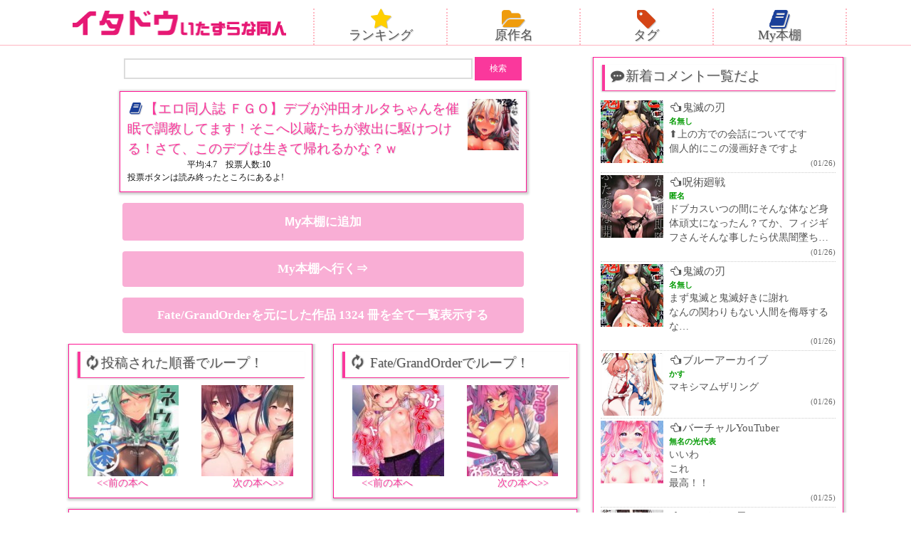

--- FILE ---
content_type: text/html; charset=UTF-8
request_url: https://ita-do.com/%E4%BD%9C%E5%93%81%E5%88%A5/fategrandorder/364368
body_size: 29758
content:
<!DOCTYPE HTML>
<html lang="ja">
<head>
<meta charset="utf-8">
<meta http-equiv="X-UA-Compatible" content="IE=edge">
<meta name="viewport" content="width=device-width,initial-scale=1.0,user-scalable=yes" />
<!-- ▼ メタ要素 ▼ -->

<!-- ▼ 重複コンテンツ用 ▼ -->
<link rel="canonical" href="https://ita-do.com/%e4%bd%9c%e5%93%81%e5%88%a5/fategrandorder/364368" />
<!-- ▲ 重複コンテンツ用 ▲ -->

<!-- ▼ ディスクリプション、タグ ▼ -->







<meta name="keywords" content="Fate/GrandOrder,女がノリノリ,調教,エロ,マンガ,同人誌,画像,二次元" />
<meta name="description" content="【エロ同人誌 ＦＧＯ】デブが沖田オルタちゃんを催眠で調教してます！そこへ以蔵たちが救出に駆けつける！さて、このデブは生きて帰れるかな？ｗ：エロマンガ・同人誌の無料閲覧サイトのいたどう" />
<title>【エロ同人誌 ＦＧＯ】デブが沖田オルタちゃんを催眠で調教してます！そこへ以蔵たちが救出に駆けつける！さて、このデブは生きて帰れるかな？ｗ - いたどう エロマンガ同人誌</title>
<link crossorigin data-rocket-preload as="font" href="https://ita-do.com/wp-content/themes/itado-SP/fonts/fontawesome-webfont.woff2?v=4.7.0" rel="preload">
<style id="wpr-usedcss">a,body,div,fieldset,font,form,h1,h2,h3,html,i,iframe,img,label,legend,li,object,p,small,span,table,tbody,tr,ul{margin:0;padding:0;border:0;outline:0;font-size:1em}body,input,option,select,table,textarea{font-family:'ヒラギノ角ゴ Pro W3','Hiragino Kaku Gothic Pro','Meiryo UI','ＭＳ Ｐゴシック';font-size:1em}article,aside,canvas,footer,header,nav{display:block}ul{list-style:none}a{text-decoration:none}img{max-width:100%;height:auto;vertical-align:bottom}body{font-size:12px;line-height:20px;color:#111}.box{border:1px solid #ff1493;padding:5px 4px;margin:0 auto 15px;box-shadow:1px 1px 3px 2px #ccc}.boxTitle,.boxTitle02{font-size:16px;line-height:21px;text-shadow:1px 1px 1px rgba(70,70,70,.2);font-weight:400;color:#555}.boxTitle a,.boxTitle02 a{color:#555}.boxTitle{border-left:4px solid #fa389c;border-bottom:1px solid #fa389c;margin:0 0 10px 2px;padding:3px 2px 6px 5px;box-shadow:-1px 1px 2px 0 #ccc}.titleColor_red{color:#fa389c}#content{margin-top:110px}header{background-color:#fff;border-bottom:1px solid #ffb6c1;position:fixed;top:0;left:0;width:100%;transition:.2s;z-index:2}#sitelogo{text-align:center;margin:5px 0}#sitelogo img{width:80%;max-width:300px}.navHead ul{overflow:hidden}.navHead ul li{width:24.5%;float:left;text-align:center;border-right:2px dotted #ffb6c1;line-height:15px}.navHead ul li:last-child{border:none}.navHead ul li a{display:block;color:#555;font-size:15px;text-shadow:1px 1px 1px rgba(50,50,50,.3);padding-bottom:6px}.fa-2x{font-size:1.7em!important}.fa-star{color:#ffcf00}.fa-folder-open{color:#ef9c0d}.fa-tag{color:#d44415}.fa-book{color:#1a3f99}.searchbox{text-align:center;margin-bottom:15px}input[type=text].s{width:65%;border:2px solid #dcdcdc;border-radius:0;font-size:15px;padding:3px 3px 5px;font-weight:700}.ss{width:66px}.tag_list{overflow:hidden}.tag_list li a{float:left;margin:0 2% 5px 0;padding:7px 5px;background:#eee;border:1px solid #ccc;border-radius:3px;color:#111;font-size:14px;line-height:1.5em}.tag_list a:before{font-family:FontAwesome;font-size:15px;margin-right:3px;color:#555}.tag_list a:before{content:'\f02b'}#comments{margin:20px 0},#comments .comment-form-email,#comments .comment-form-url,#comments .comment-notes,#comments h3{display:none}#comments input,#comments textarea{display:block}#comments input#submit{background:#222;color:#fff;border:none;padding:2px 15px;margin-top:5px}#comments input#submit:hover{background-color:#666;cursor:pointer}.commentList{height:400px;overflow-y:scroll;word-break:break-all}.commentList li{border-bottom:1px dotted #ccc;padding:3px 0;overflow:hidden}.commeLeftbox{width:88px;float:left;margin-right:8px}.comment_authorName{font-size:11px;color:#090;font-weight:700;line-height:18px}.commentText{font-size:14px;line-height:20px}.commentList p{display:-webkit-box;-webkit-box-orient:vertical;-webkit-line-clamp:3;overflow:hidden}.commentList a{color:#555}.commentDate{text-align:right;font-size:11px;color:#666}.commentList a:hover{color:#ff1493}.toCateList a{display:block}.mid_box{overflow:hidden;padding-top:2px}.moekai_box{float:left;position:relative;width:48%;margin:0 1% 2.5%;box-shadow:1px 1px 3px 1px rgba(50,50,50,.4);padding-bottom:7%}.moekai_picture img{width:100%;height:auto}.ratio-1_1{position:relative}.ratio-1_1:before{content:"";display:block;padding-top:130%}.inner{position:absolute;top:0;left:0;width:100%;height:100%}.moekai_text{width:98%;max-height:31%;overflow:hidden;background-color:#fff;position:absolute;bottom:0;border-radius:0 0 5px 5px;padding:1%;line-height:1.2em}.moekai_text a{color:#fa389c;font-weight:700;font-size:105%;line-height:1.2em}.moekaiAtode{position:absolute;bottom:0;right:0;z-index:1}.moekaiAtode button{background:rgba(250,56,156,.6);color:#fff;border:0;padding:5px;font-weight:700}.h1BookBox{overflow:hidden}.h1Text{float:left;width:78%}.h1Thum{float:right;width:20%}.ratingSinglePage{clear:both;height:16px;line-height:16px;position:relative;background:var(--wpr-bg-10ab2448-4fdd-4fef-862e-4bbea63c9b82);background-repeat:no-repeat;background-position:left bottom;text-indent:84px}.ratingSinglePage span{margin:0;text-indent:-9999px;position:absolute;left:0;top:0;background:var(--wpr-bg-80cf4816-af08-46d4-9d73-69f3978f420b);background-repeat:no-repeat}.hyouka{margin:0 0 12px}.post-ratings img{text-align:center;width:27px;margin:10px 1px 0!important}.goToRank{margin:5px 0;font-size:16px}.goToRank a{font-weight:700}.singleBox{padding:0 2px 10px}.singleBox{text-align:center}.singleBox img{margin:10px 0}.article_down,.toCateList a{width:90%;max-width:550px;padding:15px 7px;text-align:center;background:#f9aed5;border-radius:4px;color:#fff;margin:0 auto 15px;font-size:17px;font-weight:700}.article_tag{overflow:hidden;padding-left:5px;margin-bottom:10px}.sharBox .boxTitle{margin:0 0 0 2px}.sharBox{padding:6px 1% 0;font-size:13px;text-align:left;margin-bottom:15px}.singleAtode button{width:90%;max-width:550px;padding:15px 7px;text-align:center;background:#f9aed5;border-radius:4px;color:#fff;margin:0 auto 15px;font-size:17px;font-weight:700;display:block;border:0;box-sizing:content-box;cursor:pointer}.singleAtode{text-align:center;font-size:15px;margin-bottom:15px}.singleGoAtode{display:block}.relative_box{position:relative;overflow:hidden}.relative_box:before{content:"";display:block;padding-top:100%}.absolute_box{position:absolute;top:0;left:0;width:100%;height:110%}.tokojyun_box{overflow:hidden}.tokojyun_box_left,.tokojyun_box_right{width:40%}.tokojyun_box_left{float:left;margin-left:5%}.tokojyun_box_right{float:right;margin-right:5%}.tokojyun_box_left_bottom a,.tokojyun_box_right_bottom a{font-size:14px;color:#fa389c;text-shadow:1px 1px 1px rgba(70,70,70,.2)}.tokojyun_box_left_bottom{float:left;margin-left:10%}.tokojyun_box_right_bottom{float:right;margin-right:10%}*{-webkit-appearance:none}.comments{margin-bottom:10px}#reply-title,.comment-form-cookies-consent{display:none}.comment-form-email,.comment-form-url,.comment-notes{display:none}textarea{width:98%}.compost{margin-bottom:10px;border-top:1px solid #dcdcdc;word-break:break-all;overflow-y:scroll;max-height:300px;font-size:13px;background-color:#ffedf1}.compost li{padding:10px 0;border-bottom:1px dotted #dcdcdc}.compost li p{padding:5px 0;display:-webkit-box;-webkit-box-orient:vertical;-webkit-line-clamp:5;overflow:hidden}.cominfo{text-align:left;font-size:11px;color:#999}.comauthor{color:#090;font-weight:700;font-size:14px}.comdate{color:#111}.singleComment{font-size:15px}.commentCaution{color:#fa389c;margin:20px 5px 0;font-size:15px}#commentform .comment-form-comment{margin-bottom:12px}#commentform textarea{border:2px solid #dcdcdc;border-radius:0}#commentform input[type=text]#author{border:2px solid #dcdcdc;width:130px;padding:5px;border-radius:0;display:inline-block}input[type=submit]{padding:8px 12px;border:2px solid #000;background:#fa389c;color:#fff;border:none;display:inline-block;border-radius:0;cursor:pointer}form{overflow:hidden}.comment-form-author{float:left}.form-submit{float:right;margin:0 14px 0 0}.catRandom li{overflow:hidden;padding:2%;margin-bottom:10px;border:1px solid #fa389c}.catThumb{width:40%;float:left}.catText{float:right;width:57%}.catText .cateAtode button{display:block;margin:8px auto 0;background:#fa389c;color:#fff;border:0}.catRandom li a{color:#111;font-size:112%}.catRandom li .cateAtode a{display:block;width:85%;padding:5px 0 7px;text-align:center;background:#f9aed5;border-radius:4px;color:#fff;margin:4px auto 0;font-size:14px;font-weight:700}.copy{font-size:12px;text-align:center;padding:10px 0 40px}#navi2{margin:0 0 10px}#navi2 ul{overflow:hidden;margin:0 auto;width:95%}#navi2 ul li{margin:0 1%;text-align:center;width:23%;float:left}#navi2 ul li a{padding:7%;font-size:14px;color:#fff;font-weight:700;background:-webkit-gradient(linear,left top,left bottom,color-stop(1,#f9aed5),color-stop(0,#fa389c));background:-webkit-linear-gradient(top,#fa389c 0,#f9aed5 100%);background:-moz-linear-gradient(top,#fa389c 0,#f9aed5 100%);background:-o-linear-gradient(top,#fa389c 0,#f9aed5 100%);background:-ms-linear-gradient(top,#fa389c 0,#f9aed5 100%);background:linear-gradient(top,#fa389c 0,#f9aed5 100%);display:block}.fix{clear:both}.sukima01{margin-bottom:30px}@media screen and (min-width:600px){.box{padding:10px}.boxTitle,.boxTitle02{font-size:19px}.boxTitle{padding:5px 2px 10px 5px}#content{margin-top:120px}.navHead ul li a{font-size:17px}.tag_list li a{font-size:16px;margin:0 2% 15px 0}.commentList a{font-size:15px}.moekai_box{width:31.3%}.moekai_text a{font-size:110%;line-height:1.3em}.h1BookBox{max-width:550px}.h1Text{float:left;width:85%;line-height:1.5em}.h1Thum{width:13%}.singleBox{width:94%;padding:10px}.floatBox{overflow:hidden}.floatBL,.floatBR{width:43.5%}.floatBL{float:left;margin-left:1.5%}.floatBR{float:right;margin-right:1.5%}.comments{font-size:120%}.compost{padding:10px 5px;max-height:500px}.catRandom ul{overflow:hidden;margin-left:1.7%}.catRandom li{padding:1%;margin:0 2% 2% 0;width:45.5%;height:157px;float:left}.catThumb{max-height:132px;overflow:hidden}}@media screen and (min-width:960px){#content{overflow:hidden;max-width:1100px;margin:80px auto 0;padding-right:10px}#ColumnL{width:67%;float:left}#ColumnR{width:32%;float:right}.headBox{overflow:hidden;max-width:1110px;margin:0 auto}#sitelogo{width:30%;float:left;margin:15px 0 5px}#sitelogo img{width:100%}.navHead{width:68%;float:left;margin:12px 0 0 2%}.navHead ul li{border-left:2px dotted #ffb6c1;border-right:none}.navHead ul li:last-child{border-left:2px dotted #ffb6c1;border-right:2px dotted #ffb6c1}.navHead ul li a{font-size:18px}.navHead ul li a:hover{background-color:#ff1493}.commentList{overflow:auto;height:auto}.moekai_box{width:48%}.moekai_text a{font-size:110%;line-height:1.3em}.moekai_box a:hover{opacity:.7}#navi2 ul{width:73%}#navi2 ul li a{font-size:16px}footer{height:auto}}@font-face{font-display:swap;font-family:FontAwesome;src:url('https://ita-do.com/wp-content/themes/itado-SP/fonts/fontawesome-webfont.eot?v=4.7.0');src:url('https://ita-do.com/wp-content/themes/itado-SP/fonts/fontawesome-webfont.eot?#iefix&v=4.7.0') format('embedded-opentype'),url('https://ita-do.com/wp-content/themes/itado-SP/fonts/fontawesome-webfont.woff2?v=4.7.0') format('woff2'),url('https://ita-do.com/wp-content/themes/itado-SP/fonts/fontawesome-webfont.woff?v=4.7.0') format('woff'),url('https://ita-do.com/wp-content/themes/itado-SP/fonts/fontawesome-webfont.ttf?v=4.7.0') format('truetype'),url('https://ita-do.com/wp-content/themes/itado-SP/fonts/fontawesome-webfont.svg?v=4.7.0#fontawesomeregular') format('svg');font-weight:400;font-style:normal}.fa{display:inline-block;font:14px/1 FontAwesome;font-size:inherit;text-rendering:auto;-webkit-font-smoothing:antialiased;-moz-osx-font-smoothing:grayscale}.fa-2x{font-size:2em}.fa-fw{width:1.28571429em;text-align:center}.fa-spin{-webkit-animation:2s linear infinite fa-spin;animation:2s linear infinite fa-spin}@-webkit-keyframes fa-spin{0%{-webkit-transform:rotate(0);transform:rotate(0)}100%{-webkit-transform:rotate(359deg);transform:rotate(359deg)}}@keyframes fa-spin{0%{-webkit-transform:rotate(0);transform:rotate(0)}100%{-webkit-transform:rotate(359deg);transform:rotate(359deg)}}.fa-star:before{content:"\f005"}.fa-refresh:before{content:"\f021"}.fa-tag:before{content:"\f02b"}.fa-book:before{content:"\f02d"}.fa-folder-open:before{content:"\f07c"}.fa-comments:before{content:"\f086"}.fa-heart-o:before{content:"\f08a"}.fa-hand-o-left:before{content:"\f0a5"}.fa-history:before{content:"\f1da"}.fa-commenting:before{content:"\f27a"}img:is([sizes=auto i],[sizes^="auto," i]){contain-intrinsic-size:3000px 1500px}img.emoji{display:inline!important;border:none!important;box-shadow:none!important;height:1em!important;width:1em!important;margin:0 .07em!important;vertical-align:-.1em!important;background:0 0!important;padding:0!important}:where(.wp-block-button__link){border-radius:9999px;box-shadow:none;padding:calc(.667em + 2px) calc(1.333em + 2px);text-decoration:none}:root :where(.wp-block-button .wp-block-button__link.is-style-outline),:root :where(.wp-block-button.is-style-outline>.wp-block-button__link){border:2px solid;padding:.667em 1.333em}:root :where(.wp-block-button .wp-block-button__link.is-style-outline:not(.has-text-color)),:root :where(.wp-block-button.is-style-outline>.wp-block-button__link:not(.has-text-color)){color:currentColor}:root :where(.wp-block-button .wp-block-button__link.is-style-outline:not(.has-background)),:root :where(.wp-block-button.is-style-outline>.wp-block-button__link:not(.has-background)){background-color:initial;background-image:none}:where(.wp-block-calendar table:not(.has-background) th){background:#ddd}:where(.wp-block-columns){margin-bottom:1.75em}:where(.wp-block-columns.has-background){padding:1.25em 2.375em}:where(.wp-block-post-comments input[type=submit]){border:none}:where(.wp-block-cover-image:not(.has-text-color)),:where(.wp-block-cover:not(.has-text-color)){color:#fff}:where(.wp-block-cover-image.is-light:not(.has-text-color)),:where(.wp-block-cover.is-light:not(.has-text-color)){color:#000}:root :where(.wp-block-cover h1:not(.has-text-color)),:root :where(.wp-block-cover h2:not(.has-text-color)),:root :where(.wp-block-cover h3:not(.has-text-color)),:root :where(.wp-block-cover h4:not(.has-text-color)),:root :where(.wp-block-cover h5:not(.has-text-color)),:root :where(.wp-block-cover h6:not(.has-text-color)),:root :where(.wp-block-cover p:not(.has-text-color)){color:inherit}:where(.wp-block-file){margin-bottom:1.5em}:where(.wp-block-file__button){border-radius:2em;display:inline-block;padding:.5em 1em}:where(.wp-block-file__button):is(a):active,:where(.wp-block-file__button):is(a):focus,:where(.wp-block-file__button):is(a):hover,:where(.wp-block-file__button):is(a):visited{box-shadow:none;color:#fff;opacity:.85;text-decoration:none}:where(.wp-block-group.wp-block-group-is-layout-constrained){position:relative}:root :where(.wp-block-image.is-style-rounded img,.wp-block-image .is-style-rounded img){border-radius:9999px}:where(.wp-block-latest-comments:not([style*=line-height] .wp-block-latest-comments__comment)){line-height:1.1}:where(.wp-block-latest-comments:not([style*=line-height] .wp-block-latest-comments__comment-excerpt p)){line-height:1.8}:root :where(.wp-block-latest-posts.is-grid){padding:0}:root :where(.wp-block-latest-posts.wp-block-latest-posts__list){padding-left:0}ul{box-sizing:border-box}:root :where(.wp-block-list.has-background){padding:1.25em 2.375em}:where(.wp-block-navigation.has-background .wp-block-navigation-item a:not(.wp-element-button)),:where(.wp-block-navigation.has-background .wp-block-navigation-submenu a:not(.wp-element-button)){padding:.5em 1em}:where(.wp-block-navigation .wp-block-navigation__submenu-container .wp-block-navigation-item a:not(.wp-element-button)),:where(.wp-block-navigation .wp-block-navigation__submenu-container .wp-block-navigation-submenu a:not(.wp-element-button)),:where(.wp-block-navigation .wp-block-navigation__submenu-container .wp-block-navigation-submenu button.wp-block-navigation-item__content),:where(.wp-block-navigation .wp-block-navigation__submenu-container .wp-block-pages-list__item button.wp-block-navigation-item__content){padding:.5em 1em}:root :where(p.has-background){padding:1.25em 2.375em}:where(p.has-text-color:not(.has-link-color)) a{color:inherit}:where(.wp-block-post-comments-form) input:not([type=submit]),:where(.wp-block-post-comments-form) textarea{border:1px solid #949494;font-family:inherit;font-size:1em}:where(.wp-block-post-comments-form) input:where(:not([type=submit]):not([type=checkbox])),:where(.wp-block-post-comments-form) textarea{padding:calc(.667em + 2px)}:where(.wp-block-post-excerpt){box-sizing:border-box;margin-bottom:var(--wp--style--block-gap);margin-top:var(--wp--style--block-gap)}:where(.wp-block-preformatted.has-background){padding:1.25em 2.375em}:where(.wp-block-search__button){border:1px solid #ccc;padding:6px 10px}:where(.wp-block-search__input){font-family:inherit;font-size:inherit;font-style:inherit;font-weight:inherit;letter-spacing:inherit;line-height:inherit;text-transform:inherit}:where(.wp-block-search__button-inside .wp-block-search__inside-wrapper){border:1px solid #949494;box-sizing:border-box;padding:4px}:where(.wp-block-search__button-inside .wp-block-search__inside-wrapper) .wp-block-search__input{border:none;border-radius:0;padding:0 4px}:where(.wp-block-search__button-inside .wp-block-search__inside-wrapper) .wp-block-search__input:focus{outline:0}:where(.wp-block-search__button-inside .wp-block-search__inside-wrapper) :where(.wp-block-search__button){padding:4px 8px}:root :where(.wp-block-separator.is-style-dots){height:auto;line-height:1;text-align:center}:root :where(.wp-block-separator.is-style-dots):before{color:currentColor;content:"···";font-family:serif;font-size:1.5em;letter-spacing:2em;padding-left:2em}:root :where(.wp-block-site-logo.is-style-rounded){border-radius:9999px}:where(.wp-block-social-links:not(.is-style-logos-only)) .wp-social-link{background-color:#f0f0f0;color:#444}:where(.wp-block-social-links:not(.is-style-logos-only)) .wp-social-link-amazon{background-color:#f90;color:#fff}:where(.wp-block-social-links:not(.is-style-logos-only)) .wp-social-link-bandcamp{background-color:#1ea0c3;color:#fff}:where(.wp-block-social-links:not(.is-style-logos-only)) .wp-social-link-behance{background-color:#0757fe;color:#fff}:where(.wp-block-social-links:not(.is-style-logos-only)) .wp-social-link-bluesky{background-color:#0a7aff;color:#fff}:where(.wp-block-social-links:not(.is-style-logos-only)) .wp-social-link-codepen{background-color:#1e1f26;color:#fff}:where(.wp-block-social-links:not(.is-style-logos-only)) .wp-social-link-deviantart{background-color:#02e49b;color:#fff}:where(.wp-block-social-links:not(.is-style-logos-only)) .wp-social-link-discord{background-color:#5865f2;color:#fff}:where(.wp-block-social-links:not(.is-style-logos-only)) .wp-social-link-dribbble{background-color:#e94c89;color:#fff}:where(.wp-block-social-links:not(.is-style-logos-only)) .wp-social-link-dropbox{background-color:#4280ff;color:#fff}:where(.wp-block-social-links:not(.is-style-logos-only)) .wp-social-link-etsy{background-color:#f45800;color:#fff}:where(.wp-block-social-links:not(.is-style-logos-only)) .wp-social-link-facebook{background-color:#0866ff;color:#fff}:where(.wp-block-social-links:not(.is-style-logos-only)) .wp-social-link-fivehundredpx{background-color:#000;color:#fff}:where(.wp-block-social-links:not(.is-style-logos-only)) .wp-social-link-flickr{background-color:#0461dd;color:#fff}:where(.wp-block-social-links:not(.is-style-logos-only)) .wp-social-link-foursquare{background-color:#e65678;color:#fff}:where(.wp-block-social-links:not(.is-style-logos-only)) .wp-social-link-github{background-color:#24292d;color:#fff}:where(.wp-block-social-links:not(.is-style-logos-only)) .wp-social-link-goodreads{background-color:#eceadd;color:#382110}:where(.wp-block-social-links:not(.is-style-logos-only)) .wp-social-link-google{background-color:#ea4434;color:#fff}:where(.wp-block-social-links:not(.is-style-logos-only)) .wp-social-link-gravatar{background-color:#1d4fc4;color:#fff}:where(.wp-block-social-links:not(.is-style-logos-only)) .wp-social-link-instagram{background-color:#f00075;color:#fff}:where(.wp-block-social-links:not(.is-style-logos-only)) .wp-social-link-lastfm{background-color:#e21b24;color:#fff}:where(.wp-block-social-links:not(.is-style-logos-only)) .wp-social-link-linkedin{background-color:#0d66c2;color:#fff}:where(.wp-block-social-links:not(.is-style-logos-only)) .wp-social-link-mastodon{background-color:#3288d4;color:#fff}:where(.wp-block-social-links:not(.is-style-logos-only)) .wp-social-link-medium{background-color:#000;color:#fff}:where(.wp-block-social-links:not(.is-style-logos-only)) .wp-social-link-meetup{background-color:#f6405f;color:#fff}:where(.wp-block-social-links:not(.is-style-logos-only)) .wp-social-link-patreon{background-color:#000;color:#fff}:where(.wp-block-social-links:not(.is-style-logos-only)) .wp-social-link-pinterest{background-color:#e60122;color:#fff}:where(.wp-block-social-links:not(.is-style-logos-only)) .wp-social-link-pocket{background-color:#ef4155;color:#fff}:where(.wp-block-social-links:not(.is-style-logos-only)) .wp-social-link-reddit{background-color:#ff4500;color:#fff}:where(.wp-block-social-links:not(.is-style-logos-only)) .wp-social-link-skype{background-color:#0478d7;color:#fff}:where(.wp-block-social-links:not(.is-style-logos-only)) .wp-social-link-snapchat{background-color:#fefc00;color:#fff;stroke:#000}:where(.wp-block-social-links:not(.is-style-logos-only)) .wp-social-link-soundcloud{background-color:#ff5600;color:#fff}:where(.wp-block-social-links:not(.is-style-logos-only)) .wp-social-link-spotify{background-color:#1bd760;color:#fff}:where(.wp-block-social-links:not(.is-style-logos-only)) .wp-social-link-telegram{background-color:#2aabee;color:#fff}:where(.wp-block-social-links:not(.is-style-logos-only)) .wp-social-link-threads{background-color:#000;color:#fff}:where(.wp-block-social-links:not(.is-style-logos-only)) .wp-social-link-tiktok{background-color:#000;color:#fff}:where(.wp-block-social-links:not(.is-style-logos-only)) .wp-social-link-tumblr{background-color:#011835;color:#fff}:where(.wp-block-social-links:not(.is-style-logos-only)) .wp-social-link-twitch{background-color:#6440a4;color:#fff}:where(.wp-block-social-links:not(.is-style-logos-only)) .wp-social-link-twitter{background-color:#1da1f2;color:#fff}:where(.wp-block-social-links:not(.is-style-logos-only)) .wp-social-link-vimeo{background-color:#1eb7ea;color:#fff}:where(.wp-block-social-links:not(.is-style-logos-only)) .wp-social-link-vk{background-color:#4680c2;color:#fff}:where(.wp-block-social-links:not(.is-style-logos-only)) .wp-social-link-wordpress{background-color:#3499cd;color:#fff}:where(.wp-block-social-links:not(.is-style-logos-only)) .wp-social-link-whatsapp{background-color:#25d366;color:#fff}:where(.wp-block-social-links:not(.is-style-logos-only)) .wp-social-link-x{background-color:#000;color:#fff}:where(.wp-block-social-links:not(.is-style-logos-only)) .wp-social-link-yelp{background-color:#d32422;color:#fff}:where(.wp-block-social-links:not(.is-style-logos-only)) .wp-social-link-youtube{background-color:red;color:#fff}:where(.wp-block-social-links.is-style-logos-only) .wp-social-link{background:0 0}:where(.wp-block-social-links.is-style-logos-only) .wp-social-link svg{height:1.25em;width:1.25em}:where(.wp-block-social-links.is-style-logos-only) .wp-social-link-amazon{color:#f90}:where(.wp-block-social-links.is-style-logos-only) .wp-social-link-bandcamp{color:#1ea0c3}:where(.wp-block-social-links.is-style-logos-only) .wp-social-link-behance{color:#0757fe}:where(.wp-block-social-links.is-style-logos-only) .wp-social-link-bluesky{color:#0a7aff}:where(.wp-block-social-links.is-style-logos-only) .wp-social-link-codepen{color:#1e1f26}:where(.wp-block-social-links.is-style-logos-only) .wp-social-link-deviantart{color:#02e49b}:where(.wp-block-social-links.is-style-logos-only) .wp-social-link-discord{color:#5865f2}:where(.wp-block-social-links.is-style-logos-only) .wp-social-link-dribbble{color:#e94c89}:where(.wp-block-social-links.is-style-logos-only) .wp-social-link-dropbox{color:#4280ff}:where(.wp-block-social-links.is-style-logos-only) .wp-social-link-etsy{color:#f45800}:where(.wp-block-social-links.is-style-logos-only) .wp-social-link-facebook{color:#0866ff}:where(.wp-block-social-links.is-style-logos-only) .wp-social-link-fivehundredpx{color:#000}:where(.wp-block-social-links.is-style-logos-only) .wp-social-link-flickr{color:#0461dd}:where(.wp-block-social-links.is-style-logos-only) .wp-social-link-foursquare{color:#e65678}:where(.wp-block-social-links.is-style-logos-only) .wp-social-link-github{color:#24292d}:where(.wp-block-social-links.is-style-logos-only) .wp-social-link-goodreads{color:#382110}:where(.wp-block-social-links.is-style-logos-only) .wp-social-link-google{color:#ea4434}:where(.wp-block-social-links.is-style-logos-only) .wp-social-link-gravatar{color:#1d4fc4}:where(.wp-block-social-links.is-style-logos-only) .wp-social-link-instagram{color:#f00075}:where(.wp-block-social-links.is-style-logos-only) .wp-social-link-lastfm{color:#e21b24}:where(.wp-block-social-links.is-style-logos-only) .wp-social-link-linkedin{color:#0d66c2}:where(.wp-block-social-links.is-style-logos-only) .wp-social-link-mastodon{color:#3288d4}:where(.wp-block-social-links.is-style-logos-only) .wp-social-link-medium{color:#000}:where(.wp-block-social-links.is-style-logos-only) .wp-social-link-meetup{color:#f6405f}:where(.wp-block-social-links.is-style-logos-only) .wp-social-link-patreon{color:#000}:where(.wp-block-social-links.is-style-logos-only) .wp-social-link-pinterest{color:#e60122}:where(.wp-block-social-links.is-style-logos-only) .wp-social-link-pocket{color:#ef4155}:where(.wp-block-social-links.is-style-logos-only) .wp-social-link-reddit{color:#ff4500}:where(.wp-block-social-links.is-style-logos-only) .wp-social-link-skype{color:#0478d7}:where(.wp-block-social-links.is-style-logos-only) .wp-social-link-snapchat{color:#fff;stroke:#000}:where(.wp-block-social-links.is-style-logos-only) .wp-social-link-soundcloud{color:#ff5600}:where(.wp-block-social-links.is-style-logos-only) .wp-social-link-spotify{color:#1bd760}:where(.wp-block-social-links.is-style-logos-only) .wp-social-link-telegram{color:#2aabee}:where(.wp-block-social-links.is-style-logos-only) .wp-social-link-threads{color:#000}:where(.wp-block-social-links.is-style-logos-only) .wp-social-link-tiktok{color:#000}:where(.wp-block-social-links.is-style-logos-only) .wp-social-link-tumblr{color:#011835}:where(.wp-block-social-links.is-style-logos-only) .wp-social-link-twitch{color:#6440a4}:where(.wp-block-social-links.is-style-logos-only) .wp-social-link-twitter{color:#1da1f2}:where(.wp-block-social-links.is-style-logos-only) .wp-social-link-vimeo{color:#1eb7ea}:where(.wp-block-social-links.is-style-logos-only) .wp-social-link-vk{color:#4680c2}:where(.wp-block-social-links.is-style-logos-only) .wp-social-link-whatsapp{color:#25d366}:where(.wp-block-social-links.is-style-logos-only) .wp-social-link-wordpress{color:#3499cd}:where(.wp-block-social-links.is-style-logos-only) .wp-social-link-x{color:#000}:where(.wp-block-social-links.is-style-logos-only) .wp-social-link-yelp{color:#d32422}:where(.wp-block-social-links.is-style-logos-only) .wp-social-link-youtube{color:red}:root :where(.wp-block-social-links .wp-social-link a){padding:.25em}:root :where(.wp-block-social-links.is-style-logos-only .wp-social-link a){padding:0}:root :where(.wp-block-social-links.is-style-pill-shape .wp-social-link a){padding-left:.6666666667em;padding-right:.6666666667em}:root :where(.wp-block-tag-cloud.is-style-outline){display:flex;flex-wrap:wrap;gap:1ch}:root :where(.wp-block-tag-cloud.is-style-outline a){border:1px solid;font-size:unset!important;margin-right:0;padding:1ch 2ch;text-decoration:none!important}:root :where(.wp-block-table-of-contents){box-sizing:border-box}:where(.wp-block-term-description){box-sizing:border-box;margin-bottom:var(--wp--style--block-gap);margin-top:var(--wp--style--block-gap)}:where(pre.wp-block-verse){font-family:inherit}:root{--wp--preset--font-size--normal:16px;--wp--preset--font-size--huge:42px}html :where(.has-border-color){border-style:solid}html :where([style*=border-top-color]){border-top-style:solid}html :where([style*=border-right-color]){border-right-style:solid}html :where([style*=border-bottom-color]){border-bottom-style:solid}html :where([style*=border-left-color]){border-left-style:solid}html :where([style*=border-width]){border-style:solid}html :where([style*=border-top-width]){border-top-style:solid}html :where([style*=border-right-width]){border-right-style:solid}html :where([style*=border-bottom-width]){border-bottom-style:solid}html :where([style*=border-left-width]){border-left-style:solid}html :where(img[class*=wp-image-]){height:auto;max-width:100%}:where(figure){margin:0 0 1em}html :where(.is-position-sticky){--wp-admin--admin-bar--position-offset:var(--wp-admin--admin-bar--height,0px)}@media screen and (max-width:600px){html :where(.is-position-sticky){--wp-admin--admin-bar--position-offset:0px}}:root{--wp--preset--aspect-ratio--square:1;--wp--preset--aspect-ratio--4-3:4/3;--wp--preset--aspect-ratio--3-4:3/4;--wp--preset--aspect-ratio--3-2:3/2;--wp--preset--aspect-ratio--2-3:2/3;--wp--preset--aspect-ratio--16-9:16/9;--wp--preset--aspect-ratio--9-16:9/16;--wp--preset--color--black:#000000;--wp--preset--color--cyan-bluish-gray:#abb8c3;--wp--preset--color--white:#ffffff;--wp--preset--color--pale-pink:#f78da7;--wp--preset--color--vivid-red:#cf2e2e;--wp--preset--color--luminous-vivid-orange:#ff6900;--wp--preset--color--luminous-vivid-amber:#fcb900;--wp--preset--color--light-green-cyan:#7bdcb5;--wp--preset--color--vivid-green-cyan:#00d084;--wp--preset--color--pale-cyan-blue:#8ed1fc;--wp--preset--color--vivid-cyan-blue:#0693e3;--wp--preset--color--vivid-purple:#9b51e0;--wp--preset--gradient--vivid-cyan-blue-to-vivid-purple:linear-gradient(135deg,rgba(6, 147, 227, 1) 0%,rgb(155, 81, 224) 100%);--wp--preset--gradient--light-green-cyan-to-vivid-green-cyan:linear-gradient(135deg,rgb(122, 220, 180) 0%,rgb(0, 208, 130) 100%);--wp--preset--gradient--luminous-vivid-amber-to-luminous-vivid-orange:linear-gradient(135deg,rgba(252, 185, 0, 1) 0%,rgba(255, 105, 0, 1) 100%);--wp--preset--gradient--luminous-vivid-orange-to-vivid-red:linear-gradient(135deg,rgba(255, 105, 0, 1) 0%,rgb(207, 46, 46) 100%);--wp--preset--gradient--very-light-gray-to-cyan-bluish-gray:linear-gradient(135deg,rgb(238, 238, 238) 0%,rgb(169, 184, 195) 100%);--wp--preset--gradient--cool-to-warm-spectrum:linear-gradient(135deg,rgb(74, 234, 220) 0%,rgb(151, 120, 209) 20%,rgb(207, 42, 186) 40%,rgb(238, 44, 130) 60%,rgb(251, 105, 98) 80%,rgb(254, 248, 76) 100%);--wp--preset--gradient--blush-light-purple:linear-gradient(135deg,rgb(255, 206, 236) 0%,rgb(152, 150, 240) 100%);--wp--preset--gradient--blush-bordeaux:linear-gradient(135deg,rgb(254, 205, 165) 0%,rgb(254, 45, 45) 50%,rgb(107, 0, 62) 100%);--wp--preset--gradient--luminous-dusk:linear-gradient(135deg,rgb(255, 203, 112) 0%,rgb(199, 81, 192) 50%,rgb(65, 88, 208) 100%);--wp--preset--gradient--pale-ocean:linear-gradient(135deg,rgb(255, 245, 203) 0%,rgb(182, 227, 212) 50%,rgb(51, 167, 181) 100%);--wp--preset--gradient--electric-grass:linear-gradient(135deg,rgb(202, 248, 128) 0%,rgb(113, 206, 126) 100%);--wp--preset--gradient--midnight:linear-gradient(135deg,rgb(2, 3, 129) 0%,rgb(40, 116, 252) 100%);--wp--preset--font-size--small:13px;--wp--preset--font-size--medium:20px;--wp--preset--font-size--large:36px;--wp--preset--font-size--x-large:42px;--wp--preset--spacing--20:0.44rem;--wp--preset--spacing--30:0.67rem;--wp--preset--spacing--40:1rem;--wp--preset--spacing--50:1.5rem;--wp--preset--spacing--60:2.25rem;--wp--preset--spacing--70:3.38rem;--wp--preset--spacing--80:5.06rem;--wp--preset--shadow--natural:6px 6px 9px rgba(0, 0, 0, .2);--wp--preset--shadow--deep:12px 12px 50px rgba(0, 0, 0, .4);--wp--preset--shadow--sharp:6px 6px 0px rgba(0, 0, 0, .2);--wp--preset--shadow--outlined:6px 6px 0px -3px rgba(255, 255, 255, 1),6px 6px rgba(0, 0, 0, 1);--wp--preset--shadow--crisp:6px 6px 0px rgba(0, 0, 0, 1)}:where(.is-layout-flex){gap:.5em}:where(.is-layout-grid){gap:.5em}:where(.wp-block-post-template.is-layout-flex){gap:1.25em}:where(.wp-block-post-template.is-layout-grid){gap:1.25em}:where(.wp-block-columns.is-layout-flex){gap:2em}:where(.wp-block-columns.is-layout-grid){gap:2em}:root :where(.wp-block-pullquote){font-size:1.5em;line-height:1.6}.post-ratings{width:100%;opacity:1}.post-ratings-loading{display:none;height:16px;text-align:left}.post-ratings-image{border:0}.post-ratings img,.post-ratings-image img,.post-ratings-loading img{border:0;padding:0;margin:0}.simplefavorite-button.active{opacity:.7}.favorites-list{list-style:none}.favorites-list li{zoom:1;border-top:1px solid rgba(0,0,0,.2);padding:.75em 0;margin:0}.favorites-list li:after,.favorites-list li:before{content:" ";display:table}.favorites-list li:after{clear:both}.favorites-list li img{float:left;margin-right:1em}.simplefavorites-modal-backdrop{position:fixed;width:0;height:0;background-color:rgba(0,0,0,.85);top:0;left:50%;z-index:998;opacity:0;-webkit-transition:opacity .2s;transition:opacity .2s ease}.simplefavorites-modal-backdrop.active{width:100%;height:100%;left:0;opacity:1;-webkit-transition:opacity .2s;transition:opacity .2s ease}.simplefavorites-modal-content-body{padding:1em;max-height:300px;overflow:auto;zoom:1}.simplefavorites-modal-content-body:after,.simplefavorites-modal-content-body:before{content:" ";display:table}.simplefavorites-modal-content-body:after{clear:both}.simplefavorites-modal-content-body.no-padding{padding:0}.simplefavorites-modal-content-interior{padding:1em 1em 0}.simplefavorites-modal-content-footer{zoom:1;padding:.7em;border-radius:0 0 2px 2px;background-color:rgba(51,51,51,.1)}.simplefavorites-modal-content-footer:after,.simplefavorites-modal-content-footer:before{content:" ";display:table}.simplefavorites-modal-content-footer:after{clear:both}.simplefavorites-button-consent-deny{float:left;opacity:.7}.simplefavorites-button-consent-accept{float:right}@media (max-width:767px){.simplefavorites-modal-content-body{height:300px;overflow-y:scroll;-webkit-overflow-scrolling:touch;overflow-x:hidden}}@media print{.simplefavorites-modal-backdrop{display:none}}</style>

<!-- ▲ ディスクリプション、タグ ▲ -->

<!-- ▼ グローバルナビから表示される各リストページ ▼ -->




<!-- ▲ グローバルナビから表示される各リストページ ▲ --><!-- ▲ メタ要素 ▲ -->
<!-- ▼ CSS変更時クエリ変更 ▼ -->

<!-- ▲ CSS変更時クエリ変更 ▲ -->

<link rel="shortcut icon" type="image/x-icon" href="https://ita-do.com/wp-content/themes/itado-SP/img/favicon.ico" />
<script src="https://ajax.googleapis.com/ajax/libs/jquery/3.4.1/jquery.min.js"></script>
<!--▼ slick sliderカテゴリ一覧ページとカテゴリページのみで読込 ▼-->
<!--▲ slick sliderカテゴリ一覧ページとカテゴリページのみで読込 ▲-->
<!--[if lt IE 9]>
<script src="https://ita-do.com/wp-content/themes/itado-SP/js/html5shiv.js"></script>
<script src="http://css3-mediaqueries-js.googlecode.com/svn/trunk/css3-mediaqueries.js"></script>


<!-- ▼ コメント欄の文字数制限 ▼ -->
<script type="text/javascript">
$(function() {
   var count = 100;
 $('.text_limit').each(function() {
     var thisText = $(this).text();
      var textLength = thisText.length;
       if (textLength > count) {
          var showText = thisText.substring(0, count);
          var insertText = showText += '…';
          $(this).html(insertText);
      };
  });
});
</script>
<!-- ▲ コメント欄の文字数制限 ▲ -->


<![endif]-->
<meta name='robots' content='max-image-preview:large' />

<link rel="alternate" type="application/rss+xml" title="いたどう エロマンガ同人誌 &raquo; 【エロ同人誌 ＦＧＯ】デブが沖田オルタちゃんを催眠で調教してます！そこへ以蔵たちが救出に駆けつける！さて、このデブは生きて帰れるかな？ｗ のコメントのフィード" href="https://ita-do.com/%e4%bd%9c%e5%93%81%e5%88%a5/fategrandorder/364368/feed" />
<link rel="alternate" title="oEmbed (JSON)" type="application/json+oembed" href="https://ita-do.com/wp-json/oembed/1.0/embed?url=https%3A%2F%2Fita-do.com%2F%25e4%25bd%259c%25e5%2593%2581%25e5%2588%25a5%2Ffategrandorder%2F364368" />
<link rel="alternate" title="oEmbed (XML)" type="text/xml+oembed" href="https://ita-do.com/wp-json/oembed/1.0/embed?url=https%3A%2F%2Fita-do.com%2F%25e4%25bd%259c%25e5%2593%2581%25e5%2588%25a5%2Ffategrandorder%2F364368&#038;format=xml" />
<style id='wp-img-auto-sizes-contain-inline-css' type='text/css'></style>
<style id='wp-emoji-styles-inline-css' type='text/css'></style>
<style id='wp-block-library-inline-css' type='text/css'></style><style id='global-styles-inline-css' type='text/css'></style>

<style id='classic-theme-styles-inline-css' type='text/css'></style>



<style id='rocket-lazyload-inline-css' type='text/css'>
.rll-youtube-player{position:relative;padding-bottom:56.23%;height:0;overflow:hidden;max-width:100%;}.rll-youtube-player:focus-within{outline: 2px solid currentColor;outline-offset: 5px;}.rll-youtube-player iframe{position:absolute;top:0;left:0;width:100%;height:100%;z-index:100;background:0 0}.rll-youtube-player img{bottom:0;display:block;left:0;margin:auto;max-width:100%;width:100%;position:absolute;right:0;top:0;border:none;height:auto;-webkit-transition:.4s all;-moz-transition:.4s all;transition:.4s all}.rll-youtube-player img:hover{-webkit-filter:brightness(75%)}.rll-youtube-player .play{height:100%;width:100%;left:0;top:0;position:absolute;background:var(--wpr-bg-e6bc740f-15b2-4035-a43c-ca1efc5438cc) no-repeat center;background-color: transparent !important;cursor:pointer;border:none;}
/*# sourceURL=rocket-lazyload-inline-css */
</style>
<script type="text/javascript" src="https://ita-do.com/wp-includes/js/jquery/jquery.min.js?ver=3.7.1" id="jquery-core-js"></script>
<script type="text/javascript" src="https://ita-do.com/wp-includes/js/jquery/jquery-migrate.min.js?ver=3.4.1" id="jquery-migrate-js"></script>
<script type="text/javascript" id="favorites-js-extra">
/* <![CDATA[ */
var favorites_data = {"ajaxurl":"https://ita-do.com/wp-admin/admin-ajax.php","nonce":"4f2a4b5469","favorite":"My\u672c\u68da\u306b\u8ffd\u52a0","favorited":"My\u672c\u68da\u304b\u3089\u5916\u3059","includecount":"","indicate_loading":"","loading_text":"Loading","loading_image":"","loading_image_active":"","loading_image_preload":"","cache_enabled":"1","button_options":{"button_type":"custom","custom_colors":false,"box_shadow":false,"include_count":false,"default":{"background_default":false,"border_default":false,"text_default":false,"icon_default":false,"count_default":false},"active":{"background_active":false,"border_active":false,"text_active":false,"icon_active":false,"count_active":false}},"authentication_modal_content":"\u003Cp\u003EPlease login to add favorites.\u003C/p\u003E\u003Cp\u003E\u003Ca href=\"#\" data-favorites-modal-close\u003EDismiss this notice\u003C/a\u003E\u003C/p\u003E","authentication_redirect":"","dev_mode":"","logged_in":"","user_id":"0","authentication_redirect_url":"https://ita-do.com/wp-login.php"};
//# sourceURL=favorites-js-extra
/* ]]> */
</script>
<script type="text/javascript" src="https://ita-do.com/wp-content/plugins/favorites/assets/js/favorites.min.js?ver=2.3.4" id="favorites-js"></script>
<link rel="https://api.w.org/" href="https://ita-do.com/wp-json/" /><link rel="alternate" title="JSON" type="application/json" href="https://ita-do.com/wp-json/wp/v2/posts/364368" /><link rel="EditURI" type="application/rsd+xml" title="RSD" href="https://ita-do.com/xmlrpc.php?rsd" />
<meta name="generator" content="WordPress 6.9" />
<link rel="canonical" href="https://ita-do.com/%e4%bd%9c%e5%93%81%e5%88%a5/fategrandorder/364368" />
<link rel='shortlink' href='https://ita-do.com/?p=364368' />
<style type="text/css"></style><noscript><style id="rocket-lazyload-nojs-css">.rll-youtube-player, [data-lazy-src]{display:none !important;}</style></noscript>
<script>
  (function(i,s,o,g,r,a,m){i['GoogleAnalyticsObject']=r;i[r]=i[r]||function(){
  (i[r].q=i[r].q||[]).push(arguments)},i[r].l=1*new Date();a=s.createElement(o),
  m=s.getElementsByTagName(o)[0];a.async=1;a.src=g;m.parentNode.insertBefore(a,m)
  })(window,document,'script','https://www.google-analytics.com/analytics.js','ga');

  ga('create', 'UA-87679098-5', 'auto');
  ga('send', 'pageview');
</script>

<style id="wpr-lazyload-bg-container"></style><style id="wpr-lazyload-bg-exclusion"></style>
<noscript>
<style id="wpr-lazyload-bg-nostyle">.ratingSinglePage{--wpr-bg-10ab2448-4fdd-4fef-862e-4bbea63c9b82: url('https://ita-do.com/wp-content/themes/itado-SP/img/rating_02.png');}.ratingSinglePage span{--wpr-bg-80cf4816-af08-46d4-9d73-69f3978f420b: url('https://ita-do.com/wp-content/themes/itado-SP/img/rating_02.png');}.rll-youtube-player .play{--wpr-bg-e6bc740f-15b2-4035-a43c-ca1efc5438cc: url('https://ita-do.com/wp-content/plugins/wp-rocket/assets/img/youtube.png');}</style>
</noscript>
<script type="application/javascript">const rocket_pairs = [{"selector":".ratingSinglePage","style":".ratingSinglePage{--wpr-bg-10ab2448-4fdd-4fef-862e-4bbea63c9b82: url('https:\/\/ita-do.com\/wp-content\/themes\/itado-SP\/img\/rating_02.png');}","hash":"10ab2448-4fdd-4fef-862e-4bbea63c9b82","url":"https:\/\/ita-do.com\/wp-content\/themes\/itado-SP\/img\/rating_02.png"},{"selector":".ratingSinglePage span","style":".ratingSinglePage span{--wpr-bg-80cf4816-af08-46d4-9d73-69f3978f420b: url('https:\/\/ita-do.com\/wp-content\/themes\/itado-SP\/img\/rating_02.png');}","hash":"80cf4816-af08-46d4-9d73-69f3978f420b","url":"https:\/\/ita-do.com\/wp-content\/themes\/itado-SP\/img\/rating_02.png"},{"selector":".rll-youtube-player .play","style":".rll-youtube-player .play{--wpr-bg-e6bc740f-15b2-4035-a43c-ca1efc5438cc: url('https:\/\/ita-do.com\/wp-content\/plugins\/wp-rocket\/assets\/img\/youtube.png');}","hash":"e6bc740f-15b2-4035-a43c-ca1efc5438cc","url":"https:\/\/ita-do.com\/wp-content\/plugins\/wp-rocket\/assets\/img\/youtube.png"}]; const rocket_excluded_pairs = [];</script><meta name="generator" content="WP Rocket 3.20.0.3" data-wpr-features="wpr_lazyload_css_bg_img wpr_remove_unused_css wpr_lazyload_images wpr_lazyload_iframes wpr_image_dimensions wpr_minify_css wpr_preload_links wpr_host_fonts_locally wpr_desktop" /></head>

<body>
<!-- ▼ アクセス解析 ▼ -->
<script src="//accaii.com/itadosp/script.js" async></script><noscript><img src="//accaii.com/itadosp/script?guid=on"></noscript>
<!-- ▲ アクセス解析 ▲ -->

<!-- ▼ ロゴとナビ ▼ -->
<header data-rocket-location-hash="a958a4e02512def1962799edcb763194">
<div data-rocket-location-hash="f0ec306a3c141bb9b4e32e8a6c7c81ad" class="headBox">
	
<div data-rocket-location-hash="527f196109ff8f7a904a05203636ebbe" id="sitelogo">
<a href="https://ita-do.com"><img width="299" height="35" src="data:image/svg+xml,%3Csvg%20xmlns='http://www.w3.org/2000/svg'%20viewBox='0%200%20299%2035'%3E%3C/svg%3E" alt="サイトのロゴ" data-lazy-src="https://ita-do.com/wp-content/themes/itado-SP/img/ikedou_logo_03.png" /><noscript><img width="299" height="35" src="https://ita-do.com/wp-content/themes/itado-SP/img/ikedou_logo_03.png" alt="サイトのロゴ" /></noscript></a>
</div>

<nav class="navHead">
<ul>
<li><a href="https://ita-do.com/ranking"><i class="fa fa-star fa-2x"></i><br />ランキング</a></li>
<li><a href="https://ita-do.com/sp_catlist"><i class="fa fa-folder-open fa-2x"></i><br />原作名</a></li>
<li><a href="https://ita-do.com/sp_taglist"><i class="fa fa-tag fa-2x"></i><br />タグ</a></li>
<li><a href="https://ita-do.com/mybookshelf"><i class="fa fa-book fa-2x"></i><br />My本棚</a></li>
</ul>
</nav>
	
</div><!-- /headBox -->
</header>
<!-- ▲ ロゴとナビ ▲ -->

<div data-rocket-location-hash="3083d15295dfe5b6c102cddcbb954050" id="content">

<div data-rocket-location-hash="8e27ec538c5ae127765215ac4c879ffd" id="ColumnL">

<!-- ▼ 検索 ▼ -->
<div data-rocket-location-hash="9b44b56db8c303d0192f4a358bdeeb2d" class="searchbox">
<form action="https://ita-do.com/" method="get">
<input class="s" type="text" name="s" title="検索ボックス" value="">
<input class="ss" type="submit" value="検索">
</form>
</div>
<!-- ▲ 検索 ▲ -->

<!--▼▼ 最上部レクタン広告 ▼▼-->
<!--★ ＰＣで非読込 ★-->
<!--▲▲ 最上部レクタン広告 ▲▲-->

<article data-rocket-location-hash="e01039d99d78787525a3c657ed7e2638">

<!-- ▼ 各h1 ▼ -->

<!-- ▼ ホームページ ▼ -->
<div class="box h1BookBox">
<h1 class="boxTitle02 titleColor_red h1Text"><i class="fa fa-book fa-fw"></i>【エロ同人誌 ＦＧＯ】デブが沖田オルタちゃんを催眠で調教してます！そこへ以蔵たちが救出に駆けつける！さて、このデブは生きて帰れるかな？ｗ</h1>
<p class="h1Thum"><img width="150" height="150" src="data:image/svg+xml,%3Csvg%20xmlns='http://www.w3.org/2000/svg'%20viewBox='0%200%20150%20150'%3E%3C/svg%3E" class="attachment-thumbnail size-thumbnail wp-post-image" alt="【エロ同人誌 ＦＧＯ】デブが沖田オルタちゃんを催眠で調教してます！そこへ以蔵たちが救出に駆けつける！さて、このデブは生きて帰れるかな？ｗ" title="【エロ同人誌 ＦＧＯ】デブが沖田オルタちゃんを催眠で調教してます！そこへ以蔵たちが救出に駆けつける！さて、このデブは生きて帰れるかな？ｗ" decoding="async" data-lazy-src="https://ita-do.com/wp-content/uploads/2021/03/01bseryiobf07-150x150.jpg" /><noscript><img width="150" height="150" src="https://ita-do.com/wp-content/uploads/2021/03/01bseryiobf07-150x150.jpg" class="attachment-thumbnail size-thumbnail wp-post-image" alt="【エロ同人誌 ＦＧＯ】デブが沖田オルタちゃんを催眠で調教してます！そこへ以蔵たちが救出に駆けつける！さて、このデブは生きて帰れるかな？ｗ" title="【エロ同人誌 ＦＧＯ】デブが沖田オルタちゃんを催眠で調教してます！そこへ以蔵たちが救出に駆けつける！さて、このデブは生きて帰れるかな？ｗ" decoding="async" /></noscript></p>
<!--▼ みんなの評価 ▼-->
<div class="ratingSinglePage"><span style="width:75.2px;">Rating: </span>平均:4.7　投票人数:10</div>
<!--▲ みんなの評価 ▲-->
<div>投票ボタンは読み終ったところにあるよ!</div>
</div>

<!-- ▼ 原作名カテゴリ一覧ページ ▼ -->
<!-- ▲ 各h1 ▲ -->
<!--▼ My本棚 ▼-->
<p class="singleAtode"><button class="simplefavorite-button" data-postid="364368" data-siteid="1" data-groupid="1" data-favoritecount="52" style="">My本棚に追加</button></p>
<a class="article_down singleGoAtode" href="https://ita-do.com/mybookshelf">My本棚へ行く⇒</a>
<!--▲ My本棚 ▲-->

<!-- ▼ 同一タイトル一覧へ ▼ -->

<p class="toCateList">
<a href="https://ita-do.com/category/%e4%bd%9c%e5%93%81%e5%88%a5/fategrandorder">Fate/GrandOrderを元にした作品

1324
冊を全て一覧表示する</a>
</p><!-- ▲ 同一タイトル一覧へ ▲ -->

<!--▼ pc ▼-->

<!--▲ pc ▲-->

<!--★ ここにシェアボタン ★-->

<!-- ▼ 巡回 ▼ -->

<!-- ▼▼ ループ ▼▼ -->
<div data-rocket-location-hash="dd5cce8ae1bd6eef85fb5b2e8a3a084d" class="floatBox">
<!-- ▼ 投稿順 ▼ -->
<div class="box floatBL">
<p class="boxTitle"><i class="fa fa-refresh fa-fw fa-spin"></i>投稿された順番でループ！</p>
<div class="tokojyun_box">

<div class="tokojyun_box_left">
<div class="relative_box">
<div class="tokojyun_box_left_top absolute_box">
<a href="https://ita-do.com/%e4%bd%9c%e5%93%81%e5%88%a5/%e3%82%bc%e3%83%8e%e3%83%96%e3%83%ac%e3%82%a4%e3%83%89/364338" rel="prev"><img width="150" height="150" src="data:image/svg+xml,%3Csvg%20xmlns='http://www.w3.org/2000/svg'%20viewBox='0%200%20150%20150'%3E%3C/svg%3E" class="attachment-thumbnail size-thumbnail wp-post-image" alt="" decoding="async" data-lazy-src="https://ita-do.com/wp-content/uploads/2021/03/01bseryiobf08-150x150.jpg" /><noscript><img width="150" height="150" src="https://ita-do.com/wp-content/uploads/2021/03/01bseryiobf08-150x150.jpg" class="attachment-thumbnail size-thumbnail wp-post-image" alt="" decoding="async" /></noscript></a></div>
</div>
<div class="tokojyun_box_left_bottom"><a href="https://ita-do.com/%e4%bd%9c%e5%93%81%e5%88%a5/%e3%82%bc%e3%83%8e%e3%83%96%e3%83%ac%e3%82%a4%e3%83%89/364338" rel="prev"><<前の本へ</a></div>
</div>

<div class="tokojyun_box_right">
<div class="relative_box">
<div class="tokojyun_box_right_top absolute_box">
<a href="https://ita-do.com/%e4%bd%9c%e5%93%81%e5%88%a5/%e3%82%b7%e3%83%a3%e3%83%8b%e3%83%9e%e3%82%b9%ef%bd%9c%e3%82%a2%e3%82%a4%e3%83%89%e3%83%ab%e3%83%9e%e3%82%b9%e3%82%bf%e3%83%bc-%e3%82%b7%e3%83%a3%e3%82%a4%e3%83%8b%e3%83%bc%e3%82%ab%e3%83%a9%e3%83%bc/364387" rel="next"><img width="150" height="150" src="data:image/svg+xml,%3Csvg%20xmlns='http://www.w3.org/2000/svg'%20viewBox='0%200%20150%20150'%3E%3C/svg%3E" class="attachment-thumbnail size-thumbnail wp-post-image" alt="" decoding="async" data-lazy-src="https://ita-do.com/wp-content/uploads/2021/03/01bseryiobf04-150x150.jpg" /><noscript><img width="150" height="150" src="https://ita-do.com/wp-content/uploads/2021/03/01bseryiobf04-150x150.jpg" class="attachment-thumbnail size-thumbnail wp-post-image" alt="" decoding="async" /></noscript></a></div>
</div>
<div class="tokojyun_box_right_bottom"><a href="https://ita-do.com/%e4%bd%9c%e5%93%81%e5%88%a5/%e3%82%b7%e3%83%a3%e3%83%8b%e3%83%9e%e3%82%b9%ef%bd%9c%e3%82%a2%e3%82%a4%e3%83%89%e3%83%ab%e3%83%9e%e3%82%b9%e3%82%bf%e3%83%bc-%e3%82%b7%e3%83%a3%e3%82%a4%e3%83%8b%e3%83%bc%e3%82%ab%e3%83%a9%e3%83%bc/364387" rel="next">次の本へ>></a></div>
</div>

</div><!--tokojyun_box-->
</div><!--end entry-->
<!-- ▲ 投稿順 ▲ -->
<!-- ▼ カテゴリ順 ▼ -->
<div class="box  floatBR">
<p class="boxTitle"><i class="fa fa-refresh fa-fw fa-spin"></i>
Fate/GrandOrderでループ！</p>
<div class="tokojyun_box">

<div class="tokojyun_box_left">
<div class="relative_box">
<div class="tokojyun_box_left_top absolute_box">
<a href="https://ita-do.com/%e4%bd%9c%e5%93%81%e5%88%a5/fategrandorder/364230" rel="prev"><img width="150" height="150" src="data:image/svg+xml,%3Csvg%20xmlns='http://www.w3.org/2000/svg'%20viewBox='0%200%20150%20150'%3E%3C/svg%3E" class="attachment-thumbnail size-thumbnail wp-post-image" alt="" decoding="async" data-lazy-src="https://ita-do.com/wp-content/uploads/2021/03/01bseryiobf11-150x150.jpg" /><noscript><img width="150" height="150" src="https://ita-do.com/wp-content/uploads/2021/03/01bseryiobf11-150x150.jpg" class="attachment-thumbnail size-thumbnail wp-post-image" alt="" decoding="async" /></noscript></a></div>
</div>
<div class="tokojyun_box_left_bottom"><a href="https://ita-do.com/%e4%bd%9c%e5%93%81%e5%88%a5/fategrandorder/364230" rel="prev"><<前の本へ</a></div>
</div>

<div class="tokojyun_box_right">
<div class="relative_box">
<div class="tokojyun_box_right_top absolute_box">
<a href="https://ita-do.com/%e4%bd%9c%e5%93%81%e5%88%a5/fategrandorder/364468" rel="next"><img width="150" height="150" src="data:image/svg+xml,%3Csvg%20xmlns='http://www.w3.org/2000/svg'%20viewBox='0%200%20150%20150'%3E%3C/svg%3E" class="attachment-thumbnail size-thumbnail wp-post-image" alt="" decoding="async" data-lazy-src="https://ita-do.com/wp-content/uploads/2021/03/01bseryiobf01-150x150.jpg" /><noscript><img width="150" height="150" src="https://ita-do.com/wp-content/uploads/2021/03/01bseryiobf01-150x150.jpg" class="attachment-thumbnail size-thumbnail wp-post-image" alt="" decoding="async" /></noscript></a></div>
</div>
<div class="tokojyun_box_right_bottom"><a href="https://ita-do.com/%e4%bd%9c%e5%93%81%e5%88%a5/fategrandorder/364468" rel="next">次の本へ>></a></div>
</div>

</div><!--tokojyun_box-->
</div><!--end entry-->
<!-- ▲ カテゴリ順 ▲ -->
</div>
<!-- ▲▲ ループ ▲▲ --><!-- ▲ 巡回 ▲ -->

<!--▼ PC広告メインカラム最上段 ▼-->
<!--★ PC ★-->
<script type="text/javascript" charset="utf-8" src="https://gen2.glssp.net/c/p/4598/82/glad.js" async></script>
<!--▲ PC広告メインカラム最上段 ▲-->

<!-- ▼ ad4 ▼ -->

<!--▼▼ PC ▼▼-->

<!--▲▲ PC ▲▲-->
<!-- ▲ ad4 ▲ -->

<!--▼ ad2 ▼-->

<!--▼▼ PC ▼▼-->
<!--▲▲ PC ▲▲-->


<!--▼ PC ▼-->
<!--▲ PC ▲-->
<!--▲ ad2 ▲-->

<!-- ▼▼▼ 本文 ▼▼▼ -->
<!--start SINGLE LOOP-->
<div class="box singleBox">


<p><img width="640" height="914" decoding="async" src="data:image/svg+xml,%3Csvg%20xmlns='http://www.w3.org/2000/svg'%20viewBox='0%200%20640%20914'%3E%3C/svg%3E" alt="" data-lazy-src="https://ita-do.com/wp-content/uploads/2021/03/01bseryiobf07.jpg" /><noscript><img width="640" height="914" decoding="async" src="https://ita-do.com/wp-content/uploads/2021/03/01bseryiobf07.jpg" alt="" /></noscript></p>
<p><img width="640" height="928" decoding="async" src="data:image/svg+xml,%3Csvg%20xmlns='http://www.w3.org/2000/svg'%20viewBox='0%200%20640%20928'%3E%3C/svg%3E" alt="" data-lazy-src="https://ita-do.com/wp-content/uploads/2021/03/02bseryiobf07.jpg" /><noscript><img width="640" height="928" decoding="async" src="https://ita-do.com/wp-content/uploads/2021/03/02bseryiobf07.jpg" alt="" /></noscript></p>
<p><img width="640" height="926" decoding="async" src="data:image/svg+xml,%3Csvg%20xmlns='http://www.w3.org/2000/svg'%20viewBox='0%200%20640%20926'%3E%3C/svg%3E" alt="" data-lazy-src="https://ita-do.com/wp-content/uploads/2021/03/03bseryiobf07.jpg" /><noscript><img width="640" height="926" decoding="async" src="https://ita-do.com/wp-content/uploads/2021/03/03bseryiobf07.jpg" alt="" /></noscript></p>
<p><img width="640" height="927" decoding="async" src="data:image/svg+xml,%3Csvg%20xmlns='http://www.w3.org/2000/svg'%20viewBox='0%200%20640%20927'%3E%3C/svg%3E" alt="" data-lazy-src="https://ita-do.com/wp-content/uploads/2021/03/04bseryiobf07.jpg" /><noscript><img width="640" height="927" decoding="async" src="https://ita-do.com/wp-content/uploads/2021/03/04bseryiobf07.jpg" alt="" /></noscript></p>
<p><img width="640" height="931" decoding="async" src="data:image/svg+xml,%3Csvg%20xmlns='http://www.w3.org/2000/svg'%20viewBox='0%200%20640%20931'%3E%3C/svg%3E" alt="" data-lazy-src="https://ita-do.com/wp-content/uploads/2021/03/05bseryiobf07.jpg" /><noscript><img width="640" height="931" decoding="async" src="https://ita-do.com/wp-content/uploads/2021/03/05bseryiobf07.jpg" alt="" /></noscript></p>
<p><img width="640" height="928" decoding="async" src="data:image/svg+xml,%3Csvg%20xmlns='http://www.w3.org/2000/svg'%20viewBox='0%200%20640%20928'%3E%3C/svg%3E" alt="" data-lazy-src="https://ita-do.com/wp-content/uploads/2021/03/06bseryiobf07.jpg" /><noscript><img width="640" height="928" decoding="async" src="https://ita-do.com/wp-content/uploads/2021/03/06bseryiobf07.jpg" alt="" /></noscript></p>
<p><img width="640" height="926" decoding="async" src="data:image/svg+xml,%3Csvg%20xmlns='http://www.w3.org/2000/svg'%20viewBox='0%200%20640%20926'%3E%3C/svg%3E" alt="" data-lazy-src="https://ita-do.com/wp-content/uploads/2021/03/07bseryiobf07.jpg" /><noscript><img width="640" height="926" decoding="async" src="https://ita-do.com/wp-content/uploads/2021/03/07bseryiobf07.jpg" alt="" /></noscript></p>
<p><img width="640" height="928" decoding="async" src="data:image/svg+xml,%3Csvg%20xmlns='http://www.w3.org/2000/svg'%20viewBox='0%200%20640%20928'%3E%3C/svg%3E" alt="" data-lazy-src="https://ita-do.com/wp-content/uploads/2021/03/08bseryiobf07.jpg" /><noscript><img width="640" height="928" decoding="async" src="https://ita-do.com/wp-content/uploads/2021/03/08bseryiobf07.jpg" alt="" /></noscript></p>
<p><img width="640" height="928" decoding="async" src="data:image/svg+xml,%3Csvg%20xmlns='http://www.w3.org/2000/svg'%20viewBox='0%200%20640%20928'%3E%3C/svg%3E" alt="" data-lazy-src="https://ita-do.com/wp-content/uploads/2021/03/09bseryiobf07.jpg" /><noscript><img width="640" height="928" decoding="async" src="https://ita-do.com/wp-content/uploads/2021/03/09bseryiobf07.jpg" alt="" /></noscript></p>
<p><img width="640" height="929" decoding="async" src="data:image/svg+xml,%3Csvg%20xmlns='http://www.w3.org/2000/svg'%20viewBox='0%200%20640%20929'%3E%3C/svg%3E" alt="" data-lazy-src="https://ita-do.com/wp-content/uploads/2021/03/10bseryiobf07.jpg" /><noscript><img width="640" height="929" decoding="async" src="https://ita-do.com/wp-content/uploads/2021/03/10bseryiobf07.jpg" alt="" /></noscript></p>
<p><img width="640" height="930" decoding="async" src="data:image/svg+xml,%3Csvg%20xmlns='http://www.w3.org/2000/svg'%20viewBox='0%200%20640%20930'%3E%3C/svg%3E" alt="" data-lazy-src="https://ita-do.com/wp-content/uploads/2021/03/11bseryiobf07.jpg" /><noscript><img width="640" height="930" decoding="async" src="https://ita-do.com/wp-content/uploads/2021/03/11bseryiobf07.jpg" alt="" /></noscript></p>
<p><img width="640" height="930" decoding="async" src="data:image/svg+xml,%3Csvg%20xmlns='http://www.w3.org/2000/svg'%20viewBox='0%200%20640%20930'%3E%3C/svg%3E" alt="" data-lazy-src="https://ita-do.com/wp-content/uploads/2021/03/12bseryiobf07.jpg" /><noscript><img width="640" height="930" decoding="async" src="https://ita-do.com/wp-content/uploads/2021/03/12bseryiobf07.jpg" alt="" /></noscript></p>
<p><img width="640" height="928" decoding="async" src="data:image/svg+xml,%3Csvg%20xmlns='http://www.w3.org/2000/svg'%20viewBox='0%200%20640%20928'%3E%3C/svg%3E" alt="" data-lazy-src="https://ita-do.com/wp-content/uploads/2021/03/13bseryiobf07.jpg" /><noscript><img width="640" height="928" decoding="async" src="https://ita-do.com/wp-content/uploads/2021/03/13bseryiobf07.jpg" alt="" /></noscript></p>
<p><img width="640" height="928" decoding="async" src="data:image/svg+xml,%3Csvg%20xmlns='http://www.w3.org/2000/svg'%20viewBox='0%200%20640%20928'%3E%3C/svg%3E" alt="" data-lazy-src="https://ita-do.com/wp-content/uploads/2021/03/14bseryiobf07.jpg" /><noscript><img width="640" height="928" decoding="async" src="https://ita-do.com/wp-content/uploads/2021/03/14bseryiobf07.jpg" alt="" /></noscript></p>
<p><img width="640" height="926" decoding="async" src="data:image/svg+xml,%3Csvg%20xmlns='http://www.w3.org/2000/svg'%20viewBox='0%200%20640%20926'%3E%3C/svg%3E" alt="" data-lazy-src="https://ita-do.com/wp-content/uploads/2021/03/15bseryiobf07.jpg" /><noscript><img width="640" height="926" decoding="async" src="https://ita-do.com/wp-content/uploads/2021/03/15bseryiobf07.jpg" alt="" /></noscript></p>
<p><img width="640" height="929" decoding="async" src="data:image/svg+xml,%3Csvg%20xmlns='http://www.w3.org/2000/svg'%20viewBox='0%200%20640%20929'%3E%3C/svg%3E" alt="" data-lazy-src="https://ita-do.com/wp-content/uploads/2021/03/16bseryiobf07.jpg" /><noscript><img width="640" height="929" decoding="async" src="https://ita-do.com/wp-content/uploads/2021/03/16bseryiobf07.jpg" alt="" /></noscript></p>
<p><img width="640" height="931" decoding="async" src="data:image/svg+xml,%3Csvg%20xmlns='http://www.w3.org/2000/svg'%20viewBox='0%200%20640%20931'%3E%3C/svg%3E" alt="" data-lazy-src="https://ita-do.com/wp-content/uploads/2021/03/17bseryiobf07.jpg" /><noscript><img width="640" height="931" decoding="async" src="https://ita-do.com/wp-content/uploads/2021/03/17bseryiobf07.jpg" alt="" /></noscript></p>


<!--▼ My本棚 ▼-->
<p class="singleAtode"><button class="simplefavorite-button" data-postid="364368" data-siteid="1" data-groupid="1" data-favoritecount="52" style="">My本棚に追加</button></p>
<a class="article_down singleGoAtode" href="https://ita-do.com/mybookshelf">My本棚へ行く⇒</a>
<!--▲ My本棚 ▲-->

<!--▼ みんなの評価 ▼-->
<div class="sharBox">
<p class="boxTitle">↓の☆をタップ(クリック)するとこの作品に投票出来ます</p>
<div class="hyouka"><div id="post-ratings-364368" class="post-ratings" itemscope itemtype="https://schema.org/Article" data-nonce="b619869516"><img width="16" height="16" id="rating_364368_1" src="data:image/svg+xml,%3Csvg%20xmlns='http://www.w3.org/2000/svg'%20viewBox='0%200%2016%2016'%3E%3C/svg%3E" alt="1 Star" title="1 Star" onmouseover="current_rating(364368, 1, '1 Star');" onmouseout="ratings_off(4.7, 5, 0);" onclick="rate_post();" onkeypress="rate_post();" style="cursor: pointer; border: 0px;" data-lazy-src="https://ita-do.com/wp-content/plugins/wp-postratings/images/stars_crystal/rating_on.gif" /><noscript><img width="16" height="16" id="rating_364368_1" src="https://ita-do.com/wp-content/plugins/wp-postratings/images/stars_crystal/rating_on.gif" alt="1 Star" title="1 Star" onmouseover="current_rating(364368, 1, '1 Star');" onmouseout="ratings_off(4.7, 5, 0);" onclick="rate_post();" onkeypress="rate_post();" style="cursor: pointer; border: 0px;" /></noscript><img width="16" height="16" id="rating_364368_2" src="data:image/svg+xml,%3Csvg%20xmlns='http://www.w3.org/2000/svg'%20viewBox='0%200%2016%2016'%3E%3C/svg%3E" alt="2 Stars" title="2 Stars" onmouseover="current_rating(364368, 2, '2 Stars');" onmouseout="ratings_off(4.7, 5, 0);" onclick="rate_post();" onkeypress="rate_post();" style="cursor: pointer; border: 0px;" data-lazy-src="https://ita-do.com/wp-content/plugins/wp-postratings/images/stars_crystal/rating_on.gif" /><noscript><img width="16" height="16" id="rating_364368_2" src="https://ita-do.com/wp-content/plugins/wp-postratings/images/stars_crystal/rating_on.gif" alt="2 Stars" title="2 Stars" onmouseover="current_rating(364368, 2, '2 Stars');" onmouseout="ratings_off(4.7, 5, 0);" onclick="rate_post();" onkeypress="rate_post();" style="cursor: pointer; border: 0px;" /></noscript><img width="16" height="16" id="rating_364368_3" src="data:image/svg+xml,%3Csvg%20xmlns='http://www.w3.org/2000/svg'%20viewBox='0%200%2016%2016'%3E%3C/svg%3E" alt="3 Stars" title="3 Stars" onmouseover="current_rating(364368, 3, '3 Stars');" onmouseout="ratings_off(4.7, 5, 0);" onclick="rate_post();" onkeypress="rate_post();" style="cursor: pointer; border: 0px;" data-lazy-src="https://ita-do.com/wp-content/plugins/wp-postratings/images/stars_crystal/rating_on.gif" /><noscript><img width="16" height="16" id="rating_364368_3" src="https://ita-do.com/wp-content/plugins/wp-postratings/images/stars_crystal/rating_on.gif" alt="3 Stars" title="3 Stars" onmouseover="current_rating(364368, 3, '3 Stars');" onmouseout="ratings_off(4.7, 5, 0);" onclick="rate_post();" onkeypress="rate_post();" style="cursor: pointer; border: 0px;" /></noscript><img width="16" height="16" id="rating_364368_4" src="data:image/svg+xml,%3Csvg%20xmlns='http://www.w3.org/2000/svg'%20viewBox='0%200%2016%2016'%3E%3C/svg%3E" alt="4 Stars" title="4 Stars" onmouseover="current_rating(364368, 4, '4 Stars');" onmouseout="ratings_off(4.7, 5, 0);" onclick="rate_post();" onkeypress="rate_post();" style="cursor: pointer; border: 0px;" data-lazy-src="https://ita-do.com/wp-content/plugins/wp-postratings/images/stars_crystal/rating_on.gif" /><noscript><img width="16" height="16" id="rating_364368_4" src="https://ita-do.com/wp-content/plugins/wp-postratings/images/stars_crystal/rating_on.gif" alt="4 Stars" title="4 Stars" onmouseover="current_rating(364368, 4, '4 Stars');" onmouseout="ratings_off(4.7, 5, 0);" onclick="rate_post();" onkeypress="rate_post();" style="cursor: pointer; border: 0px;" /></noscript><img width="16" height="16" id="rating_364368_5" src="data:image/svg+xml,%3Csvg%20xmlns='http://www.w3.org/2000/svg'%20viewBox='0%200%2016%2016'%3E%3C/svg%3E" alt="5 Stars" title="5 Stars" onmouseover="current_rating(364368, 5, '5 Stars');" onmouseout="ratings_off(4.7, 5, 0);" onclick="rate_post();" onkeypress="rate_post();" style="cursor: pointer; border: 0px;" data-lazy-src="https://ita-do.com/wp-content/plugins/wp-postratings/images/stars_crystal/rating_half.gif" /><noscript><img width="16" height="16" id="rating_364368_5" src="https://ita-do.com/wp-content/plugins/wp-postratings/images/stars_crystal/rating_half.gif" alt="5 Stars" title="5 Stars" onmouseover="current_rating(364368, 5, '5 Stars');" onmouseout="ratings_off(4.7, 5, 0);" onclick="rate_post();" onkeypress="rate_post();" style="cursor: pointer; border: 0px;" /></noscript> (平均点:4.70　投票数:10)<br />
【☆1←低　　　　高→☆5】<br /><span class="post-ratings-text" id="ratings_364368_text"></span><meta itemprop="name" content="【エロ同人誌 ＦＧＯ】デブが沖田オルタちゃんを催眠で調教してます！そこへ以蔵たちが救出に駆けつける！さて、このデブは生きて帰れるかな？ｗ" /><meta itemprop="headline" content="【エロ同人誌 ＦＧＯ】デブが沖田オルタちゃんを催眠で調教してます！そこへ以蔵たちが救出に駆けつける！さて、このデブは生きて帰れるかな？ｗ" /><meta itemprop="description" content="































" /><meta itemprop="datePublished" content="2021-03-07T10:37:11+09:00" /><meta itemprop="dateModified" content="2021-03-06T22:37:49+09:00" /><meta itemprop="url" content="https://ita-do.com/%e4%bd%9c%e5%93%81%e5%88%a5/fategrandorder/364368" /><meta itemprop="author" content="admin" /><meta itemprop="mainEntityOfPage" content="https://ita-do.com/%e4%bd%9c%e5%93%81%e5%88%a5/fategrandorder/364368" /><div style="display: none;" itemprop="image" itemscope itemtype="https://schema.org/ImageObject"><meta itemprop="url" content="https://ita-do.com/wp-content/uploads/2021/03/01bseryiobf07-150x150.jpg" /><meta itemprop="width" content="150" /><meta itemprop="height" content="150" /></div><div style="display: none;" itemprop="publisher" itemscope itemtype="https://schema.org/Organization"><meta itemprop="name" content="いたどう エロマンガ同人誌" /><meta itemprop="url" content="https://ita-do.com" /><div itemprop="logo" itemscope itemtype="https://schema.org/ImageObject"><meta itemprop="url" content="" /></div></div><div style="display: none;" itemprop="aggregateRating" itemscope itemtype="https://schema.org/AggregateRating"><meta itemprop="bestRating" content="5" /><meta itemprop="worstRating" content="1" /><meta itemprop="ratingValue" content="4.7" /><meta itemprop="ratingCount" content="10" /></div></div><div id="post-ratings-364368-loading" class="post-ratings-loading"><img src="data:image/svg+xml,%3Csvg%20xmlns='http://www.w3.org/2000/svg'%20viewBox='0%200%2016%2016'%3E%3C/svg%3E" width="16" height="16" class="post-ratings-image" data-lazy-src="https://ita-do.com/wp-content/plugins/wp-postratings/images/loading.gif" /><noscript><img src="https://ita-do.com/wp-content/plugins/wp-postratings/images/loading.gif" width="16" height="16" class="post-ratings-image" /></noscript>読み込み中...</div></div>
<div class="hyouka">※タップ（クリック）した瞬間に投票となります。☆の数を間違えないようにして下さいね。</div>
<div class="goToRank"><a href="https://ita-do.com/ranking">⇒ランキング</a>を見に行く！</div>
</div>
<!--▲ みんなの評価 ▲-->

<!--▼▼ ad3 ▼▼-->
<!--▼ PC ▼-->

<!--▲ PC ▲-->
<!--▲▲ ad3 ▲▲-->

<!-- ▼ タグ ▼ -->
<div class="article_tag sukima01">
<p class="boxTitle">この作品に含まれていたタグ</p>
<ul class="tag_list">
<li><a href="https://ita-do.com/tag/%e5%a5%b3%e3%81%8c%e3%83%8e%e3%83%aa%e3%83%8e%e3%83%aa">女がノリノリ</a></li><li><a href="https://ita-do.com/tag/%e8%aa%bf%e6%95%99">調教</a></li></ul>
</div><!--end article_tag-->
<!-- ▲ タグ ▲ -->

<!--▼▼ ad3 ▼▼-->

<!--▼ PC記事終わり ▼-->
<script id="uhuxmhqk4bz0" type="text/javascript" src="https://img.ad-nex.com/file/universal_tag/mhux7meb55e0/uhuxmhqk4bz0.js"></script>
<!--▲ PC記事終わり ▲-->
<!--▲▲ ad3 ▲▲-->

</div><!--end SINGLE LOOP-->
<!-- ▲▲▲ 本文 ▲▲▲ -->

<!--★ ここにシェアボタンあった ★-->

<!-- ▼ コメント ▼ -->
<div class="box">
<h2 id="GoToComment" class="boxTitle"><i class="fa fa-comments fa-fw"></i>この作品にコメントを書く</h2>
<!--★個別記事のコメント欄表示は「テーマのための関数（functions）」で制御してます★-->

<div class="comments">
<ul class="compost">

<li>
<p class="cominfo"><span class="comauthor">匿名</span>　<span class="comdate">2021.03.12</span></p>
<div class="text_limit singleComment"><p>最後怖すぎイ！</p>
</div>
</li>
</li><!-- #comment-## -->

<li>
<p class="cominfo"><span class="comauthor">匿名</span>　<span class="comdate">2021.05.20</span></p>
<div class="text_limit singleComment"><p>相手が英霊（サーヴァント）達とはいえ、<br />
催眠かけた奴が報いを受けるのって珍しいな</p>
</div>
</li>
</li><!-- #comment-## -->

<li>
<p class="cominfo"><span class="comauthor">匿名</span>　<span class="comdate">2021.05.20</span></p>
<div class="text_limit singleComment"><p>認識操作が十八番とはいえ、<br />
英霊（サーヴァント）相手に<br />
騙せるのは凄いな（結局はバレて殺られたが）</p>
</div>
</li>
</li><!-- #comment-## -->

<li>
<p class="cominfo"><span class="comauthor">匿名</span>　<span class="comdate">2021.05.20</span></p>
<div class="text_limit singleComment"><p>歪んだ顔を可愛いよ❤️</p>
</div>
</li>
</li><!-- #comment-## -->

<li>
<p class="cominfo"><span class="comauthor">匿名</span>　<span class="comdate">2021.07.25</span></p>
<div class="text_limit singleComment"><p>本物のマスターに抱かれて癒されて下さいお願いします。</p>
</div>
</li>
</li><!-- #comment-## -->

<li>
<p class="cominfo"><span class="comauthor">匿名</span>　<span class="comdate">2021.07.25</span></p>
<div class="text_limit singleComment"><p>壊れた？歪んだ？沖田さんも好き</p>
</div>
</li>
</li><!-- #comment-## -->

<li>
<p class="cominfo"><span class="comauthor">匿名</span>　<span class="comdate">2021.07.25</span></p>
<div class="text_limit singleComment"><p>沖田さんに種付けしてぇ</p>
</div>
</li>
</li><!-- #comment-## -->

<li>
<p class="cominfo"><span class="comauthor">匿名</span>　<span class="comdate">2022.04.16</span></p>
<div class="text_limit singleComment"><p>他の催眠の奴もスパッと殺されてくれれば<br />
スッキリするのに。</p>
</div>
</li>
</li><!-- #comment-## -->
</ul>




	<div id="respond" class="comment-respond">
		<h3 id="reply-title" class="comment-reply-title">コメントを残す <small><a rel="nofollow" id="cancel-comment-reply-link" href="/%E4%BD%9C%E5%93%81%E5%88%A5/fategrandorder/364368#respond" style="display:none;">コメントをキャンセル</a></small></h3><form action="https://ita-do.com/wp-comments-post.php" method="post" id="commentform" class="comment-form"><p class="comment-notes"><span id="email-notes">メールアドレスが公開されることはありません。</span> <span class="required-field-message"><span class="required">※</span> が付いている欄は必須項目です</span></p><p class="comment-form-comment"><label for="comment">↓コメントを書く</label><br /><textarea autocomplete="new-password"  id="e4ddf14412"  name="e4ddf14412"   cols="45" rows="4" aria-required="true"></textarea><textarea id="comment" aria-label="hp-comment" aria-hidden="true" name="comment" autocomplete="new-password" style="padding:0 !important;clip:rect(1px, 1px, 1px, 1px) !important;position:absolute !important;white-space:nowrap !important;height:1px !important;width:1px !important;overflow:hidden !important;" tabindex="-1"></textarea><script data-noptimize>document.getElementById("comment").setAttribute( "id", "ac58b1485eaf66e383c98adad63d36c9" );document.getElementById("e4ddf14412").setAttribute( "id", "comment" );</script></p><p class="comment-form-author"><label for="author">名前</label> <input id="author" name="author" type="text" value="" size="30" maxlength="245" autocomplete="name" /></p>
<p class="comment-form-email"><label for="email">メール</label> <input id="email" name="email" type="text" value="" size="30" maxlength="100" aria-describedby="email-notes" autocomplete="email" /></p>
<p class="comment-form-url"><label for="url">サイト</label> <input id="url" name="url" type="text" value="" size="30" maxlength="200" autocomplete="url" /></p>
<p class="comment-form-cookies-consent"><input id="wp-comment-cookies-consent" name="wp-comment-cookies-consent" type="checkbox" value="yes" /> <label for="wp-comment-cookies-consent">次回のコメントで使用するためブラウザーに自分の名前、メールアドレス、サイトを保存する。</label></p>
<p class="form-submit"><input name="submit" type="submit" id="submit" class="submit" value="コメントを送信" /> <input type='hidden' name='comment_post_ID' value='364368' id='comment_post_ID' />
<input type='hidden' name='comment_parent' id='comment_parent' value='0' />
</p><p class="tsa_param_field_tsa_" style="display:none;">email confirm<span class="required">*</span><input type="text" name="tsa_email_param_field___" id="tsa_email_param_field___" size="30" value="" />
	</p><p class="tsa_param_field_tsa_2" style="display:none;">post date<span class="required">*</span><input type="text" name="tsa_param_field_tsa_3" id="tsa_param_field_tsa_3" size="30" value="2026-01-25 16:34:35" />
	</p><p id="throwsSpamAway">日本語が含まれない投稿は無視されますのでご注意ください。（スパム対策）</p></form>	</div><!-- #respond -->
	


<p class="commentCaution">【文字数制限をかけました。１００文字まで。長文のコメントはお控え下さい。】</p>

<p class="commentCaution">※『コメントを送信ボタン』を押してもデータの送信が完了するまでに数秒かかります。二度押すと連投になるので注意して下さい。</p>
</div></div>
<!-- ▲ コメント ▲ -->

</article>

<!-- ▼ 巡回 ▼ -->

<!-- ▼▼ ループ ▼▼ -->
<div class="floatBox">
<!-- ▼ 投稿順 ▼ -->
<div class="box floatBL">
<p class="boxTitle"><i class="fa fa-refresh fa-fw fa-spin"></i>投稿された順番でループ！</p>
<div class="tokojyun_box">

<div class="tokojyun_box_left">
<div class="relative_box">
<div class="tokojyun_box_left_top absolute_box">
<a href="https://ita-do.com/%e4%bd%9c%e5%93%81%e5%88%a5/%e3%82%bc%e3%83%8e%e3%83%96%e3%83%ac%e3%82%a4%e3%83%89/364338" rel="prev"><img width="150" height="150" src="data:image/svg+xml,%3Csvg%20xmlns='http://www.w3.org/2000/svg'%20viewBox='0%200%20150%20150'%3E%3C/svg%3E" class="attachment-thumbnail size-thumbnail wp-post-image" alt="" decoding="async" data-lazy-src="https://ita-do.com/wp-content/uploads/2021/03/01bseryiobf08-150x150.jpg" /><noscript><img width="150" height="150" src="https://ita-do.com/wp-content/uploads/2021/03/01bseryiobf08-150x150.jpg" class="attachment-thumbnail size-thumbnail wp-post-image" alt="" decoding="async" /></noscript></a></div>
</div>
<div class="tokojyun_box_left_bottom"><a href="https://ita-do.com/%e4%bd%9c%e5%93%81%e5%88%a5/%e3%82%bc%e3%83%8e%e3%83%96%e3%83%ac%e3%82%a4%e3%83%89/364338" rel="prev"><<前の本へ</a></div>
</div>

<div class="tokojyun_box_right">
<div class="relative_box">
<div class="tokojyun_box_right_top absolute_box">
<a href="https://ita-do.com/%e4%bd%9c%e5%93%81%e5%88%a5/%e3%82%b7%e3%83%a3%e3%83%8b%e3%83%9e%e3%82%b9%ef%bd%9c%e3%82%a2%e3%82%a4%e3%83%89%e3%83%ab%e3%83%9e%e3%82%b9%e3%82%bf%e3%83%bc-%e3%82%b7%e3%83%a3%e3%82%a4%e3%83%8b%e3%83%bc%e3%82%ab%e3%83%a9%e3%83%bc/364387" rel="next"><img width="150" height="150" src="data:image/svg+xml,%3Csvg%20xmlns='http://www.w3.org/2000/svg'%20viewBox='0%200%20150%20150'%3E%3C/svg%3E" class="attachment-thumbnail size-thumbnail wp-post-image" alt="" decoding="async" data-lazy-src="https://ita-do.com/wp-content/uploads/2021/03/01bseryiobf04-150x150.jpg" /><noscript><img width="150" height="150" src="https://ita-do.com/wp-content/uploads/2021/03/01bseryiobf04-150x150.jpg" class="attachment-thumbnail size-thumbnail wp-post-image" alt="" decoding="async" /></noscript></a></div>
</div>
<div class="tokojyun_box_right_bottom"><a href="https://ita-do.com/%e4%bd%9c%e5%93%81%e5%88%a5/%e3%82%b7%e3%83%a3%e3%83%8b%e3%83%9e%e3%82%b9%ef%bd%9c%e3%82%a2%e3%82%a4%e3%83%89%e3%83%ab%e3%83%9e%e3%82%b9%e3%82%bf%e3%83%bc-%e3%82%b7%e3%83%a3%e3%82%a4%e3%83%8b%e3%83%bc%e3%82%ab%e3%83%a9%e3%83%bc/364387" rel="next">次の本へ>></a></div>
</div>

</div><!--tokojyun_box-->
</div><!--end entry-->
<!-- ▲ 投稿順 ▲ -->
<!-- ▼ カテゴリ順 ▼ -->
<div class="box  floatBR">
<p class="boxTitle"><i class="fa fa-refresh fa-fw fa-spin"></i>
Fate/GrandOrderでループ！</p>
<div class="tokojyun_box">

<div class="tokojyun_box_left">
<div class="relative_box">
<div class="tokojyun_box_left_top absolute_box">
<a href="https://ita-do.com/%e4%bd%9c%e5%93%81%e5%88%a5/fategrandorder/364230" rel="prev"><img width="150" height="150" src="data:image/svg+xml,%3Csvg%20xmlns='http://www.w3.org/2000/svg'%20viewBox='0%200%20150%20150'%3E%3C/svg%3E" class="attachment-thumbnail size-thumbnail wp-post-image" alt="" decoding="async" data-lazy-src="https://ita-do.com/wp-content/uploads/2021/03/01bseryiobf11-150x150.jpg" /><noscript><img width="150" height="150" src="https://ita-do.com/wp-content/uploads/2021/03/01bseryiobf11-150x150.jpg" class="attachment-thumbnail size-thumbnail wp-post-image" alt="" decoding="async" /></noscript></a></div>
</div>
<div class="tokojyun_box_left_bottom"><a href="https://ita-do.com/%e4%bd%9c%e5%93%81%e5%88%a5/fategrandorder/364230" rel="prev"><<前の本へ</a></div>
</div>

<div class="tokojyun_box_right">
<div class="relative_box">
<div class="tokojyun_box_right_top absolute_box">
<a href="https://ita-do.com/%e4%bd%9c%e5%93%81%e5%88%a5/fategrandorder/364468" rel="next"><img width="150" height="150" src="data:image/svg+xml,%3Csvg%20xmlns='http://www.w3.org/2000/svg'%20viewBox='0%200%20150%20150'%3E%3C/svg%3E" class="attachment-thumbnail size-thumbnail wp-post-image" alt="" decoding="async" data-lazy-src="https://ita-do.com/wp-content/uploads/2021/03/01bseryiobf01-150x150.jpg" /><noscript><img width="150" height="150" src="https://ita-do.com/wp-content/uploads/2021/03/01bseryiobf01-150x150.jpg" class="attachment-thumbnail size-thumbnail wp-post-image" alt="" decoding="async" /></noscript></a></div>
</div>
<div class="tokojyun_box_right_bottom"><a href="https://ita-do.com/%e4%bd%9c%e5%93%81%e5%88%a5/fategrandorder/364468" rel="next">次の本へ>></a></div>
</div>

</div><!--tokojyun_box-->
</div><!--end entry-->
<!-- ▲ カテゴリ順 ▲ -->
</div>
<!-- ▲▲ ループ ▲▲ --><!-- ▲ 巡回 ▲ -->

<!-- ▼ カテゴリ内記事 ▼ -->
<aside class="box">
<h1 class="boxTitle"><i class="fa fa-history fa-fw"></i>過去に投稿された「Fate/GrandOrder」の記事</h1>

<p class="toCateList">
<!--
<a href="https://ita-do.com/category/%e4%bd%9c%e5%93%81%e5%88%a5/fategrandorder">を元にした作品
-->
<a href="https://ita-do.com/category/%e4%bd%9c%e5%93%81%e5%88%a5/fategrandorder">Fate/GrandOrderを元にした作品

1324冊を全て一覧表示する</a>
</p>

<div class="catRandom">
<ul>
<li>
<div class="catThumb">
<img width="150" height="150" src="data:image/svg+xml,%3Csvg%20xmlns='http://www.w3.org/2000/svg'%20viewBox='0%200%20150%20150'%3E%3C/svg%3E" class="attachment-thumbnail size-thumbnail wp-post-image" alt="" decoding="async" data-lazy-srcset="https://ita-do.com/wp-content/uploads/2018/01/01rjyljd28-150x150.jpg 150w, https://ita-do.com/wp-content/uploads/2018/01/01rjyljd28-200x200.jpg 200w" data-lazy-sizes="(max-width: 150px) 100vw, 150px" data-lazy-src="https://ita-do.com/wp-content/uploads/2018/01/01rjyljd28-150x150.jpg" /><noscript><img width="150" height="150" src="https://ita-do.com/wp-content/uploads/2018/01/01rjyljd28-150x150.jpg" class="attachment-thumbnail size-thumbnail wp-post-image" alt="" decoding="async" srcset="https://ita-do.com/wp-content/uploads/2018/01/01rjyljd28-150x150.jpg 150w, https://ita-do.com/wp-content/uploads/2018/01/01rjyljd28-200x200.jpg 200w" sizes="(max-width: 150px) 100vw, 150px" /></noscript></div>
<div class="catText">
<a href="https://ita-do.com/%e4%bd%9c%e5%93%81%e5%88%a5/fategrandorder/206085">【Fate Grand Order エロマンガ】酒呑「噛み砕いてしもたら堪忍な♡」耳元でそんな危険な事を囁くエッチな鬼。そうだよな！そもそも欲望にまみれてこそ鬼だよ！ｗ</a>
<p class="cateAtode"><button class="simplefavorite-button" data-postid="206085" data-siteid="1" data-groupid="1" data-favoritecount="59" style="">My本棚に追加</button></p>
</div>
</li>
<li>
<div class="catThumb">
<img width="150" height="150" src="data:image/svg+xml,%3Csvg%20xmlns='http://www.w3.org/2000/svg'%20viewBox='0%200%20150%20150'%3E%3C/svg%3E" class="attachment-thumbnail size-thumbnail wp-post-image" alt="" decoding="async" data-lazy-src="https://ita-do.com/wp-content/uploads/2025/01/itado2025011702001-150x150.jpg" /><noscript><img width="150" height="150" src="https://ita-do.com/wp-content/uploads/2025/01/itado2025011702001-150x150.jpg" class="attachment-thumbnail size-thumbnail wp-post-image" alt="" decoding="async" /></noscript></div>
<div class="catText">
<a href="https://ita-do.com/%e4%bd%9c%e5%93%81%e5%88%a5/fategrandorder/548360">【FGO】男女高校生が誰もいない自宅で雨宿り・・そんな展開になることは明白なわけで♡景清のパイズリフェラや騎乗位セックスでやりまくり♡</a>
<p class="cateAtode"><button class="simplefavorite-button" data-postid="548360" data-siteid="1" data-groupid="1" data-favoritecount="237" style="">My本棚に追加</button></p>
</div>
</li>
<li>
<div class="catThumb">
<img width="150" height="150" src="data:image/svg+xml,%3Csvg%20xmlns='http://www.w3.org/2000/svg'%20viewBox='0%200%20150%20150'%3E%3C/svg%3E" class="attachment-thumbnail size-thumbnail wp-post-image" alt="" decoding="async" data-lazy-src="https://ita-do.com/wp-content/uploads/2023/07/001fewgiuyt06-150x150.jpg" /><noscript><img width="150" height="150" src="https://ita-do.com/wp-content/uploads/2023/07/001fewgiuyt06-150x150.jpg" class="attachment-thumbnail size-thumbnail wp-post-image" alt="" decoding="async" /></noscript></div>
<div class="catText">
<a href="https://ita-do.com/%e4%bd%9c%e5%93%81%e5%88%a5/fategrandorder/470185">【FGO】いざという時のために魔力バッテリーに魔力を貯めておきましょう！貯める方法はマンコの中に入れておくだけ！気持ち良いし一石二鳥！ぐだ子が入れっぱ！</a>
<p class="cateAtode"><button class="simplefavorite-button" data-postid="470185" data-siteid="1" data-groupid="1" data-favoritecount="309" style="">My本棚に追加</button></p>
</div>
</li>
<li>
<div class="catThumb">
<img width="150" height="150" src="data:image/svg+xml,%3Csvg%20xmlns='http://www.w3.org/2000/svg'%20viewBox='0%200%20150%20150'%3E%3C/svg%3E" class="attachment-thumbnail size-thumbnail wp-post-image" alt="" decoding="async" data-lazy-srcset="https://ita-do.com/wp-content/uploads/2016/08/oppaigo001-150x150.jpg 150w, https://ita-do.com/wp-content/uploads/2016/08/oppaigo001-200x200.jpg 200w, https://ita-do.com/wp-content/uploads/2016/08/oppaigo001-261x261.jpg 261w" data-lazy-sizes="(max-width: 150px) 100vw, 150px" data-lazy-src="https://ita-do.com/wp-content/uploads/2016/08/oppaigo001-150x150.jpg" /><noscript><img width="150" height="150" src="https://ita-do.com/wp-content/uploads/2016/08/oppaigo001-150x150.jpg" class="attachment-thumbnail size-thumbnail wp-post-image" alt="" decoding="async" srcset="https://ita-do.com/wp-content/uploads/2016/08/oppaigo001-150x150.jpg 150w, https://ita-do.com/wp-content/uploads/2016/08/oppaigo001-200x200.jpg 200w, https://ita-do.com/wp-content/uploads/2016/08/oppaigo001-261x261.jpg 261w" sizes="(max-width: 150px) 100vw, 150px" /></noscript></div>
<div class="catText">
<a href="https://ita-do.com/%e4%bd%9c%e5%93%81%e5%88%a5/fategrandorder/134641">【Fate/Grand Order エロマンガ同人誌】ジャンヌの巨乳でパイズリしてもらった後は中出しで種付け　終わったらお掃除フェラもしてくれるジャンヌｗｗｗ</a>
<p class="cateAtode"><button class="simplefavorite-button" data-postid="134641" data-siteid="1" data-groupid="1" data-favoritecount="49" style="">My本棚に追加</button></p>
</div>
</li>
<li>
<div class="catThumb">
<img width="150" height="150" src="data:image/svg+xml,%3Csvg%20xmlns='http://www.w3.org/2000/svg'%20viewBox='0%200%20150%20150'%3E%3C/svg%3E" class="attachment-thumbnail size-thumbnail wp-post-image" alt="" decoding="async" data-lazy-srcset="https://ita-do.com/wp-content/uploads/2019/11/01mtrrwee19-150x150.jpg 150w, https://ita-do.com/wp-content/uploads/2019/11/01mtrrwee19-200x200.jpg 200w" data-lazy-sizes="(max-width: 150px) 100vw, 150px" data-lazy-src="https://ita-do.com/wp-content/uploads/2019/11/01mtrrwee19-150x150.jpg" /><noscript><img width="150" height="150" src="https://ita-do.com/wp-content/uploads/2019/11/01mtrrwee19-150x150.jpg" class="attachment-thumbnail size-thumbnail wp-post-image" alt="" decoding="async" srcset="https://ita-do.com/wp-content/uploads/2019/11/01mtrrwee19-150x150.jpg 150w, https://ita-do.com/wp-content/uploads/2019/11/01mtrrwee19-200x200.jpg 200w" sizes="(max-width: 150px) 100vw, 150px" /></noscript></div>
<div class="catText">
<a href="https://ita-do.com/%e4%bd%9c%e5%93%81%e5%88%a5/fategrandorder/303727">【エロ同人誌 Fate Grand Order】パートナーが感じている姿を見てこそ自分も気持ち良くなれる！段蔵ちゃんはからくり人形だから性感が無い！どうしよう！聖杯使う？ｗ</a>
<p class="cateAtode"><button class="simplefavorite-button" data-postid="303727" data-siteid="1" data-groupid="1" data-favoritecount="69" style="">My本棚に追加</button></p>
</div>
</li>
<li>
<div class="catThumb">
<img width="150" height="150" src="data:image/svg+xml,%3Csvg%20xmlns='http://www.w3.org/2000/svg'%20viewBox='0%200%20150%20150'%3E%3C/svg%3E" class="attachment-thumbnail size-thumbnail wp-post-image" alt="" decoding="async" data-lazy-src="https://ita-do.com/wp-content/uploads/2021/12/01rewtyufg13-150x150.jpg" /><noscript><img width="150" height="150" src="https://ita-do.com/wp-content/uploads/2021/12/01rewtyufg13-150x150.jpg" class="attachment-thumbnail size-thumbnail wp-post-image" alt="" decoding="async" /></noscript></div>
<div class="catText">
<a href="https://ita-do.com/%e4%bd%9c%e5%93%81%e5%88%a5/fategrandorder/402071">【エロ漫画 ＦＧＯ】カーマ「ほら…簡単に射精した」人間を上から目線で見下すロリ女神カーマ。マスターさんお願いしますよ！ヒィヒィ言わせたってください！</a>
<p class="cateAtode"><button class="simplefavorite-button" data-postid="402071" data-siteid="1" data-groupid="1" data-favoritecount="157" style="">My本棚に追加</button></p>
</div>
</li>
<li>
<div class="catThumb">
<img width="150" height="150" src="data:image/svg+xml,%3Csvg%20xmlns='http://www.w3.org/2000/svg'%20viewBox='0%200%20150%20150'%3E%3C/svg%3E" class="attachment-thumbnail size-thumbnail wp-post-image" alt="" decoding="async" data-lazy-src="https://ita-do.com/wp-content/uploads/2022/07/01cxbjseyu15-150x150.jpg" /><noscript><img width="150" height="150" src="https://ita-do.com/wp-content/uploads/2022/07/01cxbjseyu15-150x150.jpg" class="attachment-thumbnail size-thumbnail wp-post-image" alt="" decoding="async" /></noscript></div>
<div class="catText">
<a href="https://ita-do.com/%e4%bd%9c%e5%93%81%e5%88%a5/fategrandorder/425447">【Fate Grand Order】マスターの第一声「導入が雑すぎる」→頼光「…始めましょうか」つまりセックスしないと出られない部屋なう。</a>
<p class="cateAtode"><button class="simplefavorite-button" data-postid="425447" data-siteid="1" data-groupid="1" data-favoritecount="105" style="">My本棚に追加</button></p>
</div>
</li>
<li>
<div class="catThumb">
<img width="150" height="150" src="data:image/svg+xml,%3Csvg%20xmlns='http://www.w3.org/2000/svg'%20viewBox='0%200%20150%20150'%3E%3C/svg%3E" class="attachment-thumbnail size-thumbnail wp-post-image" alt="" decoding="async" data-lazy-srcset="https://ita-do.com/wp-content/uploads/2018/09/01wueidn24-150x150.jpg 150w, https://ita-do.com/wp-content/uploads/2018/09/01wueidn24-200x200.jpg 200w" data-lazy-sizes="(max-width: 150px) 100vw, 150px" data-lazy-src="https://ita-do.com/wp-content/uploads/2018/09/01wueidn24-150x150.jpg" /><noscript><img width="150" height="150" src="https://ita-do.com/wp-content/uploads/2018/09/01wueidn24-150x150.jpg" class="attachment-thumbnail size-thumbnail wp-post-image" alt="" decoding="async" srcset="https://ita-do.com/wp-content/uploads/2018/09/01wueidn24-150x150.jpg 150w, https://ita-do.com/wp-content/uploads/2018/09/01wueidn24-200x200.jpg 200w" sizes="(max-width: 150px) 100vw, 150px" /></noscript></div>
<div class="catText">
<a href="https://ita-do.com/%e4%bd%9c%e5%93%81%e5%88%a5/fategrandorder/241616">【エロ同人誌 Fate Grand Order】リップの乳と乳輪はクソデカイぜ！そして乳頭は陥没してるぜ！イエス！ ＢＢとマスターがヤリまくってる事に嫉妬をしたリップが誘惑して来たよ♡</a>
<p class="cateAtode"><button class="simplefavorite-button" data-postid="241616" data-siteid="1" data-groupid="1" data-favoritecount="185" style="">My本棚に追加</button></p>
</div>
</li>
<li>
<div class="catThumb">
<img width="150" height="150" src="data:image/svg+xml,%3Csvg%20xmlns='http://www.w3.org/2000/svg'%20viewBox='0%200%20150%20150'%3E%3C/svg%3E" class="attachment-thumbnail size-thumbnail wp-post-image" alt="" decoding="async" data-lazy-src="https://ita-do.com/wp-content/uploads/2023/06/001vsbdgjyop05-150x150.jpg" /><noscript><img width="150" height="150" src="https://ita-do.com/wp-content/uploads/2023/06/001vsbdgjyop05-150x150.jpg" class="attachment-thumbnail size-thumbnail wp-post-image" alt="" decoding="async" /></noscript></div>
<div class="catText">
<a href="https://ita-do.com/%e4%bd%9c%e5%93%81%e5%88%a5/fategrandorder/463209">【FGO】Fate/Requiemのカテゴリを作ろうかと思ったけどエリセがFGOとコラボしてる時の設定だしFGOでいいや！エリセがマスターとSEXしないと出られない部屋！</a>
<p class="cateAtode"><button class="simplefavorite-button" data-postid="463209" data-siteid="1" data-groupid="1" data-favoritecount="202" style="">My本棚に追加</button></p>
</div>
</li>
<li>
<div class="catThumb">
<img width="150" height="150" src="data:image/svg+xml,%3Csvg%20xmlns='http://www.w3.org/2000/svg'%20viewBox='0%200%20150%20150'%3E%3C/svg%3E" class="attachment-thumbnail size-thumbnail wp-post-image" alt="" decoding="async" data-lazy-src="https://ita-do.com/wp-content/uploads/2022/05/01bcvnkjfu10-150x150.jpg" /><noscript><img width="150" height="150" src="https://ita-do.com/wp-content/uploads/2022/05/01bcvnkjfu10-150x150.jpg" class="attachment-thumbnail size-thumbnail wp-post-image" alt="" decoding="async" /></noscript></div>
<div class="catText">
<a href="https://ita-do.com/%e4%bd%9c%e5%93%81%e5%88%a5/fategrandorder/417514">【ＦＧＯ】レディ・ライネスの事件簿…にこれは載らないかな？ｗ ライネスが薬で眠らされて犯される…けどビッチなので全然オッケーｗ</a>
<p class="cateAtode"><button class="simplefavorite-button" data-postid="417514" data-siteid="1" data-groupid="1" data-favoritecount="136" style="">My本棚に追加</button></p>
</div>
</li>
</ul>
</div><!--end catRandom-->
</aside>
<!-- ▲ カテゴリ内記事 ▲ -->

<!-- ▼ ad4 ▼ -->

<!--▼▼ PC ▼▼-->
<!--▲▲ PC ▲▲-->
<!-- ▲ ad4 ▲ -->

</div><!--end ColumnL-->
<div data-rocket-location-hash="910901ef129d9bfbb23eb579ce1a07f0" id="ColumnR">

<!-- ▼ 新着コメント ▼ -->
<aside class="box koteiSet01">
<h1 class="boxTitle"><i class="fa fa-commenting fa-fw"></i>新着コメント一覧だよ</h1>
<ul class="commentList">
<li>
<a href="https://ita-do.com/%e4%bd%9c%e5%93%81%e5%88%a5/%e9%ac%bc%e6%bb%85%e3%81%ae%e5%88%83/467294#GoToComment">
<div class="commeLeftbox">
<img width="150" height="150" src="data:image/svg+xml,%3Csvg%20xmlns='http://www.w3.org/2000/svg'%20viewBox='0%200%20150%20150'%3E%3C/svg%3E" class="attachment-thumbnail size-thumbnail wp-post-image" alt="" decoding="async" data-lazy-src="https://ita-do.com/wp-content/uploads/2023/06/001trebiuah01-150x150.jpg" /><noscript><img width="150" height="150" src="https://ita-do.com/wp-content/uploads/2023/06/001trebiuah01-150x150.jpg" class="attachment-thumbnail size-thumbnail wp-post-image" alt="" decoding="async" /></noscript></div>

<div class="commeRightbox">
<p class="commeCate"><i class="fa fa-hand-o-left fa-fw"></i>鬼滅の刃</p>
<p class="comment_authorName">名無し</p>
<div class="commentText text_limit"><p>⬆上の方での会話についてです<br />
個人的にこの漫画好きですよ</p>
</div>
<p class="commentDate">(01/26)</p>
</div>
</a>
</li>
<li>
<a href="https://ita-do.com/%e4%bd%9c%e5%93%81%e5%88%a5/%e5%91%aa%e8%a1%93%e5%bb%bb%e6%88%a6/472949#GoToComment">
<div class="commeLeftbox">
<img width="150" height="150" src="data:image/svg+xml,%3Csvg%20xmlns='http://www.w3.org/2000/svg'%20viewBox='0%200%20150%20150'%3E%3C/svg%3E" class="attachment-thumbnail size-thumbnail wp-post-image" alt="" decoding="async" data-lazy-src="https://ita-do.com/wp-content/uploads/2023/08/001bdfoiud1-150x150.jpg" /><noscript><img width="150" height="150" src="https://ita-do.com/wp-content/uploads/2023/08/001bdfoiud1-150x150.jpg" class="attachment-thumbnail size-thumbnail wp-post-image" alt="" decoding="async" /></noscript></div>

<div class="commeRightbox">
<p class="commeCate"><i class="fa fa-hand-o-left fa-fw"></i>呪術廻戦</p>
<p class="comment_authorName">匿名</p>
<div class="commentText text_limit"><p>ドブカスいつの間にそんな体など身体頑丈になったん？てか、フィジギフさんそんな事したら伏黒闇墜ちするて</p>
</div>
<p class="commentDate">(01/26)</p>
</div>
</a>
</li>
<li>
<a href="https://ita-do.com/%e4%bd%9c%e5%93%81%e5%88%a5/%e9%ac%bc%e6%bb%85%e3%81%ae%e5%88%83/467294#GoToComment">
<div class="commeLeftbox">
<img width="150" height="150" src="data:image/svg+xml,%3Csvg%20xmlns='http://www.w3.org/2000/svg'%20viewBox='0%200%20150%20150'%3E%3C/svg%3E" class="attachment-thumbnail size-thumbnail wp-post-image" alt="" decoding="async" data-lazy-src="https://ita-do.com/wp-content/uploads/2023/06/001trebiuah01-150x150.jpg" /><noscript><img width="150" height="150" src="https://ita-do.com/wp-content/uploads/2023/06/001trebiuah01-150x150.jpg" class="attachment-thumbnail size-thumbnail wp-post-image" alt="" decoding="async" /></noscript></div>

<div class="commeRightbox">
<p class="commeCate"><i class="fa fa-hand-o-left fa-fw"></i>鬼滅の刃</p>
<p class="comment_authorName">名無し</p>
<div class="commentText text_limit"><p>まず鬼滅と鬼滅好きに謝れ<br />
なんの関わりもない人間を侮辱するな<br />
鬼滅の作者もこのようなことは望んでいないと思う</p>
</div>
<p class="commentDate">(01/26)</p>
</div>
</a>
</li>
<li>
<a href="https://ita-do.com/%e4%bd%9c%e5%93%81%e5%88%a5/%e3%83%96%e3%83%ab%e3%83%bc%e3%82%a2%e3%83%bc%e3%82%ab%e3%82%a4%e3%83%96/527332#GoToComment">
<div class="commeLeftbox">
<img width="150" height="150" src="data:image/svg+xml,%3Csvg%20xmlns='http://www.w3.org/2000/svg'%20viewBox='0%200%20150%20150'%3E%3C/svg%3E" class="attachment-thumbnail size-thumbnail wp-post-image" alt="" decoding="async" data-lazy-src="https://ita-do.com/wp-content/uploads/2024/09/001einoern3-150x150.jpg" /><noscript><img width="150" height="150" src="https://ita-do.com/wp-content/uploads/2024/09/001einoern3-150x150.jpg" class="attachment-thumbnail size-thumbnail wp-post-image" alt="" decoding="async" /></noscript></div>

<div class="commeRightbox">
<p class="commeCate"><i class="fa fa-hand-o-left fa-fw"></i>ブルーアーカイブ</p>
<p class="comment_authorName">かす</p>
<div class="commentText text_limit"><p>マキシマムザリング</p>
</div>
<p class="commentDate">(01/26)</p>
</div>
</a>
</li>
<li>
<a href="https://ita-do.com/%e4%bd%9c%e5%93%81%e5%88%a5/%e3%83%90%e3%83%bc%e3%83%81%e3%83%a3%e3%83%abyoutuber/433917#GoToComment">
<div class="commeLeftbox">
<img width="150" height="150" src="data:image/svg+xml,%3Csvg%20xmlns='http://www.w3.org/2000/svg'%20viewBox='0%200%20150%20150'%3E%3C/svg%3E" class="attachment-thumbnail size-thumbnail wp-post-image" alt="" decoding="async" data-lazy-src="https://ita-do.com/wp-content/uploads/2022/10/01nhmkoiuf07-150x150.jpg" /><noscript><img width="150" height="150" src="https://ita-do.com/wp-content/uploads/2022/10/01nhmkoiuf07-150x150.jpg" class="attachment-thumbnail size-thumbnail wp-post-image" alt="" decoding="async" /></noscript></div>

<div class="commeRightbox">
<p class="commeCate"><i class="fa fa-hand-o-left fa-fw"></i>バーチャルYouTuber</p>
<p class="comment_authorName">無名の光代表</p>
<div class="commentText text_limit"><p>いいわ<br />
これ<br />
最高！！</p>
</div>
<p class="commentDate">(01/25)</p>
</div>
</a>
</li>
<li>
<a href="https://ita-do.com/%e4%bd%9c%e5%93%81%e5%88%a5/%e3%83%95%e3%82%a7%e3%82%a4%e3%83%88%ef%bd%9cfatestaynight/622967#GoToComment">
<div class="commeLeftbox">
<img width="150" height="150" src="data:image/svg+xml,%3Csvg%20xmlns='http://www.w3.org/2000/svg'%20viewBox='0%200%20150%20150'%3E%3C/svg%3E" class="attachment-thumbnail size-thumbnail wp-post-image" alt="" decoding="async" data-lazy-src="https://ita-do.com/wp-content/uploads/2026/01/itado2026012407001-150x150.jpg" /><noscript><img width="150" height="150" src="https://ita-do.com/wp-content/uploads/2026/01/itado2026012407001-150x150.jpg" class="attachment-thumbnail size-thumbnail wp-post-image" alt="" decoding="async" /></noscript></div>

<div class="commeRightbox">
<p class="commeCate"><i class="fa fa-hand-o-left fa-fw"></i>きょくちょ局</p>
<p class="comment_authorName">匿名</p>
<div class="commentText text_limit"><p>これ待ってた。ってか正直同人誌関係なく薄い本全般出して欲しい</p>
</div>
<p class="commentDate">(01/25)</p>
</div>
</a>
</li>
<li>
<a href="https://ita-do.com/%e4%bd%9c%e5%93%81%e5%88%a5/%e3%83%96%e3%83%ab%e3%83%bc%e3%82%a2%e3%83%bc%e3%82%ab%e3%82%a4%e3%83%96/619900#GoToComment">
<div class="commeLeftbox">
<img width="150" height="150" src="data:image/svg+xml,%3Csvg%20xmlns='http://www.w3.org/2000/svg'%20viewBox='0%200%20150%20150'%3E%3C/svg%3E" class="attachment-thumbnail size-thumbnail wp-post-image" alt="" decoding="async" data-lazy-src="https://ita-do.com/wp-content/uploads/2026/01/itado2026010710001-150x150.jpg" /><noscript><img width="150" height="150" src="https://ita-do.com/wp-content/uploads/2026/01/itado2026010710001-150x150.jpg" class="attachment-thumbnail size-thumbnail wp-post-image" alt="" decoding="async" /></noscript></div>

<div class="commeRightbox">
<p class="commeCate"><i class="fa fa-hand-o-left fa-fw"></i>波乗りネイビー</p>
<p class="comment_authorName">モウイイネロ</p>
<div class="commentText text_limit"><p>戦争はニワトリ派ですか？それともモイネ口派ですか？そんなことよりあなたのマンコと乾電池が必要なんなん？ウザきりん</p>
</div>
<p class="commentDate">(01/25)</p>
</div>
</a>
</li>
<li>
<a href="https://ita-do.com/%e4%bd%9c%e5%93%81%e5%88%a5/%e3%83%96%e3%83%ab%e3%83%bc%e3%82%a2%e3%83%bc%e3%82%ab%e3%82%a4%e3%83%96/619900#GoToComment">
<div class="commeLeftbox">
<img width="150" height="150" src="data:image/svg+xml,%3Csvg%20xmlns='http://www.w3.org/2000/svg'%20viewBox='0%200%20150%20150'%3E%3C/svg%3E" class="attachment-thumbnail size-thumbnail wp-post-image" alt="" decoding="async" data-lazy-src="https://ita-do.com/wp-content/uploads/2026/01/itado2026010710001-150x150.jpg" /><noscript><img width="150" height="150" src="https://ita-do.com/wp-content/uploads/2026/01/itado2026010710001-150x150.jpg" class="attachment-thumbnail size-thumbnail wp-post-image" alt="" decoding="async" /></noscript></div>

<div class="commeRightbox">
<p class="commeCate"><i class="fa fa-hand-o-left fa-fw"></i>波乗りネイビー</p>
<p class="comment_authorName">モウイイネロ</p>
<div class="commentText text_limit"><p>触手に職種を与える        笑ってクレメんス この世の中乗り切るにはあなたのマンコと乾電池がいるんです、、金欠になっても、僕らは笑顔ですよ。僕は、、笑顔です。あなたにも感染させます。おにぎりさえマンコがあれば歯磨きするんです</p>
</div>
<p class="commentDate">(01/25)</p>
</div>
</a>
</li>
<li>
<a href="https://ita-do.com/%e4%bd%9c%e5%93%81%e5%88%a5/%e3%83%96%e3%83%ab%e3%83%bc%e3%82%a2%e3%83%bc%e3%82%ab%e3%82%a4%e3%83%96/619900#GoToComment">
<div class="commeLeftbox">
<img width="150" height="150" src="data:image/svg+xml,%3Csvg%20xmlns='http://www.w3.org/2000/svg'%20viewBox='0%200%20150%20150'%3E%3C/svg%3E" class="attachment-thumbnail size-thumbnail wp-post-image" alt="" decoding="async" data-lazy-src="https://ita-do.com/wp-content/uploads/2026/01/itado2026010710001-150x150.jpg" /><noscript><img width="150" height="150" src="https://ita-do.com/wp-content/uploads/2026/01/itado2026010710001-150x150.jpg" class="attachment-thumbnail size-thumbnail wp-post-image" alt="" decoding="async" /></noscript></div>

<div class="commeRightbox">
<p class="commeCate"><i class="fa fa-hand-o-left fa-fw"></i>波乗りネイビー</p>
<p class="comment_authorName">モウイイネロ</p>
<div class="commentText text_limit"><p>おおお  シコシコ  麺が  シコシコ  コシコシ  114514  69  イカとイク♥くもんいくモウイイネロ</p>
</div>
<p class="commentDate">(01/25)</p>
</div>
</a>
</li>
<li>
<a href="https://ita-do.com/%e4%bd%9c%e5%93%81%e5%88%a5/%e3%83%96%e3%83%ab%e3%83%bc%e3%82%a2%e3%83%bc%e3%82%ab%e3%82%a4%e3%83%96/619900#GoToComment">
<div class="commeLeftbox">
<img width="150" height="150" src="data:image/svg+xml,%3Csvg%20xmlns='http://www.w3.org/2000/svg'%20viewBox='0%200%20150%20150'%3E%3C/svg%3E" class="attachment-thumbnail size-thumbnail wp-post-image" alt="" decoding="async" data-lazy-src="https://ita-do.com/wp-content/uploads/2026/01/itado2026010710001-150x150.jpg" /><noscript><img width="150" height="150" src="https://ita-do.com/wp-content/uploads/2026/01/itado2026010710001-150x150.jpg" class="attachment-thumbnail size-thumbnail wp-post-image" alt="" decoding="async" /></noscript></div>

<div class="commeRightbox">
<p class="commeCate"><i class="fa fa-hand-o-left fa-fw"></i>波乗りネイビー</p>
<p class="comment_authorName">モウイイネロ</p>
<div class="commentText text_limit"><p>マリー触手快楽堕ちⅤが出たら絶対持ってきてクレメンスね  スネちゃまん子モウイイネロ</p>
</div>
<p class="commentDate">(01/25)</p>
</div>
</a>
</li>
<li>
<a href="https://ita-do.com/%e4%bd%9c%e5%93%81%e5%88%a5/%e3%83%96%e3%83%ab%e3%83%bc%e3%82%a2%e3%83%bc%e3%82%ab%e3%82%a4%e3%83%96/619900#GoToComment">
<div class="commeLeftbox">
<img width="150" height="150" src="data:image/svg+xml,%3Csvg%20xmlns='http://www.w3.org/2000/svg'%20viewBox='0%200%20150%20150'%3E%3C/svg%3E" class="attachment-thumbnail size-thumbnail wp-post-image" alt="" decoding="async" data-lazy-src="https://ita-do.com/wp-content/uploads/2026/01/itado2026010710001-150x150.jpg" /><noscript><img width="150" height="150" src="https://ita-do.com/wp-content/uploads/2026/01/itado2026010710001-150x150.jpg" class="attachment-thumbnail size-thumbnail wp-post-image" alt="" decoding="async" /></noscript></div>

<div class="commeRightbox">
<p class="commeCate"><i class="fa fa-hand-o-left fa-fw"></i>波乗りネイビー</p>
<p class="comment_authorName">モウイイネロ</p>
<div class="commentText text_limit"><p>触手＝じゃがいも  きんたまンコ＝モウイイネロ</p>
</div>
<p class="commentDate">(01/25)</p>
</div>
</a>
</li>
<li>
<a href="https://ita-do.com/%e4%bd%9c%e5%93%81%e5%88%a5/%e3%83%90%e3%83%bc%e3%83%81%e3%83%a3%e3%83%abyoutuber/622302#GoToComment">
<div class="commeLeftbox">
<img width="150" height="150" src="data:image/svg+xml,%3Csvg%20xmlns='http://www.w3.org/2000/svg'%20viewBox='0%200%20150%20150'%3E%3C/svg%3E" class="attachment-thumbnail size-thumbnail wp-post-image" alt="" decoding="async" data-lazy-src="https://ita-do.com/wp-content/uploads/2026/01/itado2026012206001-150x150.jpg" /><noscript><img width="150" height="150" src="https://ita-do.com/wp-content/uploads/2026/01/itado2026012206001-150x150.jpg" class="attachment-thumbnail size-thumbnail wp-post-image" alt="" decoding="async" /></noscript></div>

<div class="commeRightbox">
<p class="commeCate"><i class="fa fa-hand-o-left fa-fw"></i>不随意運動</p>
<p class="comment_authorName">伏黒</p>
<div class="commentText text_limit"><p>すべて問題なし！</p>
</div>
<p class="commentDate">(01/25)</p>
</div>
</a>
</li>
<li>
<a href="https://ita-do.com/%e4%bd%9c%e5%93%81%e5%88%a5/%e3%83%96%e3%83%ab%e3%83%bc%e3%82%a2%e3%83%bc%e3%82%ab%e3%82%a4%e3%83%96/619900#GoToComment">
<div class="commeLeftbox">
<img width="150" height="150" src="data:image/svg+xml,%3Csvg%20xmlns='http://www.w3.org/2000/svg'%20viewBox='0%200%20150%20150'%3E%3C/svg%3E" class="attachment-thumbnail size-thumbnail wp-post-image" alt="" decoding="async" data-lazy-src="https://ita-do.com/wp-content/uploads/2026/01/itado2026010710001-150x150.jpg" /><noscript><img width="150" height="150" src="https://ita-do.com/wp-content/uploads/2026/01/itado2026010710001-150x150.jpg" class="attachment-thumbnail size-thumbnail wp-post-image" alt="" decoding="async" /></noscript></div>

<div class="commeRightbox">
<p class="commeCate"><i class="fa fa-hand-o-left fa-fw"></i>波乗りネイビー</p>
<p class="comment_authorName">モウイイネロ</p>
<div class="commentText text_limit"><p>触手を食す 食を触す きんたまンコ</p>
</div>
<p class="commentDate">(01/25)</p>
</div>
</a>
</li>
<li>
<a href="https://ita-do.com/%e4%bd%9c%e5%93%81%e5%88%a5/%e6%96%b0%e4%b8%96%e7%b4%80%e3%82%a8%e3%83%b4%e3%82%a1%e3%83%b3%e3%82%b2%e3%83%aa%e3%82%aa%e3%83%b3/75829#GoToComment">
<div class="commeLeftbox">
<img width="150" height="150" src="data:image/svg+xml,%3Csvg%20xmlns='http://www.w3.org/2000/svg'%20viewBox='0%200%20150%20150'%3E%3C/svg%3E" class="attachment-thumbnail size-thumbnail wp-post-image" alt="" decoding="async" data-lazy-srcset="https://ita-do.com/wp-content/uploads/2015/09/gesuinesinjikun001-150x150.jpg 150w, https://ita-do.com/wp-content/uploads/2015/09/gesuinesinjikun001-200x200.jpg 200w, https://ita-do.com/wp-content/uploads/2015/09/gesuinesinjikun001-261x261.jpg 261w" data-lazy-sizes="(max-width: 150px) 100vw, 150px" data-lazy-src="https://ita-do.com/wp-content/uploads/2015/09/gesuinesinjikun001-150x150.jpg" /><noscript><img width="150" height="150" src="https://ita-do.com/wp-content/uploads/2015/09/gesuinesinjikun001-150x150.jpg" class="attachment-thumbnail size-thumbnail wp-post-image" alt="" decoding="async" srcset="https://ita-do.com/wp-content/uploads/2015/09/gesuinesinjikun001-150x150.jpg 150w, https://ita-do.com/wp-content/uploads/2015/09/gesuinesinjikun001-200x200.jpg 200w, https://ita-do.com/wp-content/uploads/2015/09/gesuinesinjikun001-261x261.jpg 261w" sizes="(max-width: 150px) 100vw, 150px" /></noscript></div>

<div class="commeRightbox">
<p class="commeCate"><i class="fa fa-hand-o-left fa-fw"></i>新世紀エヴァンゲリオン</p>
<p class="comment_authorName">うしおとらーめん</p>
<div class="commentText text_limit"><p>見てるよーーーーーっ！永遠にぬけるわい！！！！</p>
</div>
<p class="commentDate">(01/25)</p>
</div>
</a>
</li>
<li>
<a href="https://ita-do.com/%e4%bd%9c%e5%93%81%e5%88%a5/%e3%83%80%e3%83%b3%e3%83%80%e3%83%80%e3%83%b3/568094#GoToComment">
<div class="commeLeftbox">
<img width="150" height="150" src="data:image/svg+xml,%3Csvg%20xmlns='http://www.w3.org/2000/svg'%20viewBox='0%200%20150%20150'%3E%3C/svg%3E" class="attachment-thumbnail size-thumbnail wp-post-image" alt="" decoding="async" data-lazy-src="https://ita-do.com/wp-content/uploads/2025/05/itado2025051222001-150x150.jpg" /><noscript><img width="150" height="150" src="https://ita-do.com/wp-content/uploads/2025/05/itado2025051222001-150x150.jpg" class="attachment-thumbnail size-thumbnail wp-post-image" alt="" decoding="async" /></noscript></div>

<div class="commeRightbox">
<p class="commeCate"><i class="fa fa-hand-o-left fa-fw"></i>ダンダダン</p>
<p class="comment_authorName">匿名</p>
<div class="commentText text_limit"><p>誰かが言ってたけど世界のトップ10に入る美女って人荒らしらしくて</p>
</div>
<p class="commentDate">(01/25)</p>
</div>
</a>
</li>
<li>
<a href="https://ita-do.com/%e4%bd%9c%e5%93%81%e5%88%a5/%e4%ba%94%e7%ad%89%e5%88%86%e3%81%ae%e8%8a%b1%e5%ab%81/551643#GoToComment">
<div class="commeLeftbox">
<img width="150" height="150" src="data:image/svg+xml,%3Csvg%20xmlns='http://www.w3.org/2000/svg'%20viewBox='0%200%20150%20150'%3E%3C/svg%3E" class="attachment-thumbnail size-thumbnail wp-post-image" alt="" decoding="async" data-lazy-src="https://ita-do.com/wp-content/uploads/2025/02/itado2025012466001-150x150.jpg" /><noscript><img width="150" height="150" src="https://ita-do.com/wp-content/uploads/2025/02/itado2025012466001-150x150.jpg" class="attachment-thumbnail size-thumbnail wp-post-image" alt="" decoding="async" /></noscript></div>

<div class="commeRightbox">
<p class="commeCate"><i class="fa fa-hand-o-left fa-fw"></i>五等分の花嫁</p>
<p class="comment_authorName">はぁろ</p>
<div class="commentText text_limit"><p>世界のトップ10に入る美女って言うユーザー見た！荒らしだったんだ</p>
</div>
<p class="commentDate">(01/25)</p>
</div>
</a>
</li>
<li>
<a href="https://ita-do.com/%e4%bd%9c%e5%93%81%e5%88%a5/%e3%81%a8%e3%81%82%e3%82%8b%e7%a7%91%e5%ad%a6%e3%81%ae%e8%b6%85%e9%9b%bb%e7%a3%81%e7%a0%b2/523905#GoToComment">
<div class="commeLeftbox">
<img width="150" height="150" src="data:image/svg+xml,%3Csvg%20xmlns='http://www.w3.org/2000/svg'%20viewBox='0%200%20150%20150'%3E%3C/svg%3E" class="attachment-thumbnail size-thumbnail wp-post-image" alt="" decoding="async" data-lazy-src="https://ita-do.com/wp-content/uploads/2024/08/001qwviuys2-150x150.jpg" /><noscript><img width="150" height="150" src="https://ita-do.com/wp-content/uploads/2024/08/001qwviuys2-150x150.jpg" class="attachment-thumbnail size-thumbnail wp-post-image" alt="" decoding="async" /></noscript></div>

<div class="commeRightbox">
<p class="commeCate"><i class="fa fa-hand-o-left fa-fw"></i>とある科学の超電磁砲</p>
<p class="comment_authorName">無鉛</p>
<div class="commentText text_limit"><p>こいつの実況癖どうにかならんの?</p>
</div>
<p class="commentDate">(01/25)</p>
</div>
</a>
</li>
<li>
<a href="https://ita-do.com/%e4%bd%9c%e5%93%81%e5%88%a5/%e3%83%80%e3%83%b3%e3%83%80%e3%83%80%e3%83%b3/568094#GoToComment">
<div class="commeLeftbox">
<img width="150" height="150" src="data:image/svg+xml,%3Csvg%20xmlns='http://www.w3.org/2000/svg'%20viewBox='0%200%20150%20150'%3E%3C/svg%3E" class="attachment-thumbnail size-thumbnail wp-post-image" alt="" decoding="async" data-lazy-src="https://ita-do.com/wp-content/uploads/2025/05/itado2025051222001-150x150.jpg" /><noscript><img width="150" height="150" src="https://ita-do.com/wp-content/uploads/2025/05/itado2025051222001-150x150.jpg" class="attachment-thumbnail size-thumbnail wp-post-image" alt="" decoding="async" /></noscript></div>

<div class="commeRightbox">
<p class="commeCate"><i class="fa fa-hand-o-left fa-fw"></i>ダンダダン</p>
<p class="comment_authorName">世界で普通のJK</p>
<div class="commentText text_limit"><p>……世界の美女なんて誰が決めてんだか<br />
自分の事橋本○○さん（様）みたいに美女だと思ってるのか？</p>
</div>
<p class="commentDate">(01/25)</p>
</div>
</a>
</li>
<li>
<a href="https://ita-do.com/%e4%bd%9c%e5%93%81%e5%88%a5/%e9%a3%9f%e6%88%9f%e3%81%ae%e3%82%bd%e3%83%bc%e3%83%9e/22741#GoToComment">
<div class="commeLeftbox">
</div>

<div class="commeRightbox">
<p class="commeCate"><i class="fa fa-hand-o-left fa-fw"></i>食戟のソーマ</p>
<p class="comment_authorName">匿名</p>
<div class="commentText text_limit"><p>WWWさん<br />
じゃあお前が書けよ書けねぇだろぉ？ニートじじいがwww</p>
</div>
<p class="commentDate">(01/25)</p>
</div>
</a>
</li>
<li>
<a href="https://ita-do.com/%e4%bd%9c%e5%93%81%e5%88%a5/%e6%96%b0%e4%b8%96%e7%b4%80%e3%82%a8%e3%83%b4%e3%82%a1%e3%83%b3%e3%82%b2%e3%83%aa%e3%82%aa%e3%83%b3/75829#GoToComment">
<div class="commeLeftbox">
<img width="150" height="150" src="data:image/svg+xml,%3Csvg%20xmlns='http://www.w3.org/2000/svg'%20viewBox='0%200%20150%20150'%3E%3C/svg%3E" class="attachment-thumbnail size-thumbnail wp-post-image" alt="" decoding="async" data-lazy-srcset="https://ita-do.com/wp-content/uploads/2015/09/gesuinesinjikun001-150x150.jpg 150w, https://ita-do.com/wp-content/uploads/2015/09/gesuinesinjikun001-200x200.jpg 200w, https://ita-do.com/wp-content/uploads/2015/09/gesuinesinjikun001-261x261.jpg 261w" data-lazy-sizes="(max-width: 150px) 100vw, 150px" data-lazy-src="https://ita-do.com/wp-content/uploads/2015/09/gesuinesinjikun001-150x150.jpg" /><noscript><img width="150" height="150" src="https://ita-do.com/wp-content/uploads/2015/09/gesuinesinjikun001-150x150.jpg" class="attachment-thumbnail size-thumbnail wp-post-image" alt="" decoding="async" srcset="https://ita-do.com/wp-content/uploads/2015/09/gesuinesinjikun001-150x150.jpg 150w, https://ita-do.com/wp-content/uploads/2015/09/gesuinesinjikun001-200x200.jpg 200w, https://ita-do.com/wp-content/uploads/2015/09/gesuinesinjikun001-261x261.jpg 261w" sizes="(max-width: 150px) 100vw, 150px" /></noscript></div>

<div class="commeRightbox">
<p class="commeCate"><i class="fa fa-hand-o-left fa-fw"></i>新世紀エヴァンゲリオン</p>
<p class="comment_authorName">匿名</p>
<div class="commentText text_limit"><p>今でもみんな見てる？</p>
</div>
<p class="commentDate">(01/25)</p>
</div>
</a>
</li>
<li>
<a href="https://ita-do.com/%e4%bd%9c%e5%93%81%e5%88%a5/%e3%83%80%e3%83%b3%e3%83%80%e3%83%80%e3%83%b3/568094#GoToComment">
<div class="commeLeftbox">
<img width="150" height="150" src="data:image/svg+xml,%3Csvg%20xmlns='http://www.w3.org/2000/svg'%20viewBox='0%200%20150%20150'%3E%3C/svg%3E" class="attachment-thumbnail size-thumbnail wp-post-image" alt="" decoding="async" data-lazy-src="https://ita-do.com/wp-content/uploads/2025/05/itado2025051222001-150x150.jpg" /><noscript><img width="150" height="150" src="https://ita-do.com/wp-content/uploads/2025/05/itado2025051222001-150x150.jpg" class="attachment-thumbnail size-thumbnail wp-post-image" alt="" decoding="async" /></noscript></div>

<div class="commeRightbox">
<p class="commeCate"><i class="fa fa-hand-o-left fa-fw"></i>ダンダダン</p>
<p class="comment_authorName">？？？</p>
<div class="commentText text_limit"><p>日本はこのままではいけないと思います。だからこのままではいけないと思います。</p>
</div>
<p class="commentDate">(01/25)</p>
</div>
</a>
</li>
<li>
<a href="https://ita-do.com/%e4%bd%9c%e5%93%81%e5%88%a5/%e9%a3%9f%e6%88%9f%e3%81%ae%e3%82%bd%e3%83%bc%e3%83%9e/22741#GoToComment">
<div class="commeLeftbox">
</div>

<div class="commeRightbox">
<p class="commeCate"><i class="fa fa-hand-o-left fa-fw"></i>食戟のソーマ</p>
<p class="comment_authorName">匿名</p>
<div class="commentText text_limit"><p>WWWさん作者がブスかわからないのに、そんなこと言うのはいけないと思うしせっかく書いてくれたのに失礼だと思います。</p>
</div>
<p class="commentDate">(01/25)</p>
</div>
</a>
</li>
<li>
<a href="https://ita-do.com/%e4%bd%9c%e5%93%81%e5%88%a5/%e3%83%90%e3%83%bc%e3%83%81%e3%83%a3%e3%83%abyoutuber/622302#GoToComment">
<div class="commeLeftbox">
<img width="150" height="150" src="data:image/svg+xml,%3Csvg%20xmlns='http://www.w3.org/2000/svg'%20viewBox='0%200%20150%20150'%3E%3C/svg%3E" class="attachment-thumbnail size-thumbnail wp-post-image" alt="" decoding="async" data-lazy-src="https://ita-do.com/wp-content/uploads/2026/01/itado2026012206001-150x150.jpg" /><noscript><img width="150" height="150" src="https://ita-do.com/wp-content/uploads/2026/01/itado2026012206001-150x150.jpg" class="attachment-thumbnail size-thumbnail wp-post-image" alt="" decoding="async" /></noscript></div>

<div class="commeRightbox">
<p class="commeCate"><i class="fa fa-hand-o-left fa-fw"></i>不随意運動</p>
<p class="comment_authorName">匿名</p>
<div class="commentText text_limit"><p>VTuberはこういう扱いで十分。VTuberのいい所なんて絵がエロいくらいしかないんだから一生オナネタでいいわ</p>
</div>
<p class="commentDate">(01/25)</p>
</div>
</a>
</li>
<li>
<a href="https://ita-do.com/%e4%bd%9c%e5%93%81%e5%88%a5/%e3%83%80%e3%83%b3%e3%83%80%e3%83%80%e3%83%b3/548000#GoToComment">
<div class="commeLeftbox">
<img width="150" height="150" src="data:image/svg+xml,%3Csvg%20xmlns='http://www.w3.org/2000/svg'%20viewBox='0%200%20150%20150'%3E%3C/svg%3E" class="attachment-thumbnail size-thumbnail wp-post-image" alt="" decoding="async" data-lazy-src="https://ita-do.com/wp-content/uploads/2025/01/itado2025010452001-150x150.jpg" /><noscript><img width="150" height="150" src="https://ita-do.com/wp-content/uploads/2025/01/itado2025010452001-150x150.jpg" class="attachment-thumbnail size-thumbnail wp-post-image" alt="" decoding="async" /></noscript></div>

<div class="commeRightbox">
<p class="commeCate"><i class="fa fa-hand-o-left fa-fw"></i>ダンダダン</p>
<p class="comment_authorName">東郷</p>
<div class="commentText text_limit"><p>もう一年か</p>
</div>
<p class="commentDate">(01/25)</p>
</div>
</a>
</li>
<li>
<a href="https://ita-do.com/%e4%bd%9c%e5%93%81%e5%88%a5/%e3%83%80%e3%83%b3%e3%83%80%e3%83%80%e3%83%b3/548000#GoToComment">
<div class="commeLeftbox">
<img width="150" height="150" src="data:image/svg+xml,%3Csvg%20xmlns='http://www.w3.org/2000/svg'%20viewBox='0%200%20150%20150'%3E%3C/svg%3E" class="attachment-thumbnail size-thumbnail wp-post-image" alt="" decoding="async" data-lazy-src="https://ita-do.com/wp-content/uploads/2025/01/itado2025010452001-150x150.jpg" /><noscript><img width="150" height="150" src="https://ita-do.com/wp-content/uploads/2025/01/itado2025010452001-150x150.jpg" class="attachment-thumbnail size-thumbnail wp-post-image" alt="" decoding="async" /></noscript></div>

<div class="commeRightbox">
<p class="commeCate"><i class="fa fa-hand-o-left fa-fw"></i>ダンダダン</p>
<p class="comment_authorName">大本営発表局九州支部</p>
<div class="commentText text_limit"><p>皆様お知らせです<br />
ゆ　う　ぽ　ん　シ　バ　き　祭　り　か　ら一　年　が　経　ち　ま　し　た</p>
</div>
<p class="commentDate">(01/25)</p>
</div>
</a>
</li>
<li>
<a href="https://ita-do.com/%e4%bd%9c%e5%93%81%e5%88%a5/%e6%96%b0%e4%b8%96%e7%b4%80%e3%82%a8%e3%83%b4%e3%82%a1%e3%83%b3%e3%82%b2%e3%83%aa%e3%82%aa%e3%83%b3/75829#GoToComment">
<div class="commeLeftbox">
<img width="150" height="150" src="data:image/svg+xml,%3Csvg%20xmlns='http://www.w3.org/2000/svg'%20viewBox='0%200%20150%20150'%3E%3C/svg%3E" class="attachment-thumbnail size-thumbnail wp-post-image" alt="" decoding="async" data-lazy-srcset="https://ita-do.com/wp-content/uploads/2015/09/gesuinesinjikun001-150x150.jpg 150w, https://ita-do.com/wp-content/uploads/2015/09/gesuinesinjikun001-200x200.jpg 200w, https://ita-do.com/wp-content/uploads/2015/09/gesuinesinjikun001-261x261.jpg 261w" data-lazy-sizes="(max-width: 150px) 100vw, 150px" data-lazy-src="https://ita-do.com/wp-content/uploads/2015/09/gesuinesinjikun001-150x150.jpg" /><noscript><img width="150" height="150" src="https://ita-do.com/wp-content/uploads/2015/09/gesuinesinjikun001-150x150.jpg" class="attachment-thumbnail size-thumbnail wp-post-image" alt="" decoding="async" srcset="https://ita-do.com/wp-content/uploads/2015/09/gesuinesinjikun001-150x150.jpg 150w, https://ita-do.com/wp-content/uploads/2015/09/gesuinesinjikun001-200x200.jpg 200w, https://ita-do.com/wp-content/uploads/2015/09/gesuinesinjikun001-261x261.jpg 261w" sizes="(max-width: 150px) 100vw, 150px" /></noscript></div>

<div class="commeRightbox">
<p class="commeCate"><i class="fa fa-hand-o-left fa-fw"></i>新世紀エヴァンゲリオン</p>
<p class="comment_authorName">らーめん&amp;らーめん</p>
<div class="commentText text_limit"><p>今みんなこの漫画で4545してるんだ！！神すぎてみんなコメントする暇もなく4545してるんだ！！</p>
</div>
<p class="commentDate">(01/25)</p>
</div>
</a>
</li>
<li>
<a href="https://ita-do.com/%e4%bd%9c%e5%93%81%e5%88%a5/%e8%91%ac%e9%80%81%e3%81%ae%e3%83%95%e3%83%aa%e3%83%bc%e3%83%ac%e3%83%b3/506522#GoToComment">
<div class="commeLeftbox">
<img width="150" height="150" src="data:image/svg+xml,%3Csvg%20xmlns='http://www.w3.org/2000/svg'%20viewBox='0%200%20150%20150'%3E%3C/svg%3E" class="attachment-thumbnail size-thumbnail wp-post-image" alt="" decoding="async" data-lazy-src="https://ita-do.com/wp-content/uploads/2024/03/001rewpoisd3-150x150.jpg" /><noscript><img width="150" height="150" src="https://ita-do.com/wp-content/uploads/2024/03/001rewpoisd3-150x150.jpg" class="attachment-thumbnail size-thumbnail wp-post-image" alt="" decoding="async" /></noscript></div>

<div class="commeRightbox">
<p class="commeCate"><i class="fa fa-hand-o-left fa-fw"></i>葬送のフリーレン</p>
<p class="comment_authorName">匿名</p>
<div class="commentText text_limit"><p>面白いの方向性が違くてワロタ</p>
</div>
<p class="commentDate">(01/25)</p>
</div>
</a>
</li>
<li>
<a href="https://ita-do.com/%e4%bd%9c%e5%93%81%e5%88%a5/%e3%82%bc%e3%83%b3%e3%83%ac%e3%82%b9%e3%82%be%e3%83%bc%e3%83%b3%e3%82%bc%e3%83%ad-%e4%bd%9c%e5%93%81%e5%88%a5/622760#GoToComment">
<div class="commeLeftbox">
<img width="150" height="150" src="data:image/svg+xml,%3Csvg%20xmlns='http://www.w3.org/2000/svg'%20viewBox='0%200%20150%20150'%3E%3C/svg%3E" class="attachment-thumbnail size-thumbnail wp-post-image" alt="" decoding="async" data-lazy-src="https://ita-do.com/wp-content/uploads/2026/01/itado2026012409001-150x150.jpg" /><noscript><img width="150" height="150" src="https://ita-do.com/wp-content/uploads/2026/01/itado2026012409001-150x150.jpg" class="attachment-thumbnail size-thumbnail wp-post-image" alt="" decoding="async" /></noscript></div>

<div class="commeRightbox">
<p class="commeCate"><i class="fa fa-hand-o-left fa-fw"></i>ミモネランド</p>
<p class="comment_authorName">ミモネル教</p>
<div class="commentText text_limit"><p>マジでイタドウ民これみろ</p>
</div>
<p class="commentDate">(01/25)</p>
</div>
</a>
</li>
<li>
<a href="https://ita-do.com/%e4%bd%9c%e5%93%81%e5%88%a5/%e3%83%96%e3%83%ab%e3%83%bc%e3%82%a2%e3%83%bc%e3%82%ab%e3%82%a4%e3%83%96/613938#GoToComment">
<div class="commeLeftbox">
<img width="150" height="150" src="data:image/svg+xml,%3Csvg%20xmlns='http://www.w3.org/2000/svg'%20viewBox='0%200%20150%20150'%3E%3C/svg%3E" class="attachment-thumbnail size-thumbnail wp-post-image" alt="" decoding="async" data-lazy-src="https://ita-do.com/wp-content/uploads/2025/12/itado2025120923001-150x150.jpg" /><noscript><img width="150" height="150" src="https://ita-do.com/wp-content/uploads/2025/12/itado2025120923001-150x150.jpg" class="attachment-thumbnail size-thumbnail wp-post-image" alt="" decoding="async" /></noscript></div>

<div class="commeRightbox">
<p class="commeCate"><i class="fa fa-hand-o-left fa-fw"></i>ミモネランド</p>
<p class="comment_authorName">ミモネル教</p>
<div class="commentText text_limit"><p>最高マジでミ★モ★ネ★ル最高マジでミ★モ★ネ★ル最高マジでミ★モ★ネ★ル最高マジでミ★モ★ネ★ル最高マジでミ★モ★ネ★ル最高マジでミ★モ★ネ★ル最高マジでミ★モ★ネ★ル最高マジでミ★モ★ネ★ル最高マジでミ★モ★ネ★ル最高マジでミ★モ★ネ★ル最高マジでミ★モ★ネ★ル最高マジでミ★モ★ネ★ル最高マジでミ★モ★ネ★ル最高マジでミ★モ★ネ★ル最高マジでミ★モ★ネ★ル最高マジでミ★モ★ネ★ル最高マジでミ★モ★ネ★ル最高マジでミ★モ★ネ★ル最高マジでミ★モ★ネ★ル最高マジでミ★モ★ネ★ル最高マジでミ★モ★ネ★ル最高マジでミ★モ★ネ★ル最高マジでミ★モ★ネ★ル最高マジでミ★モ★ネ★ル最高マジでミ★モ★ネ★ル最高マジでミ★モ★ネ★ル最高マジでミ★モ★ネ★ル最高マジでミ★モ★ネ★ル最高マジでミ★モ★ネ★ル最高マジでミ★モ★ネ★ル最高マジでミ★モ★ネ★ル最高マジでミ★モ★ネ★ル最高マジでミ★モ★ネ★ル最高マジでミ★モ★ネ★ル最高マジでミ★モ★ネ★ル最高マジでミ★モ★ネ★ル最高マジでミ★モ★ネ★ル最高マジでミ★モ★ネ★ル最高マジでミ★モ★ネ★ル最高マジでミ★モ★ネ★ル最高マジでミ★モ★ネ★ル最高マジでミ★モ★ネ★ル最高マジでミ★モ★ネ★ル最高マジでミ★モ★ネ★ル最高マジでミ★モ★ネ★ル最高マジでミ★モ★ネ★ル最高マジでミ★モ★ネ★ル最高マジでミ★モ★ネ★ル最高マジでミ★モ★ネ★ル最高マジでミ★モ★ネ★ル最高マジでミ★モ★ネ★ル最高マジでミ★モ★ネ★ル最高マジでミ★モ★ネ★ル最高マジでミ★モ★ネ★ル最高マジでミ★モ★ネ★ル最高マジでミ★モ★ネ★ル最高マジでミ★モ★ネ★ル最高マジでミ★モ★ネ★ル最高マジでミ★モ★ネ★ル最高マジでミ★モ★ネ★ル最高マジでミ★モ★ネ★ル最高マジでミ★モ★ネ★ル最高マジでミ★モ★ネ★ル最高マジでミ★モ★ネ★ル最高マジでミ★モ★ネ★ル最高マジでミ★モ★ネ★ル最高マジでミ★モ★ネ★ル最高マジでミ★モ★ネ★ル最高マジでミ★モ★ネ★ル最高マジでミ★モ★ネ★ル最高マジでミ★モ★ネ★ル最高マジでミ★モ★ネ★ル最高マジでミ★モ★ネ★ル最高マジでミ★モ★ネ★ル最高マジでミ★モ★ネ★ル最高マジでミ★モ★ネ★ル最高マジでミ★モ★ネ★ル最高マジでミ★モ★ネ★ル最高マジでミ★モ★ネ★ル最高マジでミ★モ★ネ★ル最高マジでミ★モ★ネ★ル最高マジでミ★モ★ネ★ル最高マジでミ★モ★ネ★ル最高マジでミ★モ★ネ★ル最高マジでミ★モ★ネ★ル最高マジでミ★モ★ネ★ル最高マジでミ★モ★ネ★ル最高マジでミ★モ★ネ★ル最高マジでミ★モ★ネ★ル最高マジでミ★モ★ネ★ル最高マジでミ★モ★ネ★ル最高マジでミ★モ★ネ★ル最高マジでミ★モ★ネ★ル最高マジでミ★モ★ネ★ル最高マジでミ★モ★ネ★ル最高マジでミ★モ★ネ★ル</p>
</div>
<p class="commentDate">(01/25)</p>
</div>
</a>
</li>
<li>
<a href="https://ita-do.com/%e4%bd%9c%e5%93%81%e5%88%a5/%e3%82%bc%e3%83%b3%e3%83%ac%e3%82%b9%e3%82%be%e3%83%bc%e3%83%b3%e3%82%bc%e3%83%ad-%e4%bd%9c%e5%93%81%e5%88%a5/622760#GoToComment">
<div class="commeLeftbox">
<img width="150" height="150" src="data:image/svg+xml,%3Csvg%20xmlns='http://www.w3.org/2000/svg'%20viewBox='0%200%20150%20150'%3E%3C/svg%3E" class="attachment-thumbnail size-thumbnail wp-post-image" alt="" decoding="async" data-lazy-src="https://ita-do.com/wp-content/uploads/2026/01/itado2026012409001-150x150.jpg" /><noscript><img width="150" height="150" src="https://ita-do.com/wp-content/uploads/2026/01/itado2026012409001-150x150.jpg" class="attachment-thumbnail size-thumbnail wp-post-image" alt="" decoding="async" /></noscript></div>

<div class="commeRightbox">
<p class="commeCate"><i class="fa fa-hand-o-left fa-fw"></i>ミモネランド</p>
<p class="comment_authorName">ミモネル教</p>
<div class="commentText text_limit"><p>最高マジでミ★モ★ネ★ル最高マジでミ★モ★ネ★ル最高マジでミ★モ★ネ★ル最高マジでミ★モ★ネ★ル最高マジでミ★モ★ネ★ル最高マジでミ★モ★ネ★ル最高マジでミ★モ★ネ★ル最高マジでミ★モ★ネ★ル最高マジでミ★モ★ネ★ル最高マジでミ★モ★ネ★ル最高マジでミ★モ★ネ★ル最高マジでミ★モ★ネ★ル</p>
</div>
<p class="commentDate">(01/25)</p>
</div>
</a>
</li>
<li>
<a href="https://ita-do.com/%e4%bd%9c%e5%93%81%e5%88%a5/%e3%83%90%e3%82%a4%e3%82%aa%e3%83%8f%e3%82%b6%e3%83%bc%e3%83%89/348833#GoToComment">
<div class="commeLeftbox">
<img width="150" height="150" src="data:image/svg+xml,%3Csvg%20xmlns='http://www.w3.org/2000/svg'%20viewBox='0%200%20150%20150'%3E%3C/svg%3E" class="attachment-thumbnail size-thumbnail wp-post-image" alt="" decoding="async" data-lazy-src="https://ita-do.com/wp-content/uploads/2020/11/01piweug05-150x150.jpg" /><noscript><img width="150" height="150" src="https://ita-do.com/wp-content/uploads/2020/11/01piweug05-150x150.jpg" class="attachment-thumbnail size-thumbnail wp-post-image" alt="" decoding="async" /></noscript></div>

<div class="commeRightbox">
<p class="commeCate"><i class="fa fa-hand-o-left fa-fw"></i>バイオハザード</p>
<p class="comment_authorName">グラハム</p>
<div class="commentText text_limit"><p>この気持ち、まさしく愛だ!</p>
</div>
<p class="commentDate">(01/25)</p>
</div>
</a>
</li>
<li>
<a href="https://ita-do.com/%e4%bd%9c%e5%93%81%e5%88%a5/%e6%96%b0%e4%b8%96%e7%b4%80%e3%82%a8%e3%83%b4%e3%82%a1%e3%83%b3%e3%82%b2%e3%83%aa%e3%82%aa%e3%83%b3/75829#GoToComment">
<div class="commeLeftbox">
<img width="150" height="150" src="data:image/svg+xml,%3Csvg%20xmlns='http://www.w3.org/2000/svg'%20viewBox='0%200%20150%20150'%3E%3C/svg%3E" class="attachment-thumbnail size-thumbnail wp-post-image" alt="" decoding="async" data-lazy-srcset="https://ita-do.com/wp-content/uploads/2015/09/gesuinesinjikun001-150x150.jpg 150w, https://ita-do.com/wp-content/uploads/2015/09/gesuinesinjikun001-200x200.jpg 200w, https://ita-do.com/wp-content/uploads/2015/09/gesuinesinjikun001-261x261.jpg 261w" data-lazy-sizes="(max-width: 150px) 100vw, 150px" data-lazy-src="https://ita-do.com/wp-content/uploads/2015/09/gesuinesinjikun001-150x150.jpg" /><noscript><img width="150" height="150" src="https://ita-do.com/wp-content/uploads/2015/09/gesuinesinjikun001-150x150.jpg" class="attachment-thumbnail size-thumbnail wp-post-image" alt="" decoding="async" srcset="https://ita-do.com/wp-content/uploads/2015/09/gesuinesinjikun001-150x150.jpg 150w, https://ita-do.com/wp-content/uploads/2015/09/gesuinesinjikun001-200x200.jpg 200w, https://ita-do.com/wp-content/uploads/2015/09/gesuinesinjikun001-261x261.jpg 261w" sizes="(max-width: 150px) 100vw, 150px" /></noscript></div>

<div class="commeRightbox">
<p class="commeCate"><i class="fa fa-hand-o-left fa-fw"></i>新世紀エヴァンゲリオン</p>
<p class="comment_authorName">匿名</p>
<div class="commentText text_limit"><p>なんで俺がいたどうから去っていた1週間弱でなんでこのゴミの流行りが消えてんだ？<br />
らーめんお前どうしたんだよ</p>
</div>
<p class="commentDate">(01/25)</p>
</div>
</a>
</li>
<li>
<a href="https://ita-do.com/%e4%bd%9c%e5%93%81%e5%88%a5/%e3%83%96%e3%83%ab%e3%83%bc%e3%82%a2%e3%83%bc%e3%82%ab%e3%82%a4%e3%83%96/527332#GoToComment">
<div class="commeLeftbox">
<img width="150" height="150" src="data:image/svg+xml,%3Csvg%20xmlns='http://www.w3.org/2000/svg'%20viewBox='0%200%20150%20150'%3E%3C/svg%3E" class="attachment-thumbnail size-thumbnail wp-post-image" alt="" decoding="async" data-lazy-src="https://ita-do.com/wp-content/uploads/2024/09/001einoern3-150x150.jpg" /><noscript><img width="150" height="150" src="https://ita-do.com/wp-content/uploads/2024/09/001einoern3-150x150.jpg" class="attachment-thumbnail size-thumbnail wp-post-image" alt="" decoding="async" /></noscript></div>

<div class="commeRightbox">
<p class="commeCate"><i class="fa fa-hand-o-left fa-fw"></i>ブルーアーカイブ</p>
<p class="comment_authorName">匿名</p>
<div class="commentText text_limit"><p>セックスバトルやぞ()</p>
</div>
<p class="commentDate">(01/25)</p>
</div>
</a>
</li>
<li>
<a href="https://ita-do.com/%e4%bd%9c%e5%93%81%e5%88%a5/%e3%83%90%e3%83%bc%e3%83%81%e3%83%a3%e3%83%abyoutuber/622302#GoToComment">
<div class="commeLeftbox">
<img width="150" height="150" src="data:image/svg+xml,%3Csvg%20xmlns='http://www.w3.org/2000/svg'%20viewBox='0%200%20150%20150'%3E%3C/svg%3E" class="attachment-thumbnail size-thumbnail wp-post-image" alt="" decoding="async" data-lazy-src="https://ita-do.com/wp-content/uploads/2026/01/itado2026012206001-150x150.jpg" /><noscript><img width="150" height="150" src="https://ita-do.com/wp-content/uploads/2026/01/itado2026012206001-150x150.jpg" class="attachment-thumbnail size-thumbnail wp-post-image" alt="" decoding="async" /></noscript></div>

<div class="commeRightbox">
<p class="commeCate"><i class="fa fa-hand-o-left fa-fw"></i>不随意運動</p>
<p class="comment_authorName">匿名</p>
<div class="commentText text_limit"><p>これはひどい</p>
</div>
<p class="commentDate">(01/25)</p>
</div>
</a>
</li>
<li>
<a href="https://ita-do.com/%e4%bd%9c%e5%93%81%e5%88%a5/%e3%83%96%e3%83%ab%e3%83%bc%e3%82%a2%e3%83%bc%e3%82%ab%e3%82%a4%e3%83%96/527332#GoToComment">
<div class="commeLeftbox">
<img width="150" height="150" src="data:image/svg+xml,%3Csvg%20xmlns='http://www.w3.org/2000/svg'%20viewBox='0%200%20150%20150'%3E%3C/svg%3E" class="attachment-thumbnail size-thumbnail wp-post-image" alt="" decoding="async" data-lazy-src="https://ita-do.com/wp-content/uploads/2024/09/001einoern3-150x150.jpg" /><noscript><img width="150" height="150" src="https://ita-do.com/wp-content/uploads/2024/09/001einoern3-150x150.jpg" class="attachment-thumbnail size-thumbnail wp-post-image" alt="" decoding="async" /></noscript></div>

<div class="commeRightbox">
<p class="commeCate"><i class="fa fa-hand-o-left fa-fw"></i>ブルーアーカイブ</p>
<p class="comment_authorName">匿名</p>
<div class="commentText text_limit"><p>凄まじい運動量だから実質バトル漫画だろ</p>
</div>
<p class="commentDate">(01/25)</p>
</div>
</a>
</li>
<li>
<a href="https://ita-do.com/%e4%bd%9c%e5%93%81%e5%88%a5/%e3%81%8b%e3%81%90%e3%82%84%e6%a7%98%e3%81%af%e5%91%8a%e3%82%89%e3%81%9b%e3%81%9f%e3%81%84/207182#GoToComment">
<div class="commeLeftbox">
<img width="150" height="150" src="data:image/svg+xml,%3Csvg%20xmlns='http://www.w3.org/2000/svg'%20viewBox='0%200%20150%20150'%3E%3C/svg%3E" class="attachment-thumbnail size-thumbnail wp-post-image" alt="" decoding="async" data-lazy-srcset="https://ita-do.com/wp-content/uploads/2018/02/01lfhyrh03-150x150.jpg 150w, https://ita-do.com/wp-content/uploads/2018/02/01lfhyrh03-200x200.jpg 200w" data-lazy-sizes="(max-width: 150px) 100vw, 150px" data-lazy-src="https://ita-do.com/wp-content/uploads/2018/02/01lfhyrh03-150x150.jpg" /><noscript><img width="150" height="150" src="https://ita-do.com/wp-content/uploads/2018/02/01lfhyrh03-150x150.jpg" class="attachment-thumbnail size-thumbnail wp-post-image" alt="" decoding="async" srcset="https://ita-do.com/wp-content/uploads/2018/02/01lfhyrh03-150x150.jpg 150w, https://ita-do.com/wp-content/uploads/2018/02/01lfhyrh03-200x200.jpg 200w" sizes="(max-width: 150px) 100vw, 150px" /></noscript></div>

<div class="commeRightbox">
<p class="commeCate"><i class="fa fa-hand-o-left fa-fw"></i>かぐや様は告らせたい</p>
<p class="comment_authorName">東京住み大学生</p>
<div class="commentText text_limit"><p>↓東京JKさん、自分で良ければいいですよ</p>
</div>
<p class="commentDate">(01/25)</p>
</div>
</a>
</li>
<li>
<a href="https://ita-do.com/%e4%bd%9c%e5%93%81%e5%88%a5/fategrandorder/284062#GoToComment">
<div class="commeLeftbox">
<img width="150" height="150" src="data:image/svg+xml,%3Csvg%20xmlns='http://www.w3.org/2000/svg'%20viewBox='0%200%20150%20150'%3E%3C/svg%3E" class="attachment-thumbnail size-thumbnail wp-post-image" alt="" decoding="async" data-lazy-srcset="https://ita-do.com/wp-content/uploads/2019/06/01alfgyd40-150x150.jpg 150w, https://ita-do.com/wp-content/uploads/2019/06/01alfgyd40-200x200.jpg 200w" data-lazy-sizes="(max-width: 150px) 100vw, 150px" data-lazy-src="https://ita-do.com/wp-content/uploads/2019/06/01alfgyd40-150x150.jpg" /><noscript><img width="150" height="150" src="https://ita-do.com/wp-content/uploads/2019/06/01alfgyd40-150x150.jpg" class="attachment-thumbnail size-thumbnail wp-post-image" alt="" decoding="async" srcset="https://ita-do.com/wp-content/uploads/2019/06/01alfgyd40-150x150.jpg 150w, https://ita-do.com/wp-content/uploads/2019/06/01alfgyd40-200x200.jpg 200w" sizes="(max-width: 150px) 100vw, 150px" /></noscript></div>

<div class="commeRightbox">
<p class="commeCate"><i class="fa fa-hand-o-left fa-fw"></i>Fate/GrandOrder</p>
<p class="comment_authorName">カミーユ・ビダン</p>
<div class="commentText text_limit"><p>フフフ…セックス！みんなセックスし続けろ！激しく！もっと激しく！</p>
</div>
<p class="commentDate">(01/25)</p>
</div>
</a>
</li>
<li>
<a href="https://ita-do.com/%e4%bd%9c%e5%93%81%e5%88%a5/fategrandorder/622688#GoToComment">
<div class="commeLeftbox">
<img width="150" height="150" src="data:image/svg+xml,%3Csvg%20xmlns='http://www.w3.org/2000/svg'%20viewBox='0%200%20150%20150'%3E%3C/svg%3E" class="attachment-thumbnail size-thumbnail wp-post-image" alt="" decoding="async" data-lazy-src="https://ita-do.com/wp-content/uploads/2026/01/itado2026012402001-150x150.jpg" /><noscript><img width="150" height="150" src="https://ita-do.com/wp-content/uploads/2026/01/itado2026012402001-150x150.jpg" class="attachment-thumbnail size-thumbnail wp-post-image" alt="" decoding="async" /></noscript></div>

<div class="commeRightbox">
<p class="commeCate"><i class="fa fa-hand-o-left fa-fw"></i>やみつき本舗</p>
<p class="comment_authorName">カミーユ</p>
<div class="commentText text_limit"><p>フフフ…セックス！セックス！みんなセックスし続けろ！</p>
</div>
<p class="commentDate">(01/25)</p>
</div>
</a>
</li>
<li>
<a href="https://ita-do.com/%e4%bd%9c%e5%93%81%e5%88%a5/%e3%83%90%e3%83%bc%e3%83%81%e3%83%a3%e3%83%abyoutuber/477093#GoToComment">
<div class="commeLeftbox">
<img width="150" height="150" src="data:image/svg+xml,%3Csvg%20xmlns='http://www.w3.org/2000/svg'%20viewBox='0%200%20150%20150'%3E%3C/svg%3E" class="attachment-thumbnail size-thumbnail wp-post-image" alt="" decoding="async" data-lazy-src="https://ita-do.com/wp-content/uploads/2023/09/001boidysh3-150x150.jpg" /><noscript><img width="150" height="150" src="https://ita-do.com/wp-content/uploads/2023/09/001boidysh3-150x150.jpg" class="attachment-thumbnail size-thumbnail wp-post-image" alt="" decoding="async" /></noscript></div>

<div class="commeRightbox">
<p class="commeCate"><i class="fa fa-hand-o-left fa-fw"></i>バーチャルYouTuber</p>
<p class="comment_authorName">お前らとは格が違う人</p>
<div class="commentText text_limit"><p>僕童貞卒業しました！！！</p>
</div>
<p class="commentDate">(01/25)</p>
</div>
</a>
</li>
<li>
<a href="https://ita-do.com/%e4%bd%9c%e5%93%81%e5%88%a5/%e8%91%ac%e9%80%81%e3%81%ae%e3%83%95%e3%83%aa%e3%83%bc%e3%83%ac%e3%83%b3/506522#GoToComment">
<div class="commeLeftbox">
<img width="150" height="150" src="data:image/svg+xml,%3Csvg%20xmlns='http://www.w3.org/2000/svg'%20viewBox='0%200%20150%20150'%3E%3C/svg%3E" class="attachment-thumbnail size-thumbnail wp-post-image" alt="" decoding="async" data-lazy-src="https://ita-do.com/wp-content/uploads/2024/03/001rewpoisd3-150x150.jpg" /><noscript><img width="150" height="150" src="https://ita-do.com/wp-content/uploads/2024/03/001rewpoisd3-150x150.jpg" class="attachment-thumbnail size-thumbnail wp-post-image" alt="" decoding="async" /></noscript></div>

<div class="commeRightbox">
<p class="commeCate"><i class="fa fa-hand-o-left fa-fw"></i>葬送のフリーレン</p>
<p class="comment_authorName">ぁ゙</p>
<div class="commentText text_limit"><p>ヒンメルゥゥゥ！</p>
</div>
<p class="commentDate">(01/25)</p>
</div>
</a>
</li>
<li>
<a href="https://ita-do.com/%e4%bd%9c%e5%93%81%e5%88%a5/fategrandorder/284062#GoToComment">
<div class="commeLeftbox">
<img width="150" height="150" src="data:image/svg+xml,%3Csvg%20xmlns='http://www.w3.org/2000/svg'%20viewBox='0%200%20150%20150'%3E%3C/svg%3E" class="attachment-thumbnail size-thumbnail wp-post-image" alt="" decoding="async" data-lazy-srcset="https://ita-do.com/wp-content/uploads/2019/06/01alfgyd40-150x150.jpg 150w, https://ita-do.com/wp-content/uploads/2019/06/01alfgyd40-200x200.jpg 200w" data-lazy-sizes="(max-width: 150px) 100vw, 150px" data-lazy-src="https://ita-do.com/wp-content/uploads/2019/06/01alfgyd40-150x150.jpg" /><noscript><img width="150" height="150" src="https://ita-do.com/wp-content/uploads/2019/06/01alfgyd40-150x150.jpg" class="attachment-thumbnail size-thumbnail wp-post-image" alt="" decoding="async" srcset="https://ita-do.com/wp-content/uploads/2019/06/01alfgyd40-150x150.jpg 150w, https://ita-do.com/wp-content/uploads/2019/06/01alfgyd40-200x200.jpg 200w" sizes="(max-width: 150px) 100vw, 150px" /></noscript></div>

<div class="commeRightbox">
<p class="commeCate"><i class="fa fa-hand-o-left fa-fw"></i>Fate/GrandOrder</p>
<p class="comment_authorName">匿名</p>
<div class="commentText text_limit"><p>懐かしのローマチンポで大興奮か</p>
</div>
<p class="commentDate">(01/25)</p>
</div>
</a>
</li>
<li>
<a href="https://ita-do.com/%e4%bd%9c%e5%93%81%e5%88%a5/fategrandorder/620896#GoToComment">
<div class="commeLeftbox">
<img width="150" height="150" src="data:image/svg+xml,%3Csvg%20xmlns='http://www.w3.org/2000/svg'%20viewBox='0%200%20150%20150'%3E%3C/svg%3E" class="attachment-thumbnail size-thumbnail wp-post-image" alt="" decoding="async" data-lazy-src="https://ita-do.com/wp-content/uploads/2026/01/itado2026011411001-150x150.jpg" /><noscript><img width="150" height="150" src="https://ita-do.com/wp-content/uploads/2026/01/itado2026011411001-150x150.jpg" class="attachment-thumbnail size-thumbnail wp-post-image" alt="" decoding="async" /></noscript></div>

<div class="commeRightbox">
<p class="commeCate"><i class="fa fa-hand-o-left fa-fw"></i>301号室</p>
<p class="comment_authorName">カミーユ</p>
<div class="commentText text_limit"><p>フフフ…セックス！セックス！</p>
</div>
<p class="commentDate">(01/25)</p>
</div>
</a>
</li>
<li>
<a href="https://ita-do.com/%e4%bd%9c%e5%93%81%e5%88%a5/%e3%81%8b%e3%81%90%e3%82%84%e6%a7%98%e3%81%af%e5%91%8a%e3%82%89%e3%81%9b%e3%81%9f%e3%81%84/207182#GoToComment">
<div class="commeLeftbox">
<img width="150" height="150" src="data:image/svg+xml,%3Csvg%20xmlns='http://www.w3.org/2000/svg'%20viewBox='0%200%20150%20150'%3E%3C/svg%3E" class="attachment-thumbnail size-thumbnail wp-post-image" alt="" decoding="async" data-lazy-srcset="https://ita-do.com/wp-content/uploads/2018/02/01lfhyrh03-150x150.jpg 150w, https://ita-do.com/wp-content/uploads/2018/02/01lfhyrh03-200x200.jpg 200w" data-lazy-sizes="(max-width: 150px) 100vw, 150px" data-lazy-src="https://ita-do.com/wp-content/uploads/2018/02/01lfhyrh03-150x150.jpg" /><noscript><img width="150" height="150" src="https://ita-do.com/wp-content/uploads/2018/02/01lfhyrh03-150x150.jpg" class="attachment-thumbnail size-thumbnail wp-post-image" alt="" decoding="async" srcset="https://ita-do.com/wp-content/uploads/2018/02/01lfhyrh03-150x150.jpg 150w, https://ita-do.com/wp-content/uploads/2018/02/01lfhyrh03-200x200.jpg 200w" sizes="(max-width: 150px) 100vw, 150px" /></noscript></div>

<div class="commeRightbox">
<p class="commeCate"><i class="fa fa-hand-o-left fa-fw"></i>かぐや様は告らせたい</p>
<p class="comment_authorName">東京JK</p>
<div class="commentText text_limit"><p>誰か処女うばってください！！</p>
</div>
<p class="commentDate">(01/25)</p>
</div>
</a>
</li>
<li>
<a href="https://ita-do.com/%e4%bd%9c%e5%93%81%e5%88%a5/%e3%83%96%e3%83%ab%e3%83%bc%e3%82%a2%e3%83%bc%e3%82%ab%e3%82%a4%e3%83%96/527332#GoToComment">
<div class="commeLeftbox">
<img width="150" height="150" src="data:image/svg+xml,%3Csvg%20xmlns='http://www.w3.org/2000/svg'%20viewBox='0%200%20150%20150'%3E%3C/svg%3E" class="attachment-thumbnail size-thumbnail wp-post-image" alt="" decoding="async" data-lazy-src="https://ita-do.com/wp-content/uploads/2024/09/001einoern3-150x150.jpg" /><noscript><img width="150" height="150" src="https://ita-do.com/wp-content/uploads/2024/09/001einoern3-150x150.jpg" class="attachment-thumbnail size-thumbnail wp-post-image" alt="" decoding="async" /></noscript></div>

<div class="commeRightbox">
<p class="commeCate"><i class="fa fa-hand-o-left fa-fw"></i>ブルーアーカイブ</p>
<p class="comment_authorName">匿名</p>
<div class="commentText text_limit"><p>バトルマンガかけよ</p>
</div>
<p class="commentDate">(01/25)</p>
</div>
</a>
</li>
<li>
<a href="https://ita-do.com/%e4%bd%9c%e5%93%81%e5%88%a5/%e3%83%90%e3%83%bc%e3%83%81%e3%83%a3%e3%83%abyoutuber/622302#GoToComment">
<div class="commeLeftbox">
<img width="150" height="150" src="data:image/svg+xml,%3Csvg%20xmlns='http://www.w3.org/2000/svg'%20viewBox='0%200%20150%20150'%3E%3C/svg%3E" class="attachment-thumbnail size-thumbnail wp-post-image" alt="" decoding="async" data-lazy-src="https://ita-do.com/wp-content/uploads/2026/01/itado2026012206001-150x150.jpg" /><noscript><img width="150" height="150" src="https://ita-do.com/wp-content/uploads/2026/01/itado2026012206001-150x150.jpg" class="attachment-thumbnail size-thumbnail wp-post-image" alt="" decoding="async" /></noscript></div>

<div class="commeRightbox">
<p class="commeCate"><i class="fa fa-hand-o-left fa-fw"></i>不随意運動</p>
<p class="comment_authorName">ベジータ</p>
<div class="commentText text_limit"><p>ブルマよりエロい！！ｼｺｼｺｼｺﾋﾞｭﾙﾙｯ!!ﾋﾞｭﾙﾙｯ!!</p>
</div>
<p class="commentDate">(01/25)</p>
</div>
</a>
</li>
<li>
<a href="https://ita-do.com/%e4%bd%9c%e5%93%81%e5%88%a5/%e3%83%90%e3%83%bc%e3%83%81%e3%83%a3%e3%83%abyoutuber/622302#GoToComment">
<div class="commeLeftbox">
<img width="150" height="150" src="data:image/svg+xml,%3Csvg%20xmlns='http://www.w3.org/2000/svg'%20viewBox='0%200%20150%20150'%3E%3C/svg%3E" class="attachment-thumbnail size-thumbnail wp-post-image" alt="" decoding="async" data-lazy-src="https://ita-do.com/wp-content/uploads/2026/01/itado2026012206001-150x150.jpg" /><noscript><img width="150" height="150" src="https://ita-do.com/wp-content/uploads/2026/01/itado2026012206001-150x150.jpg" class="attachment-thumbnail size-thumbnail wp-post-image" alt="" decoding="async" /></noscript></div>

<div class="commeRightbox">
<p class="commeCate"><i class="fa fa-hand-o-left fa-fw"></i>不随意運動</p>
<p class="comment_authorName">東大生です</p>
<div class="commentText text_limit"><p>生産性もないコメントをするな。大人しく45っとけ。</p>
</div>
<p class="commentDate">(01/24)</p>
</div>
</a>
</li>
<li>
<a href="https://ita-do.com/%e4%bd%9c%e5%93%81%e5%88%a5/%e3%83%90%e3%83%bc%e3%83%81%e3%83%a3%e3%83%abyoutuber/437780#GoToComment">
<div class="commeLeftbox">
<img width="150" height="150" src="data:image/svg+xml,%3Csvg%20xmlns='http://www.w3.org/2000/svg'%20viewBox='0%200%20150%20150'%3E%3C/svg%3E" class="attachment-thumbnail size-thumbnail wp-post-image" alt="" decoding="async" data-lazy-src="https://ita-do.com/wp-content/uploads/2022/11/01dsfgtjrm01-150x150.jpg" /><noscript><img width="150" height="150" src="https://ita-do.com/wp-content/uploads/2022/11/01dsfgtjrm01-150x150.jpg" class="attachment-thumbnail size-thumbnail wp-post-image" alt="" decoding="async" /></noscript></div>

<div class="commeRightbox">
<p class="commeCate"><i class="fa fa-hand-o-left fa-fw"></i>バーチャルYouTuber</p>
<p class="comment_authorName">匿名野郎</p>
<div class="commentText text_limit"><p>さすがっす兄貴ぃ！(????)</p>
</div>
<p class="commentDate">(01/24)</p>
</div>
</a>
</li>
<li>
<a href="https://ita-do.com/%e4%bd%9c%e5%93%81%e5%88%a5/%e3%83%96%e3%83%ab%e3%83%bc%e3%82%a2%e3%83%bc%e3%82%ab%e3%82%a4%e3%83%96/622279#GoToComment">
<div class="commeLeftbox">
<img width="150" height="150" src="data:image/svg+xml,%3Csvg%20xmlns='http://www.w3.org/2000/svg'%20viewBox='0%200%20150%20150'%3E%3C/svg%3E" class="attachment-thumbnail size-thumbnail wp-post-image" alt="" decoding="async" data-lazy-src="https://ita-do.com/wp-content/uploads/2026/01/itado2026012207001-150x150.jpg" /><noscript><img width="150" height="150" src="https://ita-do.com/wp-content/uploads/2026/01/itado2026012207001-150x150.jpg" class="attachment-thumbnail size-thumbnail wp-post-image" alt="" decoding="async" /></noscript></div>

<div class="commeRightbox">
<p class="commeCate"><i class="fa fa-hand-o-left fa-fw"></i>Inharmonicity</p>
<p class="comment_authorName">匿名</p>
<div class="commentText text_limit"><p>やりますねぇ！！</p>
</div>
<p class="commentDate">(01/24)</p>
</div>
</a>
</li>
<li>
<a href="https://ita-do.com/%e4%bd%9c%e5%93%81%e5%88%a5/%e3%83%90%e3%83%bc%e3%83%81%e3%83%a3%e3%83%abyoutuber/622302#GoToComment">
<div class="commeLeftbox">
<img width="150" height="150" src="data:image/svg+xml,%3Csvg%20xmlns='http://www.w3.org/2000/svg'%20viewBox='0%200%20150%20150'%3E%3C/svg%3E" class="attachment-thumbnail size-thumbnail wp-post-image" alt="" decoding="async" data-lazy-src="https://ita-do.com/wp-content/uploads/2026/01/itado2026012206001-150x150.jpg" /><noscript><img width="150" height="150" src="https://ita-do.com/wp-content/uploads/2026/01/itado2026012206001-150x150.jpg" class="attachment-thumbnail size-thumbnail wp-post-image" alt="" decoding="async" /></noscript></div>

<div class="commeRightbox">
<p class="commeCate"><i class="fa fa-hand-o-left fa-fw"></i>不随意運動</p>
<p class="comment_authorName">まきとまいの母</p>
<div class="commentText text_limit"><p>読んで良かったと思わせて</p>
</div>
<p class="commentDate">(01/24)</p>
</div>
</a>
</li>
<li>
<a href="https://ita-do.com/%e4%bd%9c%e5%93%81%e5%88%a5/%e3%83%90%e3%83%bc%e3%83%81%e3%83%a3%e3%83%abyoutuber/622302#GoToComment">
<div class="commeLeftbox">
<img width="150" height="150" src="data:image/svg+xml,%3Csvg%20xmlns='http://www.w3.org/2000/svg'%20viewBox='0%200%20150%20150'%3E%3C/svg%3E" class="attachment-thumbnail size-thumbnail wp-post-image" alt="" decoding="async" data-lazy-src="https://ita-do.com/wp-content/uploads/2026/01/itado2026012206001-150x150.jpg" /><noscript><img width="150" height="150" src="https://ita-do.com/wp-content/uploads/2026/01/itado2026012206001-150x150.jpg" class="attachment-thumbnail size-thumbnail wp-post-image" alt="" decoding="async" /></noscript></div>

<div class="commeRightbox">
<p class="commeCate"><i class="fa fa-hand-o-left fa-fw"></i>不随意運動</p>
<p class="comment_authorName">禪院直哉</p>
<div class="commentText text_limit"><p>V豚　非道いなぁ　人の心とかないんか？</p>
</div>
<p class="commentDate">(01/24)</p>
</div>
</a>
</li>
</ul>
</aside>
<!-- ▲ 新着コメント ▲ -->

<!--▼ 過去記事らんだむ ▼▼-->
<aside class="box koteiSet02">
<h1 class="boxTitle"><i class="fa fa-heart-o fa-fw"></i>サイト内のオススメ同人誌だよ</h1>
<ul class="mid_box">

<li class="moekai_box ratio-1_1">
<div class="inner">
	<div class="moekai_picture"><a href="https://ita-do.com/%e4%bd%9c%e5%93%81%e5%88%a5/%e3%83%96%e3%83%ab%e3%83%bc%e3%82%a2%e3%83%bc%e3%82%ab%e3%82%a4%e3%83%96/617322"><img width="150" height="150" src="data:image/svg+xml,%3Csvg%20xmlns='http://www.w3.org/2000/svg'%20viewBox='0%200%20150%20150'%3E%3C/svg%3E" class="attachment-thumbnail size-thumbnail wp-post-image" alt="" decoding="async" data-lazy-src="https://ita-do.com/wp-content/uploads/2025/12/itado2025122402001-150x150.jpg" /><noscript><img width="150" height="150" src="https://ita-do.com/wp-content/uploads/2025/12/itado2025122402001-150x150.jpg" class="attachment-thumbnail size-thumbnail wp-post-image" alt="" decoding="async" /></noscript></a>
		<i class="moekaiAtode"><button class="simplefavorite-button" data-postid="617322" data-siteid="1" data-groupid="1" data-favoritecount="114" style="">My本棚に追加</button></i>
	</div>
	<div class="moekai_text"><a href="https://ita-do.com/%e4%bd%9c%e5%93%81%e5%88%a5/%e3%83%96%e3%83%ab%e3%83%bc%e3%82%a2%e3%83%bc%e3%82%ab%e3%82%a4%e3%83%96/617322">【ブルアカ】総勢30名のブルアカキャラ（モブ含むw）がボテ腹になって先生とパコりまくっちゃうww人数多すぎてストーリーとか特に無いけど妊婦好きにはたまらない作品をどうぞ♪</a></div>
	
</div>
</li>


<li class="moekai_box ratio-1_1">
<div class="inner">
	<div class="moekai_picture"><a href="https://ita-do.com/%e4%bd%9c%e5%93%81%e5%88%a5/%e6%88%a6%e5%a7%ab%e7%b5%b6%e5%94%b1%e3%82%b7%e3%83%b3%e3%83%95%e3%82%a9%e3%82%ae%e3%82%a2/611462"><img width="150" height="150" src="data:image/svg+xml,%3Csvg%20xmlns='http://www.w3.org/2000/svg'%20viewBox='0%200%20150%20150'%3E%3C/svg%3E" class="attachment-thumbnail size-thumbnail wp-post-image" alt="" decoding="async" data-lazy-src="https://ita-do.com/wp-content/uploads/2025/11/itado2025112706001-150x150.jpg" /><noscript><img width="150" height="150" src="https://ita-do.com/wp-content/uploads/2025/11/itado2025112706001-150x150.jpg" class="attachment-thumbnail size-thumbnail wp-post-image" alt="" decoding="async" /></noscript></a>
		<i class="moekaiAtode"><button class="simplefavorite-button" data-postid="611462" data-siteid="1" data-groupid="1" data-favoritecount="41" style="">My本棚に追加</button></i>
	</div>
	<div class="moekai_text"><a href="https://ita-do.com/%e4%bd%9c%e5%93%81%e5%88%a5/%e6%88%a6%e5%a7%ab%e7%b5%b6%e5%94%b1%e3%82%b7%e3%83%b3%e3%83%95%e3%82%a9%e3%82%ae%e3%82%a2/611462">【シンフォギア】3人（調＆切歌＆マリア）の自由を得るためプロパガンダを務める契約をさせられたマリア！下劣で低俗なアダルト番組で野球拳＆生ハメ撮影をさせられて・・あれ？チン媚ダンスは指示されてないよ？ww</a></div>
	
</div>
</li>


<li class="moekai_box ratio-1_1">
<div class="inner">
	<div class="moekai_picture"><a href="https://ita-do.com/%e4%bd%9c%e5%93%81%e5%88%a5/%e3%83%96%e3%83%ab%e3%83%bc%e3%82%a2%e3%83%bc%e3%82%ab%e3%82%a4%e3%83%96/594597"><img width="150" height="150" src="data:image/svg+xml,%3Csvg%20xmlns='http://www.w3.org/2000/svg'%20viewBox='0%200%20150%20150'%3E%3C/svg%3E" class="attachment-thumbnail size-thumbnail wp-post-image" alt="" decoding="async" data-lazy-src="https://ita-do.com/wp-content/uploads/2025/10/itado2025100101001-150x150.jpg" /><noscript><img width="150" height="150" src="https://ita-do.com/wp-content/uploads/2025/10/itado2025100101001-150x150.jpg" class="attachment-thumbnail size-thumbnail wp-post-image" alt="" decoding="async" /></noscript></a>
		<i class="moekaiAtode"><button class="simplefavorite-button" data-postid="594597" data-siteid="1" data-groupid="1" data-favoritecount="139" style="">My本棚に追加</button></i>
	</div>
	<div class="moekai_text"><a href="https://ita-do.com/%e4%bd%9c%e5%93%81%e5%88%a5/%e3%83%96%e3%83%ab%e3%83%bc%e3%82%a2%e3%83%bc%e3%82%ab%e3%82%a4%e3%83%96/594597">【ブルアカ】虚偽の申告をしたカンナが先生に拘束されて身体を取り調べられちゃう同人誌♪競泳水着コスで首輪をされて、バックから激しく膣奥を突かれて喘ぎまくるカンナさんww</a></div>
	
</div>
</li>


<li class="moekai_box ratio-1_1">
<div class="inner">
	<div class="moekai_picture"><a href="https://ita-do.com/%e4%bd%9c%e5%93%81%e5%88%a5/%e3%82%a2%e3%82%ba%e3%83%bc%e3%83%ab%e3%83%ac%e3%83%bc%e3%83%b3/592019"><img width="150" height="150" src="data:image/svg+xml,%3Csvg%20xmlns='http://www.w3.org/2000/svg'%20viewBox='0%200%20150%20150'%3E%3C/svg%3E" class="attachment-thumbnail size-thumbnail wp-post-image" alt="" decoding="async" data-lazy-src="https://ita-do.com/wp-content/uploads/2025/09/itado2025091531001-150x150.jpg" /><noscript><img width="150" height="150" src="https://ita-do.com/wp-content/uploads/2025/09/itado2025091531001-150x150.jpg" class="attachment-thumbnail size-thumbnail wp-post-image" alt="" decoding="async" /></noscript></a>
		<i class="moekaiAtode"><button class="simplefavorite-button" data-postid="592019" data-siteid="1" data-groupid="1" data-favoritecount="91" style="">My本棚に追加</button></i>
	</div>
	<div class="moekai_text"><a href="https://ita-do.com/%e4%bd%9c%e5%93%81%e5%88%a5/%e3%82%a2%e3%82%ba%e3%83%bc%e3%83%ab%e3%83%ac%e3%83%bc%e3%83%b3/592019">【アズレン】嫉妬して指揮官に逆切れしたレーゲンスブルク挿入せずに♡大人の玩具でめちゃくちゃイかされたら、ち〇ぽを欲しがるツンデレになりましたww</a></div>
	
</div>
</li>


<li class="moekai_box ratio-1_1">
<div class="inner">
	<div class="moekai_picture"><a href="https://ita-do.com/%e4%bd%9c%e5%93%81%e5%88%a5/%e3%83%96%e3%83%ab%e3%83%bc%e3%82%a2%e3%83%bc%e3%82%ab%e3%82%a4%e3%83%96/619516"><img width="150" height="150" src="data:image/svg+xml,%3Csvg%20xmlns='http://www.w3.org/2000/svg'%20viewBox='0%200%20150%20150'%3E%3C/svg%3E" class="attachment-thumbnail size-thumbnail wp-post-image" alt="" decoding="async" data-lazy-src="https://ita-do.com/wp-content/uploads/2026/01/itado2026010713001-150x150.jpg" /><noscript><img width="150" height="150" src="https://ita-do.com/wp-content/uploads/2026/01/itado2026010713001-150x150.jpg" class="attachment-thumbnail size-thumbnail wp-post-image" alt="" decoding="async" /></noscript></a>
		<i class="moekaiAtode"><button class="simplefavorite-button" data-postid="619516" data-siteid="1" data-groupid="1" data-favoritecount="88" style="">My本棚に追加</button></i>
	</div>
	<div class="moekai_text"><a href="https://ita-do.com/%e4%bd%9c%e5%93%81%e5%88%a5/%e3%83%96%e3%83%ab%e3%83%bc%e3%82%a2%e3%83%bc%e3%82%ab%e3%82%a4%e3%83%96/619516">【ブルアカ】お酒の勢いでエッチな展開になったカンナと先生♪球筋を舐めたり、上目遣いでちフェラをしたり、タイツを破られてクンニで潮吹きをしたり・・お酒の勢いで本能のままにパコパコする二人♡</a></div>
	
</div>
</li>


<li class="moekai_box ratio-1_1">
<div class="inner">
	<div class="moekai_picture"><a href="https://ita-do.com/%e4%bd%9c%e5%93%81%e5%88%a5/%e3%81%93%e3%81%ae%e7%b4%a0%e6%99%b4%e3%82%89%e3%81%97%e3%81%84%e4%b8%96%e7%95%8c%e3%81%ab%e7%a5%9d%e7%a6%8f%e3%82%92/584469"><img width="150" height="150" src="data:image/svg+xml,%3Csvg%20xmlns='http://www.w3.org/2000/svg'%20viewBox='0%200%20150%20150'%3E%3C/svg%3E" class="attachment-thumbnail size-thumbnail wp-post-image" alt="" decoding="async" data-lazy-src="https://ita-do.com/wp-content/uploads/2025/08/itado2025080808001-150x150.jpg" /><noscript><img width="150" height="150" src="https://ita-do.com/wp-content/uploads/2025/08/itado2025080808001-150x150.jpg" class="attachment-thumbnail size-thumbnail wp-post-image" alt="" decoding="async" /></noscript></a>
		<i class="moekaiAtode"><button class="simplefavorite-button" data-postid="584469" data-siteid="1" data-groupid="1" data-favoritecount="220" style="">My本棚に追加</button></i>
	</div>
	<div class="moekai_text"><a href="https://ita-do.com/%e4%bd%9c%e5%93%81%e5%88%a5/%e3%81%93%e3%81%ae%e7%b4%a0%e6%99%b4%e3%82%89%e3%81%97%e3%81%84%e4%b8%96%e7%95%8c%e3%81%ab%e7%a5%9d%e7%a6%8f%e3%82%92/584469">【このすば】ふたなりめぐみんがMっ気強めのダクネスの身体を使って搾精♪おま〇こくぱぁしてち〇ぽを求めるダクネスの顔がトロ顔で変態娘の実力発揮ww</a></div>
	
</div>
</li>


<li class="moekai_box ratio-1_1">
<div class="inner">
	<div class="moekai_picture"><a href="https://ita-do.com/%e4%bd%9c%e5%93%81%e5%88%a5/%e3%82%86%e3%82%8b%e3%82%ad%e3%83%a3%e3%83%b3%e2%96%b3/618847"><img width="150" height="150" src="data:image/svg+xml,%3Csvg%20xmlns='http://www.w3.org/2000/svg'%20viewBox='0%200%20150%20150'%3E%3C/svg%3E" class="attachment-thumbnail size-thumbnail wp-post-image" alt="" decoding="async" data-lazy-src="https://ita-do.com/wp-content/uploads/2026/01/itado2026010417001-150x150.jpg" /><noscript><img width="150" height="150" src="https://ita-do.com/wp-content/uploads/2026/01/itado2026010417001-150x150.jpg" class="attachment-thumbnail size-thumbnail wp-post-image" alt="" decoding="async" /></noscript></a>
		<i class="moekaiAtode"><button class="simplefavorite-button" data-postid="618847" data-siteid="1" data-groupid="1" data-favoritecount="98" style="">My本棚に追加</button></i>
	</div>
	<div class="moekai_text"><a href="https://ita-do.com/%e4%bd%9c%e5%93%81%e5%88%a5/%e3%82%86%e3%82%8b%e3%82%ad%e3%83%a3%e3%83%b3%e2%96%b3/618847">【ゆるキャン△】アヤちゃんこと土岐綾乃の童貞筆おろし同人誌♪バイト先の後輩君におっぱいを触らせたり、フェラで搾精してあげたり、エッチをしてあげたり・・こんなバイト先の先輩いた！！ww</a></div>
	
</div>
</li>


<li class="moekai_box ratio-1_1">
<div class="inner">
	<div class="moekai_picture"><a href="https://ita-do.com/%e4%bd%9c%e5%93%81%e5%88%a5/%e3%83%96%e3%83%ab%e3%83%bc%e3%82%a2%e3%83%bc%e3%82%ab%e3%82%a4%e3%83%96/614901"><img width="150" height="150" src="data:image/svg+xml,%3Csvg%20xmlns='http://www.w3.org/2000/svg'%20viewBox='0%200%20150%20150'%3E%3C/svg%3E" class="attachment-thumbnail size-thumbnail wp-post-image" alt="" decoding="async" data-lazy-src="https://ita-do.com/wp-content/uploads/2025/12/itado2025121703001-150x150.jpg" /><noscript><img width="150" height="150" src="https://ita-do.com/wp-content/uploads/2025/12/itado2025121703001-150x150.jpg" class="attachment-thumbnail size-thumbnail wp-post-image" alt="" decoding="async" /></noscript></a>
		<i class="moekaiAtode"><button class="simplefavorite-button" data-postid="614901" data-siteid="1" data-groupid="1" data-favoritecount="48" style="">My本棚に追加</button></i>
	</div>
	<div class="moekai_text"><a href="https://ita-do.com/%e4%bd%9c%e5%93%81%e5%88%a5/%e3%83%96%e3%83%ab%e3%83%bc%e3%82%a2%e3%83%bc%e3%82%ab%e3%82%a4%e3%83%96/614901">【ブルアカ】ミカの性欲が強めな同人誌♪先生に1ヶ月も放置されて発情MAXのミカがお股の毛がジャングルで最初恥ずかしがってたけど途中から恥ずかしさより性欲が勝っちゃう・・最後の顔がまさに猛獣ww</a></div>
	
</div>
</li>


<li class="moekai_box ratio-1_1">
<div class="inner">
	<div class="moekai_picture"><a href="https://ita-do.com/%e4%bd%9c%e5%93%81%e5%88%a5/%e3%83%9d%e3%82%b1%e3%83%83%e3%83%88%e3%83%a2%e3%83%b3%e3%82%b9%e3%82%bf%e3%83%bc/610399"><img width="150" height="150" src="data:image/svg+xml,%3Csvg%20xmlns='http://www.w3.org/2000/svg'%20viewBox='0%200%20150%20150'%3E%3C/svg%3E" class="attachment-thumbnail size-thumbnail wp-post-image" alt="" decoding="async" data-lazy-src="https://ita-do.com/wp-content/uploads/2025/11/itado2025112505001-150x150.jpg" /><noscript><img width="150" height="150" src="https://ita-do.com/wp-content/uploads/2025/11/itado2025112505001-150x150.jpg" class="attachment-thumbnail size-thumbnail wp-post-image" alt="" decoding="async" /></noscript></a>
		<i class="moekaiAtode"><button class="simplefavorite-button" data-postid="610399" data-siteid="1" data-groupid="1" data-favoritecount="171" style="">My本棚に追加</button></i>
	</div>
	<div class="moekai_text"><a href="https://ita-do.com/%e4%bd%9c%e5%93%81%e5%88%a5/%e3%83%9d%e3%82%b1%e3%83%83%e3%83%88%e3%83%a2%e3%83%b3%e3%82%b9%e3%82%bf%e3%83%bc/610399">【ポケモン】19名の同人作家さんが集まった悪の組織合同誌本♪1作品1作品がめちゃ短いけどマニアックなプレイも多数掲載してるよ♪パンツを歌舞されながら男がペニパンで突かれたりねww</a></div>
	
</div>
</li>


<li class="moekai_box ratio-1_1">
<div class="inner">
	<div class="moekai_picture"><a href="https://ita-do.com/%e4%bd%9c%e5%93%81%e5%88%a5/%e3%83%96%e3%83%ab%e3%83%bc%e3%82%a2%e3%83%bc%e3%82%ab%e3%82%a4%e3%83%96/597027"><img width="150" height="150" src="data:image/svg+xml,%3Csvg%20xmlns='http://www.w3.org/2000/svg'%20viewBox='0%200%20150%20150'%3E%3C/svg%3E" class="attachment-thumbnail size-thumbnail wp-post-image" alt="" decoding="async" data-lazy-src="https://ita-do.com/wp-content/uploads/2025/10/itado2025101052001-150x150.jpg" /><noscript><img width="150" height="150" src="https://ita-do.com/wp-content/uploads/2025/10/itado2025101052001-150x150.jpg" class="attachment-thumbnail size-thumbnail wp-post-image" alt="" decoding="async" /></noscript></a>
		<i class="moekaiAtode"><button class="simplefavorite-button" data-postid="597027" data-siteid="1" data-groupid="1" data-favoritecount="101" style="">My本棚に追加</button></i>
	</div>
	<div class="moekai_text"><a href="https://ita-do.com/%e4%bd%9c%e5%93%81%e5%88%a5/%e3%83%96%e3%83%ab%e3%83%bc%e3%82%a2%e3%83%bc%e3%82%ab%e3%82%a4%e3%83%96/597027">【ブルアカ】パイズリ×サキ同人誌！ビーチの岩場でパイズリしたり、ドア向こうに人がいるのにパイズリしたり、ローションパイズリしたり・・パイズリによるパイズリの為のエロリズム！！</a></div>
	
</div>
</li>


<li class="moekai_box ratio-1_1">
<div class="inner">
	<div class="moekai_picture"><a href="https://ita-do.com/%e4%bd%9c%e8%80%85%e5%88%a5/%e6%9d%91%e4%ba%95%e6%9d%91/613618"><img width="150" height="150" src="data:image/svg+xml,%3Csvg%20xmlns='http://www.w3.org/2000/svg'%20viewBox='0%200%20150%20150'%3E%3C/svg%3E" class="attachment-thumbnail size-thumbnail wp-post-image" alt="" decoding="async" data-lazy-src="https://ita-do.com/wp-content/uploads/2025/12/itado2025120909001-150x150.jpg" /><noscript><img width="150" height="150" src="https://ita-do.com/wp-content/uploads/2025/12/itado2025120909001-150x150.jpg" class="attachment-thumbnail size-thumbnail wp-post-image" alt="" decoding="async" /></noscript></a>
		<i class="moekaiAtode"><button class="simplefavorite-button" data-postid="613618" data-siteid="1" data-groupid="1" data-favoritecount="24" style="">My本棚に追加</button></i>
	</div>
	<div class="moekai_text"><a href="https://ita-do.com/%e4%bd%9c%e8%80%85%e5%88%a5/%e6%9d%91%e4%ba%95%e6%9d%91/613618">【瑠璃石】オールカラー同人誌♪全8Pの短い同人誌！谷川瑠璃が一生懸命騎乗位をしたり、荒砥凪がショタ相手にバックで激しく突かれたり♪</a></div>
	
</div>
</li>


<li class="moekai_box ratio-1_1">
<div class="inner">
	<div class="moekai_picture"><a href="https://ita-do.com/%e4%bd%9c%e5%93%81%e5%88%a5/%e3%83%96%e3%83%ab%e3%83%bc%e3%82%a2%e3%83%bc%e3%82%ab%e3%82%a4%e3%83%96/605590"><img width="150" height="150" src="data:image/svg+xml,%3Csvg%20xmlns='http://www.w3.org/2000/svg'%20viewBox='0%200%20150%20150'%3E%3C/svg%3E" class="attachment-thumbnail size-thumbnail wp-post-image" alt="" decoding="async" data-lazy-src="https://ita-do.com/wp-content/uploads/2025/11/itado2025102728001-150x150.jpg" /><noscript><img width="150" height="150" src="https://ita-do.com/wp-content/uploads/2025/11/itado2025102728001-150x150.jpg" class="attachment-thumbnail size-thumbnail wp-post-image" alt="" decoding="async" /></noscript></a>
		<i class="moekaiAtode"><button class="simplefavorite-button" data-postid="605590" data-siteid="1" data-groupid="1" data-favoritecount="274" style="">My本棚に追加</button></i>
	</div>
	<div class="moekai_text"><a href="https://ita-do.com/%e4%bd%9c%e5%93%81%e5%88%a5/%e3%83%96%e3%83%ab%e3%83%bc%e3%82%a2%e3%83%bc%e3%82%ab%e3%82%a4%e3%83%96/605590">【ブルアカ】梱包少女シリーズの総集編本♪強制的に箱に入れられた生徒達がスパンキングやバイブ、触手や催眠でメタメタに・・調教済みのユウカがふたなりになってノアと百合プレイも♡</a></div>
	
</div>
</li>

</ul>
</aside><!--box-->
<!--▲ 過去記事らんだむ ▲-->

</div><!--end ColumnR-->

<!-- ▼ フッターナビゲーション ▼ -->
<div id="navi2">
<ul>
<li><a href="https://ita-do.com/sp_catlist">原作名</a></li>
<li><a href="https://ita-do.com/sp_taglist">タグ</a></li>
<li><a href="https://ita-do.com/sp_monthly">月別</a></li>
<li><a href="https://ita-do.com/about">about</a></li>
</ul>
</div>
<!-- ▲ フッターナビゲーション ▲ -->

</div><!--end content-->

<footer data-rocket-location-hash="eb723316a41a5d4337997d9523d7f3ab" id="copyright">
<p class="copy">いたずらな同人－二次元エロマンガ、エロ同人誌　All Rights Reserved.</p>
</footer><!--end copyright-->

<!-- ▼ ヘッダー追尾 ▼ -->
<script type="text/javascript">
$(function() {
  var $win = $(window),
      $header = $('header'),
      headerHeight = $header.outerHeight(),
      startPos = 0;

  $win.on('load scroll', function() {
    var value = $(this).scrollTop();
    if ( value > startPos && value > headerHeight ) {
      $header.css('top', '-' + headerHeight + 'px');
    } else {
      $header.css('top', '0');
    }
    startPos = value;
  });
});
</script>
<!-- ▲ ヘッダー追尾 ▲ -->

<script type="speculationrules">
{"prefetch":[{"source":"document","where":{"and":[{"href_matches":"/*"},{"not":{"href_matches":["/wp-*.php","/wp-admin/*","/wp-content/uploads/*","/wp-content/*","/wp-content/plugins/*","/wp-content/themes/itado-SP/*","/*\\?(.+)"]}},{"not":{"selector_matches":"a[rel~=\"nofollow\"]"}},{"not":{"selector_matches":".no-prefetch, .no-prefetch a"}}]},"eagerness":"conservative"}]}
</script>
<script type="text/javascript" id="wp-postratings-js-extra">
/* <![CDATA[ */
var ratingsL10n = {"plugin_url":"https://ita-do.com/wp-content/plugins/wp-postratings","ajax_url":"https://ita-do.com/wp-admin/admin-ajax.php","text_wait":"1\u9805\u76ee\u306b\u3064\u304d\uff11\u5ea6\u3060\u3051\u6295\u7968\u3067\u304d\u307e\u3059\u3002","image":"stars_crystal","image_ext":"gif","max":"5","show_loading":"1","show_fading":"1","custom":"0"};
var ratings_mouseover_image=new Image();ratings_mouseover_image.src="https://ita-do.com/wp-content/plugins/wp-postratings/images/stars_crystal/rating_over.gif";;
//# sourceURL=wp-postratings-js-extra
/* ]]> */
</script>
<script type="text/javascript" src="https://ita-do.com/wp-content/plugins/wp-postratings/js/postratings-js.js?ver=1.91.2" id="wp-postratings-js"></script>
<script type="text/javascript" id="rocket-browser-checker-js-after">
/* <![CDATA[ */
"use strict";var _createClass=function(){function defineProperties(target,props){for(var i=0;i<props.length;i++){var descriptor=props[i];descriptor.enumerable=descriptor.enumerable||!1,descriptor.configurable=!0,"value"in descriptor&&(descriptor.writable=!0),Object.defineProperty(target,descriptor.key,descriptor)}}return function(Constructor,protoProps,staticProps){return protoProps&&defineProperties(Constructor.prototype,protoProps),staticProps&&defineProperties(Constructor,staticProps),Constructor}}();function _classCallCheck(instance,Constructor){if(!(instance instanceof Constructor))throw new TypeError("Cannot call a class as a function")}var RocketBrowserCompatibilityChecker=function(){function RocketBrowserCompatibilityChecker(options){_classCallCheck(this,RocketBrowserCompatibilityChecker),this.passiveSupported=!1,this._checkPassiveOption(this),this.options=!!this.passiveSupported&&options}return _createClass(RocketBrowserCompatibilityChecker,[{key:"_checkPassiveOption",value:function(self){try{var options={get passive(){return!(self.passiveSupported=!0)}};window.addEventListener("test",null,options),window.removeEventListener("test",null,options)}catch(err){self.passiveSupported=!1}}},{key:"initRequestIdleCallback",value:function(){!1 in window&&(window.requestIdleCallback=function(cb){var start=Date.now();return setTimeout(function(){cb({didTimeout:!1,timeRemaining:function(){return Math.max(0,50-(Date.now()-start))}})},1)}),!1 in window&&(window.cancelIdleCallback=function(id){return clearTimeout(id)})}},{key:"isDataSaverModeOn",value:function(){return"connection"in navigator&&!0===navigator.connection.saveData}},{key:"supportsLinkPrefetch",value:function(){var elem=document.createElement("link");return elem.relList&&elem.relList.supports&&elem.relList.supports("prefetch")&&window.IntersectionObserver&&"isIntersecting"in IntersectionObserverEntry.prototype}},{key:"isSlowConnection",value:function(){return"connection"in navigator&&"effectiveType"in navigator.connection&&("2g"===navigator.connection.effectiveType||"slow-2g"===navigator.connection.effectiveType)}}]),RocketBrowserCompatibilityChecker}();
//# sourceURL=rocket-browser-checker-js-after
/* ]]> */
</script>
<script type="text/javascript" id="rocket-preload-links-js-extra">
/* <![CDATA[ */
var RocketPreloadLinksConfig = {"excludeUris":"/(?:.+/)?feed(?:/(?:.+/?)?)?$|/(?:.+/)?embed/|/(index.php/)?(.*)wp-json(/.*|$)|/refer/|/go/|/recommend/|/recommends/","usesTrailingSlash":"","imageExt":"jpg|jpeg|gif|png|tiff|bmp|webp|avif|pdf|doc|docx|xls|xlsx|php","fileExt":"jpg|jpeg|gif|png|tiff|bmp|webp|avif|pdf|doc|docx|xls|xlsx|php|html|htm","siteUrl":"https://ita-do.com","onHoverDelay":"100","rateThrottle":"3"};
//# sourceURL=rocket-preload-links-js-extra
/* ]]> */
</script>
<script type="text/javascript" id="rocket-preload-links-js-after">
/* <![CDATA[ */
(function() {
"use strict";var r="function"==typeof Symbol&&"symbol"==typeof Symbol.iterator?function(e){return typeof e}:function(e){return e&&"function"==typeof Symbol&&e.constructor===Symbol&&e!==Symbol.prototype?"symbol":typeof e},e=function(){function i(e,t){for(var n=0;n<t.length;n++){var i=t[n];i.enumerable=i.enumerable||!1,i.configurable=!0,"value"in i&&(i.writable=!0),Object.defineProperty(e,i.key,i)}}return function(e,t,n){return t&&i(e.prototype,t),n&&i(e,n),e}}();function i(e,t){if(!(e instanceof t))throw new TypeError("Cannot call a class as a function")}var t=function(){function n(e,t){i(this,n),this.browser=e,this.config=t,this.options=this.browser.options,this.prefetched=new Set,this.eventTime=null,this.threshold=1111,this.numOnHover=0}return e(n,[{key:"init",value:function(){!this.browser.supportsLinkPrefetch()||this.browser.isDataSaverModeOn()||this.browser.isSlowConnection()||(this.regex={excludeUris:RegExp(this.config.excludeUris,"i"),images:RegExp(".("+this.config.imageExt+")$","i"),fileExt:RegExp(".("+this.config.fileExt+")$","i")},this._initListeners(this))}},{key:"_initListeners",value:function(e){-1<this.config.onHoverDelay&&document.addEventListener("mouseover",e.listener.bind(e),e.listenerOptions),document.addEventListener("mousedown",e.listener.bind(e),e.listenerOptions),document.addEventListener("touchstart",e.listener.bind(e),e.listenerOptions)}},{key:"listener",value:function(e){var t=e.target.closest("a"),n=this._prepareUrl(t);if(null!==n)switch(e.type){case"mousedown":case"touchstart":this._addPrefetchLink(n);break;case"mouseover":this._earlyPrefetch(t,n,"mouseout")}}},{key:"_earlyPrefetch",value:function(t,e,n){var i=this,r=setTimeout(function(){if(r=null,0===i.numOnHover)setTimeout(function(){return i.numOnHover=0},1e3);else if(i.numOnHover>i.config.rateThrottle)return;i.numOnHover++,i._addPrefetchLink(e)},this.config.onHoverDelay);t.addEventListener(n,function e(){t.removeEventListener(n,e,{passive:!0}),null!==r&&(clearTimeout(r),r=null)},{passive:!0})}},{key:"_addPrefetchLink",value:function(i){return this.prefetched.add(i.href),new Promise(function(e,t){var n=document.createElement("link");n.rel="prefetch",n.href=i.href,n.onload=e,n.onerror=t,document.head.appendChild(n)}).catch(function(){})}},{key:"_prepareUrl",value:function(e){if(null===e||"object"!==(void 0===e?"undefined":r(e))||!1 in e||-1===["http:","https:"].indexOf(e.protocol))return null;var t=e.href.substring(0,this.config.siteUrl.length),n=this._getPathname(e.href,t),i={original:e.href,protocol:e.protocol,origin:t,pathname:n,href:t+n};return this._isLinkOk(i)?i:null}},{key:"_getPathname",value:function(e,t){var n=t?e.substring(this.config.siteUrl.length):e;return n.startsWith("/")||(n="/"+n),this._shouldAddTrailingSlash(n)?n+"/":n}},{key:"_shouldAddTrailingSlash",value:function(e){return this.config.usesTrailingSlash&&!e.endsWith("/")&&!this.regex.fileExt.test(e)}},{key:"_isLinkOk",value:function(e){return null!==e&&"object"===(void 0===e?"undefined":r(e))&&(!this.prefetched.has(e.href)&&e.origin===this.config.siteUrl&&-1===e.href.indexOf("?")&&-1===e.href.indexOf("#")&&!this.regex.excludeUris.test(e.href)&&!this.regex.images.test(e.href))}}],[{key:"run",value:function(){"undefined"!=typeof RocketPreloadLinksConfig&&new n(new RocketBrowserCompatibilityChecker({capture:!0,passive:!0}),RocketPreloadLinksConfig).init()}}]),n}();t.run();
}());

//# sourceURL=rocket-preload-links-js-after
/* ]]> */
</script>
<script type="text/javascript" id="rocket_lazyload_css-js-extra">
/* <![CDATA[ */
var rocket_lazyload_css_data = {"threshold":"300"};
//# sourceURL=rocket_lazyload_css-js-extra
/* ]]> */
</script>
<script type="text/javascript" id="rocket_lazyload_css-js-after">
/* <![CDATA[ */
!function o(n,c,a){function u(t,e){if(!c[t]){if(!n[t]){var r="function"==typeof require&&require;if(!e&&r)return r(t,!0);if(s)return s(t,!0);throw(e=new Error("Cannot find module '"+t+"'")).code="MODULE_NOT_FOUND",e}r=c[t]={exports:{}},n[t][0].call(r.exports,function(e){return u(n[t][1][e]||e)},r,r.exports,o,n,c,a)}return c[t].exports}for(var s="function"==typeof require&&require,e=0;e<a.length;e++)u(a[e]);return u}({1:[function(e,t,r){"use strict";{const c="undefined"==typeof rocket_pairs?[]:rocket_pairs,a=(("undefined"==typeof rocket_excluded_pairs?[]:rocket_excluded_pairs).map(t=>{var e=t.selector;document.querySelectorAll(e).forEach(e=>{e.setAttribute("data-rocket-lazy-bg-"+t.hash,"excluded")})}),document.querySelector("#wpr-lazyload-bg-container"));var o=rocket_lazyload_css_data.threshold||300;const u=new IntersectionObserver(e=>{e.forEach(t=>{t.isIntersecting&&c.filter(e=>t.target.matches(e.selector)).map(t=>{var e;t&&((e=document.createElement("style")).textContent=t.style,a.insertAdjacentElement("afterend",e),t.elements.forEach(e=>{u.unobserve(e),e.setAttribute("data-rocket-lazy-bg-"+t.hash,"loaded")}))})})},{rootMargin:o+"px"});function n(){0<(0<arguments.length&&void 0!==arguments[0]?arguments[0]:[]).length&&c.forEach(t=>{try{document.querySelectorAll(t.selector).forEach(e=>{"loaded"!==e.getAttribute("data-rocket-lazy-bg-"+t.hash)&&"excluded"!==e.getAttribute("data-rocket-lazy-bg-"+t.hash)&&(u.observe(e),(t.elements||=[]).push(e))})}catch(e){console.error(e)}})}n(),function(){const r=window.MutationObserver;return function(e,t){if(e&&1===e.nodeType)return(t=new r(t)).observe(e,{attributes:!0,childList:!0,subtree:!0}),t}}()(document.querySelector("body"),n)}},{}]},{},[1]);
//# sourceURL=rocket_lazyload_css-js-after
/* ]]> */
</script>
<script type="text/javascript" src="https://ita-do.com/wp-content/plugins/throws-spam-away/js/tsa_params.min.js?ver=3.7.1" id="throws-spam-away-script-js"></script>
<script>window.lazyLoadOptions=[{elements_selector:"img[data-lazy-src],.rocket-lazyload,iframe[data-lazy-src]",data_src:"lazy-src",data_srcset:"lazy-srcset",data_sizes:"lazy-sizes",class_loading:"lazyloading",class_loaded:"lazyloaded",threshold:300,callback_loaded:function(element){if(element.tagName==="IFRAME"&&element.dataset.rocketLazyload=="fitvidscompatible"){if(element.classList.contains("lazyloaded")){if(typeof window.jQuery!="undefined"){if(jQuery.fn.fitVids){jQuery(element).parent().fitVids()}}}}}},{elements_selector:".rocket-lazyload",data_src:"lazy-src",data_srcset:"lazy-srcset",data_sizes:"lazy-sizes",class_loading:"lazyloading",class_loaded:"lazyloaded",threshold:300,}];window.addEventListener('LazyLoad::Initialized',function(e){var lazyLoadInstance=e.detail.instance;if(window.MutationObserver){var observer=new MutationObserver(function(mutations){var image_count=0;var iframe_count=0;var rocketlazy_count=0;mutations.forEach(function(mutation){for(var i=0;i<mutation.addedNodes.length;i++){if(typeof mutation.addedNodes[i].getElementsByTagName!=='function'){continue}
if(typeof mutation.addedNodes[i].getElementsByClassName!=='function'){continue}
images=mutation.addedNodes[i].getElementsByTagName('img');is_image=mutation.addedNodes[i].tagName=="IMG";iframes=mutation.addedNodes[i].getElementsByTagName('iframe');is_iframe=mutation.addedNodes[i].tagName=="IFRAME";rocket_lazy=mutation.addedNodes[i].getElementsByClassName('rocket-lazyload');image_count+=images.length;iframe_count+=iframes.length;rocketlazy_count+=rocket_lazy.length;if(is_image){image_count+=1}
if(is_iframe){iframe_count+=1}}});if(image_count>0||iframe_count>0||rocketlazy_count>0){lazyLoadInstance.update()}});var b=document.getElementsByTagName("body")[0];var config={childList:!0,subtree:!0};observer.observe(b,config)}},!1)</script><script data-no-minify="1" async src="https://ita-do.com/wp-content/plugins/wp-rocket/assets/js/lazyload/17.8.3/lazyload.min.js"></script><script>function lazyLoadThumb(e,alt,l){var t='<img data-lazy-src="https://i.ytimg.com/vi/ID/hqdefault.jpg" alt="" width="480" height="360"><noscript><img src="https://i.ytimg.com/vi/ID/hqdefault.jpg" alt="" width="480" height="360"></noscript>',a='<button class="play" aria-label="Play Youtube video"></button>';if(l){t=t.replace('data-lazy-','');t=t.replace('loading="lazy"','');t=t.replace(/<noscript>.*?<\/noscript>/g,'');}t=t.replace('alt=""','alt="'+alt+'"');return t.replace("ID",e)+a}function lazyLoadYoutubeIframe(){var e=document.createElement("iframe"),t="ID?autoplay=1";t+=0===this.parentNode.dataset.query.length?"":"&"+this.parentNode.dataset.query;e.setAttribute("src",t.replace("ID",this.parentNode.dataset.src)),e.setAttribute("frameborder","0"),e.setAttribute("allowfullscreen","1"),e.setAttribute("allow","accelerometer; autoplay; encrypted-media; gyroscope; picture-in-picture"),this.parentNode.parentNode.replaceChild(e,this.parentNode)}document.addEventListener("DOMContentLoaded",function(){var exclusions=[];var e,t,p,u,l,a=document.getElementsByClassName("rll-youtube-player");for(t=0;t<a.length;t++)(e=document.createElement("div")),(u='https://i.ytimg.com/vi/ID/hqdefault.jpg'),(u=u.replace('ID',a[t].dataset.id)),(l=exclusions.some(exclusion=>u.includes(exclusion))),e.setAttribute("data-id",a[t].dataset.id),e.setAttribute("data-query",a[t].dataset.query),e.setAttribute("data-src",a[t].dataset.src),(e.innerHTML=lazyLoadThumb(a[t].dataset.id,a[t].dataset.alt,l)),a[t].appendChild(e),(p=e.querySelector(".play")),(p.onclick=lazyLoadYoutubeIframe)});</script>
<script>var rocket_beacon_data = {"ajax_url":"https:\/\/ita-do.com\/wp-admin\/admin-ajax.php","nonce":"05cfab36e3","url":"https:\/\/ita-do.com\/%E4%BD%9C%E5%93%81%E5%88%A5\/fategrandorder\/364368","is_mobile":false,"width_threshold":1600,"height_threshold":700,"delay":500,"debug":null,"status":{"atf":true,"lrc":true,"preload_fonts":true,"preconnect_external_domain":true},"elements":"img, video, picture, p, main, div, li, svg, section, header, span","lrc_threshold":1800,"preload_fonts_exclusions":["api.fontshare.com","cdn.fontshare.com"],"processed_extensions":["woff2","woff","ttf"],"external_font_exclusions":[],"preconnect_external_domain_elements":["link","script","iframe"],"preconnect_external_domain_exclusions":["static.cloudflareinsights.com","rel=\"profile\"","rel=\"preconnect\"","rel=\"dns-prefetch\"","rel=\"icon\""]}</script><script data-name="wpr-wpr-beacon" src='https://ita-do.com/wp-content/plugins/wp-rocket/assets/js/wpr-beacon.min.js' async></script><script defer src="https://static.cloudflareinsights.com/beacon.min.js/vcd15cbe7772f49c399c6a5babf22c1241717689176015" integrity="sha512-ZpsOmlRQV6y907TI0dKBHq9Md29nnaEIPlkf84rnaERnq6zvWvPUqr2ft8M1aS28oN72PdrCzSjY4U6VaAw1EQ==" data-cf-beacon='{"version":"2024.11.0","token":"f7d31a8764da441e8cdca2c50bbc12a1","r":1,"server_timing":{"name":{"cfCacheStatus":true,"cfEdge":true,"cfExtPri":true,"cfL4":true,"cfOrigin":true,"cfSpeedBrain":true},"location_startswith":null}}' crossorigin="anonymous"></script>
</body>
</html>
<!-- This website is like a Rocket, isn't it? Performance optimized by WP Rocket. Learn more: https://wp-rocket.me -->

--- FILE ---
content_type: text/javascript
request_url: https://accaii.com/init
body_size: 161
content:
typeof window.accaii.init==='function'?window.accaii.init('37d2f10f96d62015'):0;